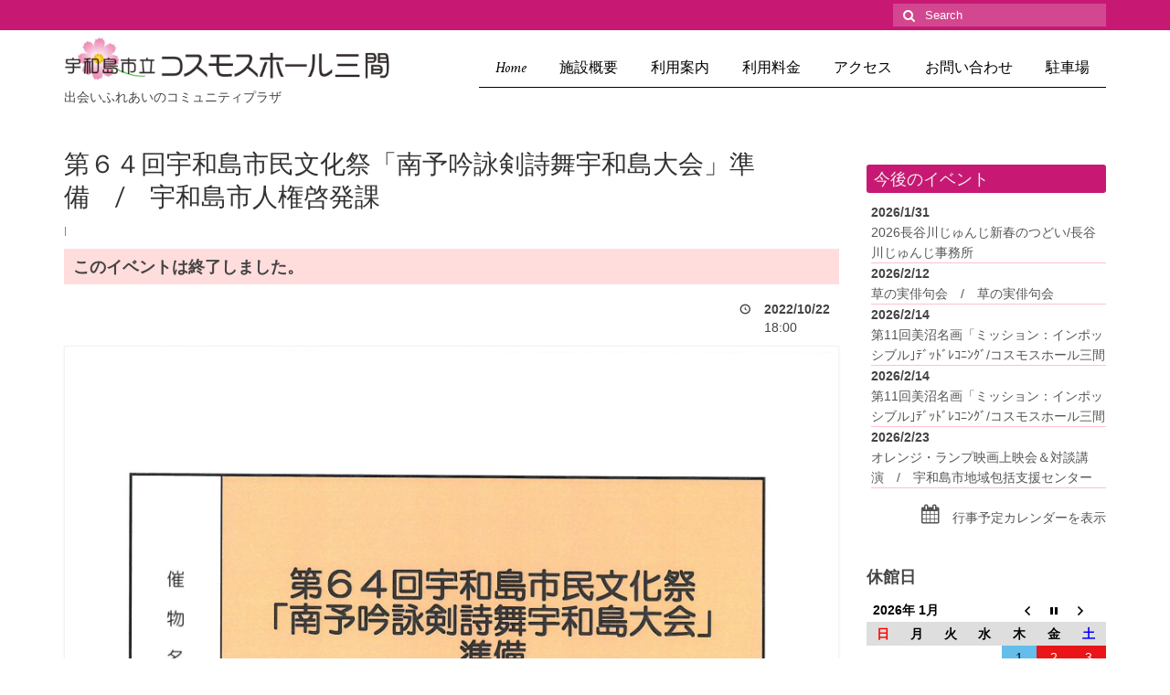

--- FILE ---
content_type: text/html; charset=UTF-8
request_url: http://mima.uwajimahall.com/mc-events/%E7%AC%AC%EF%BC%96%EF%BC%94%E5%9B%9E%E5%AE%87%E5%92%8C%E5%B3%B6%E5%B8%82%E6%B0%91%E6%96%87%E5%8C%96%E7%A5%AD%E3%80%8C%E5%8D%97%E4%BA%88%E5%90%9F%E8%A9%A0%E5%89%A3%E8%A9%A9%E8%88%9E%E5%AE%87%E5%92%8C/
body_size: 43862
content:
<!DOCTYPE html>
<html class="no-js" lang="ja" itemscope="itemscope" itemtype="http://schema.org/WebPage">
<head>
  <meta charset="UTF-8">
  <meta name="viewport" content="width=device-width, initial-scale=1.0">
  <meta http-equiv="X-UA-Compatible" content="IE=edge">
  <title>第６４回宇和島市民文化祭「南予吟詠剣詩舞宇和島大会」準備　/　宇和島市人権啓発課 &#8211; コスモスホール三間</title>
<meta name='robots' content='max-image-preview:large' />
<link rel='dns-prefetch' href='//fonts.googleapis.com' />
<link rel="alternate" type="application/rss+xml" title="コスモスホール三間 &raquo; フィード" href="http://mima.uwajimahall.com/feed/" />
<link rel="alternate" type="application/rss+xml" title="コスモスホール三間 &raquo; コメントフィード" href="http://mima.uwajimahall.com/comments/feed/" />
<script type="text/javascript">
window._wpemojiSettings = {"baseUrl":"https:\/\/s.w.org\/images\/core\/emoji\/14.0.0\/72x72\/","ext":".png","svgUrl":"https:\/\/s.w.org\/images\/core\/emoji\/14.0.0\/svg\/","svgExt":".svg","source":{"concatemoji":"http:\/\/mima.uwajimahall.com\/wp-includes\/js\/wp-emoji-release.min.js?ver=6.1.1"}};
/*! This file is auto-generated */
!function(e,a,t){var n,r,o,i=a.createElement("canvas"),p=i.getContext&&i.getContext("2d");function s(e,t){var a=String.fromCharCode,e=(p.clearRect(0,0,i.width,i.height),p.fillText(a.apply(this,e),0,0),i.toDataURL());return p.clearRect(0,0,i.width,i.height),p.fillText(a.apply(this,t),0,0),e===i.toDataURL()}function c(e){var t=a.createElement("script");t.src=e,t.defer=t.type="text/javascript",a.getElementsByTagName("head")[0].appendChild(t)}for(o=Array("flag","emoji"),t.supports={everything:!0,everythingExceptFlag:!0},r=0;r<o.length;r++)t.supports[o[r]]=function(e){if(p&&p.fillText)switch(p.textBaseline="top",p.font="600 32px Arial",e){case"flag":return s([127987,65039,8205,9895,65039],[127987,65039,8203,9895,65039])?!1:!s([55356,56826,55356,56819],[55356,56826,8203,55356,56819])&&!s([55356,57332,56128,56423,56128,56418,56128,56421,56128,56430,56128,56423,56128,56447],[55356,57332,8203,56128,56423,8203,56128,56418,8203,56128,56421,8203,56128,56430,8203,56128,56423,8203,56128,56447]);case"emoji":return!s([129777,127995,8205,129778,127999],[129777,127995,8203,129778,127999])}return!1}(o[r]),t.supports.everything=t.supports.everything&&t.supports[o[r]],"flag"!==o[r]&&(t.supports.everythingExceptFlag=t.supports.everythingExceptFlag&&t.supports[o[r]]);t.supports.everythingExceptFlag=t.supports.everythingExceptFlag&&!t.supports.flag,t.DOMReady=!1,t.readyCallback=function(){t.DOMReady=!0},t.supports.everything||(n=function(){t.readyCallback()},a.addEventListener?(a.addEventListener("DOMContentLoaded",n,!1),e.addEventListener("load",n,!1)):(e.attachEvent("onload",n),a.attachEvent("onreadystatechange",function(){"complete"===a.readyState&&t.readyCallback()})),(e=t.source||{}).concatemoji?c(e.concatemoji):e.wpemoji&&e.twemoji&&(c(e.twemoji),c(e.wpemoji)))}(window,document,window._wpemojiSettings);
</script>
<style type="text/css">
img.wp-smiley,
img.emoji {
	display: inline !important;
	border: none !important;
	box-shadow: none !important;
	height: 1em !important;
	width: 1em !important;
	margin: 0 0.07em !important;
	vertical-align: -0.1em !important;
	background: none !important;
	padding: 0 !important;
}
</style>
	<link rel='stylesheet' id='sbi_styles-css' href='http://mima.uwajimahall.com/wp-content/plugins/instagram-feed/css/sbi-styles.min.css?ver=6.2' type='text/css' media='all' />
<link rel='stylesheet' id='wp-block-library-css' href='http://mima.uwajimahall.com/wp-includes/css/dist/block-library/style.min.css?ver=6.1.1' type='text/css' media='all' />
<link rel='stylesheet' id='classic-theme-styles-css' href='http://mima.uwajimahall.com/wp-includes/css/classic-themes.min.css?ver=1' type='text/css' media='all' />
<style id='global-styles-inline-css' type='text/css'>
body{--wp--preset--color--black: #000;--wp--preset--color--cyan-bluish-gray: #abb8c3;--wp--preset--color--white: #fff;--wp--preset--color--pale-pink: #f78da7;--wp--preset--color--vivid-red: #cf2e2e;--wp--preset--color--luminous-vivid-orange: #ff6900;--wp--preset--color--luminous-vivid-amber: #fcb900;--wp--preset--color--light-green-cyan: #7bdcb5;--wp--preset--color--vivid-green-cyan: #00d084;--wp--preset--color--pale-cyan-blue: #8ed1fc;--wp--preset--color--vivid-cyan-blue: #0693e3;--wp--preset--color--vivid-purple: #9b51e0;--wp--preset--color--virtue-primary: #c71973;--wp--preset--color--virtue-primary-light: #e01973;--wp--preset--color--very-light-gray: #eee;--wp--preset--color--very-dark-gray: #444;--wp--preset--gradient--vivid-cyan-blue-to-vivid-purple: linear-gradient(135deg,rgba(6,147,227,1) 0%,rgb(155,81,224) 100%);--wp--preset--gradient--light-green-cyan-to-vivid-green-cyan: linear-gradient(135deg,rgb(122,220,180) 0%,rgb(0,208,130) 100%);--wp--preset--gradient--luminous-vivid-amber-to-luminous-vivid-orange: linear-gradient(135deg,rgba(252,185,0,1) 0%,rgba(255,105,0,1) 100%);--wp--preset--gradient--luminous-vivid-orange-to-vivid-red: linear-gradient(135deg,rgba(255,105,0,1) 0%,rgb(207,46,46) 100%);--wp--preset--gradient--very-light-gray-to-cyan-bluish-gray: linear-gradient(135deg,rgb(238,238,238) 0%,rgb(169,184,195) 100%);--wp--preset--gradient--cool-to-warm-spectrum: linear-gradient(135deg,rgb(74,234,220) 0%,rgb(151,120,209) 20%,rgb(207,42,186) 40%,rgb(238,44,130) 60%,rgb(251,105,98) 80%,rgb(254,248,76) 100%);--wp--preset--gradient--blush-light-purple: linear-gradient(135deg,rgb(255,206,236) 0%,rgb(152,150,240) 100%);--wp--preset--gradient--blush-bordeaux: linear-gradient(135deg,rgb(254,205,165) 0%,rgb(254,45,45) 50%,rgb(107,0,62) 100%);--wp--preset--gradient--luminous-dusk: linear-gradient(135deg,rgb(255,203,112) 0%,rgb(199,81,192) 50%,rgb(65,88,208) 100%);--wp--preset--gradient--pale-ocean: linear-gradient(135deg,rgb(255,245,203) 0%,rgb(182,227,212) 50%,rgb(51,167,181) 100%);--wp--preset--gradient--electric-grass: linear-gradient(135deg,rgb(202,248,128) 0%,rgb(113,206,126) 100%);--wp--preset--gradient--midnight: linear-gradient(135deg,rgb(2,3,129) 0%,rgb(40,116,252) 100%);--wp--preset--duotone--dark-grayscale: url('#wp-duotone-dark-grayscale');--wp--preset--duotone--grayscale: url('#wp-duotone-grayscale');--wp--preset--duotone--purple-yellow: url('#wp-duotone-purple-yellow');--wp--preset--duotone--blue-red: url('#wp-duotone-blue-red');--wp--preset--duotone--midnight: url('#wp-duotone-midnight');--wp--preset--duotone--magenta-yellow: url('#wp-duotone-magenta-yellow');--wp--preset--duotone--purple-green: url('#wp-duotone-purple-green');--wp--preset--duotone--blue-orange: url('#wp-duotone-blue-orange');--wp--preset--font-size--small: 13px;--wp--preset--font-size--medium: 20px;--wp--preset--font-size--large: 36px;--wp--preset--font-size--x-large: 42px;--wp--preset--spacing--20: 0.44rem;--wp--preset--spacing--30: 0.67rem;--wp--preset--spacing--40: 1rem;--wp--preset--spacing--50: 1.5rem;--wp--preset--spacing--60: 2.25rem;--wp--preset--spacing--70: 3.38rem;--wp--preset--spacing--80: 5.06rem;}:where(.is-layout-flex){gap: 0.5em;}body .is-layout-flow > .alignleft{float: left;margin-inline-start: 0;margin-inline-end: 2em;}body .is-layout-flow > .alignright{float: right;margin-inline-start: 2em;margin-inline-end: 0;}body .is-layout-flow > .aligncenter{margin-left: auto !important;margin-right: auto !important;}body .is-layout-constrained > .alignleft{float: left;margin-inline-start: 0;margin-inline-end: 2em;}body .is-layout-constrained > .alignright{float: right;margin-inline-start: 2em;margin-inline-end: 0;}body .is-layout-constrained > .aligncenter{margin-left: auto !important;margin-right: auto !important;}body .is-layout-constrained > :where(:not(.alignleft):not(.alignright):not(.alignfull)){max-width: var(--wp--style--global--content-size);margin-left: auto !important;margin-right: auto !important;}body .is-layout-constrained > .alignwide{max-width: var(--wp--style--global--wide-size);}body .is-layout-flex{display: flex;}body .is-layout-flex{flex-wrap: wrap;align-items: center;}body .is-layout-flex > *{margin: 0;}:where(.wp-block-columns.is-layout-flex){gap: 2em;}.has-black-color{color: var(--wp--preset--color--black) !important;}.has-cyan-bluish-gray-color{color: var(--wp--preset--color--cyan-bluish-gray) !important;}.has-white-color{color: var(--wp--preset--color--white) !important;}.has-pale-pink-color{color: var(--wp--preset--color--pale-pink) !important;}.has-vivid-red-color{color: var(--wp--preset--color--vivid-red) !important;}.has-luminous-vivid-orange-color{color: var(--wp--preset--color--luminous-vivid-orange) !important;}.has-luminous-vivid-amber-color{color: var(--wp--preset--color--luminous-vivid-amber) !important;}.has-light-green-cyan-color{color: var(--wp--preset--color--light-green-cyan) !important;}.has-vivid-green-cyan-color{color: var(--wp--preset--color--vivid-green-cyan) !important;}.has-pale-cyan-blue-color{color: var(--wp--preset--color--pale-cyan-blue) !important;}.has-vivid-cyan-blue-color{color: var(--wp--preset--color--vivid-cyan-blue) !important;}.has-vivid-purple-color{color: var(--wp--preset--color--vivid-purple) !important;}.has-black-background-color{background-color: var(--wp--preset--color--black) !important;}.has-cyan-bluish-gray-background-color{background-color: var(--wp--preset--color--cyan-bluish-gray) !important;}.has-white-background-color{background-color: var(--wp--preset--color--white) !important;}.has-pale-pink-background-color{background-color: var(--wp--preset--color--pale-pink) !important;}.has-vivid-red-background-color{background-color: var(--wp--preset--color--vivid-red) !important;}.has-luminous-vivid-orange-background-color{background-color: var(--wp--preset--color--luminous-vivid-orange) !important;}.has-luminous-vivid-amber-background-color{background-color: var(--wp--preset--color--luminous-vivid-amber) !important;}.has-light-green-cyan-background-color{background-color: var(--wp--preset--color--light-green-cyan) !important;}.has-vivid-green-cyan-background-color{background-color: var(--wp--preset--color--vivid-green-cyan) !important;}.has-pale-cyan-blue-background-color{background-color: var(--wp--preset--color--pale-cyan-blue) !important;}.has-vivid-cyan-blue-background-color{background-color: var(--wp--preset--color--vivid-cyan-blue) !important;}.has-vivid-purple-background-color{background-color: var(--wp--preset--color--vivid-purple) !important;}.has-black-border-color{border-color: var(--wp--preset--color--black) !important;}.has-cyan-bluish-gray-border-color{border-color: var(--wp--preset--color--cyan-bluish-gray) !important;}.has-white-border-color{border-color: var(--wp--preset--color--white) !important;}.has-pale-pink-border-color{border-color: var(--wp--preset--color--pale-pink) !important;}.has-vivid-red-border-color{border-color: var(--wp--preset--color--vivid-red) !important;}.has-luminous-vivid-orange-border-color{border-color: var(--wp--preset--color--luminous-vivid-orange) !important;}.has-luminous-vivid-amber-border-color{border-color: var(--wp--preset--color--luminous-vivid-amber) !important;}.has-light-green-cyan-border-color{border-color: var(--wp--preset--color--light-green-cyan) !important;}.has-vivid-green-cyan-border-color{border-color: var(--wp--preset--color--vivid-green-cyan) !important;}.has-pale-cyan-blue-border-color{border-color: var(--wp--preset--color--pale-cyan-blue) !important;}.has-vivid-cyan-blue-border-color{border-color: var(--wp--preset--color--vivid-cyan-blue) !important;}.has-vivid-purple-border-color{border-color: var(--wp--preset--color--vivid-purple) !important;}.has-vivid-cyan-blue-to-vivid-purple-gradient-background{background: var(--wp--preset--gradient--vivid-cyan-blue-to-vivid-purple) !important;}.has-light-green-cyan-to-vivid-green-cyan-gradient-background{background: var(--wp--preset--gradient--light-green-cyan-to-vivid-green-cyan) !important;}.has-luminous-vivid-amber-to-luminous-vivid-orange-gradient-background{background: var(--wp--preset--gradient--luminous-vivid-amber-to-luminous-vivid-orange) !important;}.has-luminous-vivid-orange-to-vivid-red-gradient-background{background: var(--wp--preset--gradient--luminous-vivid-orange-to-vivid-red) !important;}.has-very-light-gray-to-cyan-bluish-gray-gradient-background{background: var(--wp--preset--gradient--very-light-gray-to-cyan-bluish-gray) !important;}.has-cool-to-warm-spectrum-gradient-background{background: var(--wp--preset--gradient--cool-to-warm-spectrum) !important;}.has-blush-light-purple-gradient-background{background: var(--wp--preset--gradient--blush-light-purple) !important;}.has-blush-bordeaux-gradient-background{background: var(--wp--preset--gradient--blush-bordeaux) !important;}.has-luminous-dusk-gradient-background{background: var(--wp--preset--gradient--luminous-dusk) !important;}.has-pale-ocean-gradient-background{background: var(--wp--preset--gradient--pale-ocean) !important;}.has-electric-grass-gradient-background{background: var(--wp--preset--gradient--electric-grass) !important;}.has-midnight-gradient-background{background: var(--wp--preset--gradient--midnight) !important;}.has-small-font-size{font-size: var(--wp--preset--font-size--small) !important;}.has-medium-font-size{font-size: var(--wp--preset--font-size--medium) !important;}.has-large-font-size{font-size: var(--wp--preset--font-size--large) !important;}.has-x-large-font-size{font-size: var(--wp--preset--font-size--x-large) !important;}
.wp-block-navigation a:where(:not(.wp-element-button)){color: inherit;}
:where(.wp-block-columns.is-layout-flex){gap: 2em;}
.wp-block-pullquote{font-size: 1.5em;line-height: 1.6;}
</style>
<link rel='stylesheet' id='biz-cal-style-css' href='http://mima.uwajimahall.com/wp-content/plugins/biz-calendar/biz-cal.css?ver=2.2.0' type='text/css' media='all' />
<link rel='stylesheet' id='contact-form-7-css' href='http://mima.uwajimahall.com/wp-content/plugins/contact-form-7/includes/css/styles.css?ver=5.0.4' type='text/css' media='all' />
<link rel='stylesheet' id='dashicons-css' href='http://mima.uwajimahall.com/wp-includes/css/dashicons.min.css?ver=6.1.1' type='text/css' media='all' />
<link rel='stylesheet' id='my-calendar-reset-css' href='http://mima.uwajimahall.com/wp-content/plugins/my-calendar/css/reset.css?ver=6.1.1' type='text/css' media='all' />
<link rel='stylesheet' id='my-calendar-style-css' href='http://mima.uwajimahall.com/wp-content/plugins/my-calendar/styles/twentyeighteen.css?ver=6.1.1' type='text/css' media='all' />
<link rel='stylesheet' id='virtue_theme-css' href='http://mima.uwajimahall.com/wp-content/themes/virtue/assets/css/virtue.css?ver=3.2.8' type='text/css' media='all' />
<link rel='stylesheet' id='virtue_skin-css' href='http://mima.uwajimahall.com/wp-content/themes/virtue/assets/css/skins/default.css?ver=3.2.8' type='text/css' media='all' />
<link rel='stylesheet' id='redux-google-fonts-virtue-css' href='http://fonts.googleapis.com/css?family=Pacifico%3A400%7CLato%3A700%2C400%2C300%7CMetal%3A400&#038;subset=latin%2Ckhmer&#038;ver=1539573496' type='text/css' media='all' />
<script type='text/javascript' src='http://mima.uwajimahall.com/wp-includes/js/jquery/jquery.min.js?ver=3.6.1' id='jquery-core-js'></script>
<script type='text/javascript' src='http://mima.uwajimahall.com/wp-includes/js/jquery/jquery-migrate.min.js?ver=3.3.2' id='jquery-migrate-js'></script>
<script type='text/javascript' id='biz-cal-script-js-extra'>
/* <![CDATA[ */
var bizcalOptions = {"holiday_title":"\u4f11\u9928\u65e5","mon":"on","temp_holidays":"2026-01-01\r\n2026-01-02\r\n2026-01-03\r\n2026-01-13\r\n2026-02-24\r\n2026-07-21\r\n2026-08-11\r\n2026-09-24\r\n2026-10-13\r\n2026-11-24\r\n2027-01-01\r\n2027-01-02\r\n2027-01-03\r\n2027-01-12","temp_weekdays":"2026-01-12\r\n2026-02-23\r\n2026-07-20\r\n2026-08-10\r\n2026-09-21\r\n2026-10-12\r\n2026-11-23\r\n2027-01-11\r\n","eventday_title":"\u795d\u65e5","eventdays":"\r\n2026-01-01\r\n2026-01-12\r\n2026-02-11\r\n2026-02-23\r\n2026-03-20\r\n2026-04-29\r\n2026-05-03\r\n2026-05-04\r\n2026-05-05\r\n2026-05-06\r\n2026-07-20\r\n2026-08-11\r\n2026-09-21\r\n2026-09-22\r\n2026-09-23\r\n2026-10-12\r\n2026-11-03\r\n2026-11-23\r\n\r\n\r\n\r\n","month_limit":"\u5e74\u5ea6\u5185","nextmonthlimit":"12","prevmonthlimit":"12","eventday_url":"","plugindir":"http:\/\/mima.uwajimahall.com\/wp-content\/plugins\/biz-calendar\/","national_holiday":""};
/* ]]> */
</script>
<script type='text/javascript' src='http://mima.uwajimahall.com/wp-content/plugins/biz-calendar/calendar.js?ver=2.2.0' id='biz-cal-script-js'></script>
<!--[if lt IE 9]>
<script type='text/javascript' src='http://mima.uwajimahall.com/wp-content/themes/virtue/assets/js/vendor/respond.min.js?ver=6.1.1' id='virtue-respond-js'></script>
<![endif]-->
<link rel="https://api.w.org/" href="http://mima.uwajimahall.com/wp-json/" /><link rel="EditURI" type="application/rsd+xml" title="RSD" href="http://mima.uwajimahall.com/xmlrpc.php?rsd" />
<link rel="wlwmanifest" type="application/wlwmanifest+xml" href="http://mima.uwajimahall.com/wp-includes/wlwmanifest.xml" />
<meta name="generator" content="WordPress 6.1.1" />
<link rel="canonical" href="http://mima.uwajimahall.com/mc-events/%e7%ac%ac%ef%bc%96%ef%bc%94%e5%9b%9e%e5%ae%87%e5%92%8c%e5%b3%b6%e5%b8%82%e6%b0%91%e6%96%87%e5%8c%96%e7%a5%ad%e3%80%8c%e5%8d%97%e4%ba%88%e5%90%9f%e8%a9%a0%e5%89%a3%e8%a9%a9%e8%88%9e%e5%ae%87%e5%92%8c/" />
<link rel='shortlink' href='http://mima.uwajimahall.com/?p=6813' />
<link rel="alternate" type="application/json+oembed" href="http://mima.uwajimahall.com/wp-json/oembed/1.0/embed?url=http%3A%2F%2Fmima.uwajimahall.com%2Fmc-events%2F%25e7%25ac%25ac%25ef%25bc%2596%25ef%25bc%2594%25e5%259b%259e%25e5%25ae%2587%25e5%2592%258c%25e5%25b3%25b6%25e5%25b8%2582%25e6%25b0%2591%25e6%2596%2587%25e5%258c%2596%25e7%25a5%25ad%25e3%2580%258c%25e5%258d%2597%25e4%25ba%2588%25e5%2590%259f%25e8%25a9%25a0%25e5%2589%25a3%25e8%25a9%25a9%25e8%2588%259e%25e5%25ae%2587%25e5%2592%258c%2F" />
<link rel="alternate" type="text/xml+oembed" href="http://mima.uwajimahall.com/wp-json/oembed/1.0/embed?url=http%3A%2F%2Fmima.uwajimahall.com%2Fmc-events%2F%25e7%25ac%25ac%25ef%25bc%2596%25ef%25bc%2594%25e5%259b%259e%25e5%25ae%2587%25e5%2592%258c%25e5%25b3%25b6%25e5%25b8%2582%25e6%25b0%2591%25e6%2596%2587%25e5%258c%2596%25e7%25a5%25ad%25e3%2580%258c%25e5%258d%2597%25e4%25ba%2588%25e5%2590%259f%25e8%25a9%25a0%25e5%2589%25a3%25e8%25a9%25a9%25e8%2588%259e%25e5%25ae%2587%25e5%2592%258c%2F&#038;format=xml" />

<style type="text/css">
<!--
/* Styles by My Calendar - Joseph C Dolson http://www.joedolson.com/ */

.mc-main .mc_mc_ .event-title, .mc-main .mc_mc_ .event-title a { background: #ffffcc; color: #000000; }
.mc-main .mc_mc_ .event-title a:hover, .mc-main .mc_mc_ .event-title a:focus { background: #ffffff;}
.mc-event-visible {
	display: block!important;
}
.mc-main {--primary-dark: #c71973; --primary-light: #fff; --secondary-light: #fff; --secondary-dark: #811; --highlight-dark: #611; --highlight-light: #efefef; }
-->
</style><style type="text/css">#logo {padding-top:5px;}#logo {padding-bottom:0px;}#logo {margin-left:0px;}#logo {margin-right:0px;}#nav-main {margin-top:24px;}#nav-main {margin-bottom:0px;}.headerfont, .tp-caption {font-family:Lato;} .topbarmenu ul li {font-family:Metal;}.home-message:hover {background-color:#c71973; background-color: rgba(199, 25, 115, 0.6);}
  nav.woocommerce-pagination ul li a:hover, .wp-pagenavi a:hover, .panel-heading .accordion-toggle, .variations .kad_radio_variations label:hover, .variations .kad_radio_variations label.selectedValue {border-color: #c71973;}
  a, #nav-main ul.sf-menu ul li a:hover, .product_price ins .amount, .price ins .amount, .color_primary, .primary-color, #logo a.brand, #nav-main ul.sf-menu a:hover,
  .woocommerce-message:before, .woocommerce-info:before, #nav-second ul.sf-menu a:hover, .footerclass a:hover, .posttags a:hover, .subhead a:hover, .nav-trigger-case:hover .kad-menu-name, 
  .nav-trigger-case:hover .kad-navbtn, #kadbreadcrumbs a:hover, #wp-calendar a, .star-rating, .has-virtue-primary-color {color: #c71973;}
.widget_price_filter .ui-slider .ui-slider-handle, .product_item .kad_add_to_cart:hover, .product_item:hover a.button:hover, .product_item:hover .kad_add_to_cart:hover, .kad-btn-primary, html .woocommerce-page .widget_layered_nav ul.yith-wcan-label li a:hover, html .woocommerce-page .widget_layered_nav ul.yith-wcan-label li.chosen a,
.product-category.grid_item a:hover h5, .woocommerce-message .button, .widget_layered_nav_filters ul li a, .widget_layered_nav ul li.chosen a, .wpcf7 input.wpcf7-submit, .yith-wcan .yith-wcan-reset-navigation,
#containerfooter .menu li a:hover, .bg_primary, .portfolionav a:hover, .home-iconmenu a:hover, p.demo_store, .topclass, #commentform .form-submit #submit, .kad-hover-bg-primary:hover, .widget_shopping_cart_content .checkout,
.login .form-row .button, .variations .kad_radio_variations label.selectedValue, #payment #place_order, .wpcf7 input.wpcf7-back, .shop_table .actions input[type=submit].checkout-button, .cart_totals .checkout-button, input[type="submit"].button, .order-actions .button, .has-virtue-primary-background-color {background: #c71973;}a:hover, .has-virtue-primary-light-color {color: #e01973;} .kad-btn-primary:hover, .login .form-row .button:hover, #payment #place_order:hover, .yith-wcan .yith-wcan-reset-navigation:hover, .widget_shopping_cart_content .checkout:hover,
	.woocommerce-message .button:hover, #commentform .form-submit #submit:hover, .wpcf7 input.wpcf7-submit:hover, .widget_layered_nav_filters ul li a:hover, .cart_totals .checkout-button:hover,
	.widget_layered_nav ul li.chosen a:hover, .shop_table .actions input[type=submit].checkout-button:hover, .wpcf7 input.wpcf7-back:hover, .order-actions .button:hover, input[type="submit"].button:hover, .product_item:hover .kad_add_to_cart, .product_item:hover a.button, .has-virtue-primary-light-background-color {background: #e01973;}#containerfooter h3, #containerfooter, .footercredits p, .footerclass a, .footernav ul li a {color:#ffffff;}.footerclass {background:#c71973    ;}.kad-hidepostauthortop, .postauthortop {display:none;}.product_item .product_details h5 {text-transform: none;}.product_item .product_details h5 {min-height:40px;}.entry-content p { margin-bottom:16px;}.boxi1 {
margin-bottom:20px;
text-align:center;
padding-top:20px;
background:#f2f2f2;
}

.boxi1 div {
font-size:28px;
}

.single-footer {
clear:both;
}

.credit_about:hover{
background:white
}

@media (max-width: 768px) {
.topbarmenu ul li a {
padding:7px 5px;
font-size:10px;
}
}
.contactformcase h3 {font-size: 20px;}
</style><link rel="icon" href="http://mima.uwajimahall.com/wp-content/uploads/2023/05/favicon1.png" sizes="32x32" />
<link rel="icon" href="http://mima.uwajimahall.com/wp-content/uploads/2023/05/favicon1.png" sizes="192x192" />
<link rel="apple-touch-icon" href="http://mima.uwajimahall.com/wp-content/uploads/2023/05/favicon1.png" />
<meta name="msapplication-TileImage" content="http://mima.uwajimahall.com/wp-content/uploads/2023/05/favicon1.png" />
<style type="text/css" class="options-output">header #logo a.brand,.logofont{font-family:Pacifico;line-height:36px;font-weight:400;font-style:normal;font-size:28px;}.kad_tagline{font-family:Lato;line-height:28px;font-weight:normal;font-style:normal;font-size:14px;}.product_item .product_details h5{font-family:Lato;line-height:20px;font-weight:700;font-style:normal;font-size:16px;}h1{font-family:Lato;line-height:36px;font-weight:400;font-style:normal;font-size:28px;}h2{font-family:Lato;line-height:32px;font-weight:400;font-style:normal;font-size:24px;}h3{font-family:Lato;line-height:26px;font-weight:300;font-style:normal;font-size:20px;}h4{font-family:Lato;line-height:24px;font-weight:400;font-style:normal;font-size:18px;}h5{font-family:Lato;line-height:22px;font-weight:400;font-style:normal;font-size:16px;}body{line-height:20px;font-size:14px;}#nav-main ul.sf-menu a{font-family:Metal;line-height:18px;font-weight:400;font-style:normal;color:#000000;font-size:16px;}#nav-second ul.sf-menu a{font-family:Lato;line-height:22px;font-weight:normal;font-style:normal;font-size:18px;}.kad-nav-inner .kad-mnav, .kad-mobile-nav .kad-nav-inner li a,.nav-trigger-case{font-family:Lato;line-height:20px;font-weight:400;font-style:normal;font-size:18px;}</style>  <link rel="stylesheet" href="http://mima.uwajimahall.com/wp-content/themes/virtue/style.css" media="all"></head>
<body class="mc-events-template-default single single-mc-events postid-6813 wide %e7%ac%ac%ef%bc%96%ef%bc%94%e5%9b%9e%e5%ae%87%e5%92%8c%e5%b3%b6%e5%b8%82%e6%b0%91%e6%96%87%e5%8c%96%e7%a5%ad%e3%80%8c%e5%8d%97%e4%ba%88%e5%90%9f%e8%a9%a0%e5%89%a3%e8%a9%a9%e8%88%9e%e5%ae%87%e5%92%8c">
	<div id="kt-skip-link"><a href="#content">Skip to Main Content</a></div>
	<div id="wrapper" class="container">
	<header class="banner headerclass" itemscope itemtype="http://schema.org/WPHeader">
<div id="topbar" class="topclass">
	<div class="container">
		<div class="row">
			<div class="col-md-6 col-sm-6 kad-topbar-left">
				<div class="topbarmenu clearfix">
								</div>
			</div><!-- close col-md-6 --> 
			<div class="col-md-6 col-sm-6 kad-topbar-right">
				<div id="topbar-search" class="topbar-widget">
					<form role="search" method="get" class="form-search" action="http://mima.uwajimahall.com/">
	<label>
		<span class="screen-reader-text">Search for:</span>
		<input type="text" value="" name="s" class="search-query" placeholder="Search">
	</label>
	<button type="submit" class="search-icon"><i class="icon-search"></i></button>
</form>				</div>
			</div> <!-- close col-md-6-->
		</div> <!-- Close Row -->
	</div> <!-- Close Container -->
</div><div class="container">
  <div class="row">
      <div class="col-md-4 clearfix kad-header-left">
            <div id="logo" class="logocase">
              <a class="brand logofont" href="http://mima.uwajimahall.com/">
                                  <div id="thelogo">
                    <img src="http://mima.uwajimahall.com/wp-content/uploads/2018/10/mima_logo45.png" alt="コスモスホール三間" width="500" height="75" class="kad-standard-logo" />
                                      </div>
                              </a>
                              <p class="kad_tagline belowlogo-text">出会いふれあいのコミュニティプラザ</p>
                         </div> <!-- Close #logo -->
       </div><!-- close logo span -->
                <div class="col-md-8 kad-header-right">
           <nav id="nav-main" class="clearfix" itemscope itemtype="http://schema.org/SiteNavigationElement">
              <ul id="menu-mainmenu1" class="sf-menu"><li  class="menu-home menu-item-60"><a href="http://mima.uwajimahall.com/"><span>Home</span></a></li>
<li  class="menu-%e6%96%bd%e8%a8%ad%e6%a6%82%e8%a6%81 sf-dropdown menu-item-911"><a href="http://mima.uwajimahall.com/aboutus/"><span>施設概要</span></a>
<ul class="sub-menu sf-dropdown-menu dropdown">
	<li  class="menu-%e3%82%a4%e3%83%99%e3%83%b3%e3%83%88%e3%83%9b%e3%83%bc%e3%83%ab menu-item-1005"><a href="/aboutus/#facility1"><span>イベントホール</span></a></li>
	<li  class="menu-%e5%92%8c%e5%ae%a4%e3%83%bb%e5%89%b5%e4%bd%9c%e7%a0%94%e4%bf%ae%e5%ae%a4%e3%83%bb%e8%aa%bf%e7%90%86%e5%ae%9f%e7%bf%92%e5%ae%a4 menu-item-1006"><a href="/aboutus/#facility3"><span>和室・創作研修室・調理実習室</span></a></li>
	<li  class="menu-%e3%81%9d%e3%81%ae%e4%bb%96 menu-item-1007"><a href="/aboutus/#facility4"><span>その他</span></a></li>
	<li  class="menu-%e5%a4%96%e8%a6%b3%e7%ad%89 menu-item-1008"><a href="/aboutus/#facility5"><span>外観等</span></a></li>
</ul>
</li>
<li  class="menu-%e5%88%a9%e7%94%a8%e6%a1%88%e5%86%85 sf-dropdown menu-item-909"><a href="http://mima.uwajimahall.com/activity/"><span>利用案内</span></a>
<ul class="sub-menu sf-dropdown-menu dropdown">
	<li  class="menu-%e3%81%94%e5%88%a9%e7%94%a8%e3%81%be%e3%81%a7%e3%81%ae%e6%b5%81%e3%82%8c menu-item-1015"><a href="/activity/#activity1"><span>ご利用までの流れ</span></a></li>
	<li  class="menu-%e5%88%a9%e7%94%a8%e4%b8%8a%e3%81%ae%e8%ab%b8%e6%b3%a8%e6%84%8f menu-item-1016"><a href="/activity/#activity2"><span>利用上の諸注意</span></a></li>
</ul>
</li>
<li  class="menu-%e5%88%a9%e7%94%a8%e6%96%99%e9%87%91 menu-item-910"><a href="http://mima.uwajimahall.com/payment/"><span>利用料金</span></a></li>
<li  class="menu-%e3%82%a2%e3%82%af%e3%82%bb%e3%82%b9 menu-item-1004"><a href="http://mima.uwajimahall.com/access/"><span>アクセス</span></a></li>
<li  class="menu-%e3%81%8a%e5%95%8f%e3%81%84%e5%90%88%e3%82%8f%e3%81%9b menu-item-1003"><a href="http://mima.uwajimahall.com/contact/"><span>お問い合わせ</span></a></li>
<li  class="menu-%e9%a7%90%e8%bb%8a%e5%a0%b4 menu-item-5306"><a href="http://mima.uwajimahall.com/parking/"><span>駐車場</span></a></li>
</ul>           </nav> 
          </div> <!-- Close menuclass-->
               
    </div> <!-- Close Row -->
               <div id="mobile-nav-trigger" class="nav-trigger">
              <button class="nav-trigger-case mobileclass collapsed" data-toggle="collapse" data-target=".kad-nav-collapse">
                <span class="kad-navbtn"><i class="icon-reorder"></i></span>
                <span class="kad-menu-name">Menu</span>
              </button>
            </div>
            <div id="kad-mobile-nav" class="kad-mobile-nav">
              <div class="kad-nav-inner mobileclass">
                <div class="kad-nav-collapse">
                <ul id="menu-mainmenu1-1" class="kad-mnav"><li  class="menu-home menu-item-60"><a href="http://mima.uwajimahall.com/"><span>Home</span></a></li>
<li  class="menu-%e6%96%bd%e8%a8%ad%e6%a6%82%e8%a6%81 sf-dropdown menu-item-911"><a href="http://mima.uwajimahall.com/aboutus/"><span>施設概要</span></a>
<ul class="sub-menu sf-dropdown-menu dropdown">
	<li  class="menu-%e3%82%a4%e3%83%99%e3%83%b3%e3%83%88%e3%83%9b%e3%83%bc%e3%83%ab menu-item-1005"><a href="/aboutus/#facility1"><span>イベントホール</span></a></li>
	<li  class="menu-%e5%92%8c%e5%ae%a4%e3%83%bb%e5%89%b5%e4%bd%9c%e7%a0%94%e4%bf%ae%e5%ae%a4%e3%83%bb%e8%aa%bf%e7%90%86%e5%ae%9f%e7%bf%92%e5%ae%a4 menu-item-1006"><a href="/aboutus/#facility3"><span>和室・創作研修室・調理実習室</span></a></li>
	<li  class="menu-%e3%81%9d%e3%81%ae%e4%bb%96 menu-item-1007"><a href="/aboutus/#facility4"><span>その他</span></a></li>
	<li  class="menu-%e5%a4%96%e8%a6%b3%e7%ad%89 menu-item-1008"><a href="/aboutus/#facility5"><span>外観等</span></a></li>
</ul>
</li>
<li  class="menu-%e5%88%a9%e7%94%a8%e6%a1%88%e5%86%85 sf-dropdown menu-item-909"><a href="http://mima.uwajimahall.com/activity/"><span>利用案内</span></a>
<ul class="sub-menu sf-dropdown-menu dropdown">
	<li  class="menu-%e3%81%94%e5%88%a9%e7%94%a8%e3%81%be%e3%81%a7%e3%81%ae%e6%b5%81%e3%82%8c menu-item-1015"><a href="/activity/#activity1"><span>ご利用までの流れ</span></a></li>
	<li  class="menu-%e5%88%a9%e7%94%a8%e4%b8%8a%e3%81%ae%e8%ab%b8%e6%b3%a8%e6%84%8f menu-item-1016"><a href="/activity/#activity2"><span>利用上の諸注意</span></a></li>
</ul>
</li>
<li  class="menu-%e5%88%a9%e7%94%a8%e6%96%99%e9%87%91 menu-item-910"><a href="http://mima.uwajimahall.com/payment/"><span>利用料金</span></a></li>
<li  class="menu-%e3%82%a2%e3%82%af%e3%82%bb%e3%82%b9 menu-item-1004"><a href="http://mima.uwajimahall.com/access/"><span>アクセス</span></a></li>
<li  class="menu-%e3%81%8a%e5%95%8f%e3%81%84%e5%90%88%e3%82%8f%e3%81%9b menu-item-1003"><a href="http://mima.uwajimahall.com/contact/"><span>お問い合わせ</span></a></li>
<li  class="menu-%e9%a7%90%e8%bb%8a%e5%a0%b4 menu-item-5306"><a href="http://mima.uwajimahall.com/parking/"><span>駐車場</span></a></li>
</ul>               </div>
            </div>
          </div>   
   
</div> <!-- Close Container -->
  </header>	<div class="wrap contentclass" role="document">

	<div id="content" class="container">
	<div class="row single-article" itemscope itemtype="http://schema.org/BlogPosting">
		<div class="main col-lg-9 col-md-8" role="main">
					<article class="post-6813 mc-events type-mc-events status-publish has-post-thumbnail hentry mc-event-category-26">
			<div class="meta_post_image" itemprop="image" itemscope itemtype="https://schema.org/ImageObject"><meta itemprop="url" content="http://mima.uwajimahall.com/wp-content/uploads/2022/09/SKM_C22722092711540_0015-scaled.jpg"><meta itemprop="width" content="1810"><meta itemprop="height" content="2560"></div><div class="postmeta updated color_gray">
      <div class="postdate bg-lightgray headerfont" itemprop="datePublished">
      <span class="postday">27</span>
      9月 2022    </div>
</div>				<header>

				<h1 class="entry-title" itemprop="name headline"> 第６４回宇和島市民文化祭「南予吟詠剣詩舞宇和島大会」準備　/　宇和島市人権啓発課</h1><div class="subhead">
    <span class="postauthortop author vcard">
    <i class="icon-user"></i> by  <span itemprop="author"><a href="http://mima.uwajimahall.com/author/csms-mima-admin/" class="fn" rel="author">csms-mima-admin</a></span> |</span>
        <span class="kad-hidepostedin">|</span>
    <!--<span class="postcommentscount">
    <i class="icon-comments-alt"></i> 0    </span>-->
</div>				
				</header>

				<div class="entry-content" itemprop="articleBody">
					<div id='mc_single_22_365-single' class='mc-mc_single_365 single-event mc_mc_ past-event vevent mc_rel_'>
<span class="summary"><span class="summary screen-reader-text">第６４回宇和島市民文化祭「南予吟詠剣詩舞宇和島大会」準備　/　宇和島市人権啓発課</span></span><div id='mc_single_22_365-single-details' class='details no-image' role='alert' aria-labelledby='mc_single_22_365-title' itemscope itemtype='http://schema.org/Event'>
<meta itemprop='name' content='第６４回宇和島市民文化祭「南予吟詠剣詩舞宇和島大会」準備　/　宇和島市人権啓発課' />
<h4 style  = 'line-height:2.2;background-color:#ffdddd;padding-left:10px;border:none;'>このイベントは終了しました。</h4><div class = 'time-block'><p><span class='mc-event-date dtstart' itemprop='startDate' title='2022-10-22T18:00:00' content='2022-10-22T18:00:00'>2022/10/22</span> 

		<span class='event-time dtstart'>
			<time class='value-title' datetime='2022-10-22T18:00:00' title='2022-10-22T18:00:00'>18:00
			</time>
		</span><meta itemprop="duration" content="PT1H"/></div><div class='location'></div><div class='longdesc description' itemprop='description'><p><a href="http://mima.uwajimahall.com/wp-content/uploads/2022/09/SKM_C22722092711540_0014-scaled.jpg"><img class="alignnone size-full wp-image-6812" src="http://mima.uwajimahall.com/wp-content/uploads/2022/09/SKM_C22722092711540_0014-scaled.jpg" alt="" width="1810" height="2560" /></a></p>
</div><div class='sharing'><p class='mc_details'><a aria-label='Details about 第６４回宇和島市民文化祭「南予吟詠剣詩舞宇和島大会」準備　/　宇和島市人権啓発課' itemprop='url' href='http://mima.uwajimahall.com/events/?mc_id=365'>詳細を見る</a></p>
</div><p class='view-full'><a href='http://mima.uwajimahall.com/events/'>カレンダーを表示</a></p></div><!--end .details--></div>				</div>

				<footer class="single-footer">
				<meta itemscope itemprop="mainEntityOfPage" content="http://mima.uwajimahall.com/mc-events/%e7%ac%ac%ef%bc%96%ef%bc%94%e5%9b%9e%e5%ae%87%e5%92%8c%e5%b3%b6%e5%b8%82%e6%b0%91%e6%96%87%e5%8c%96%e7%a5%ad%e3%80%8c%e5%8d%97%e4%ba%88%e5%90%9f%e8%a9%a0%e5%89%a3%e8%a9%a9%e8%88%9e%e5%ae%87%e5%92%8c/" itemType="https://schema.org/WebPage" itemid="http://mima.uwajimahall.com/mc-events/%e7%ac%ac%ef%bc%96%ef%bc%94%e5%9b%9e%e5%ae%87%e5%92%8c%e5%b3%b6%e5%b8%82%e6%b0%91%e6%96%87%e5%8c%96%e7%a5%ad%e3%80%8c%e5%8d%97%e4%ba%88%e5%90%9f%e8%a9%a0%e5%89%a3%e8%a9%a9%e8%88%9e%e5%ae%87%e5%92%8c/"><meta itemprop="dateModified" content="2022-09-27T15:14:23+09:00"><div itemprop="publisher" itemscope itemtype="https://schema.org/Organization"><div itemprop="logo" itemscope itemtype="https://schema.org/ImageObject"><meta itemprop="url" content="http://mima.uwajimahall.com/wp-content/uploads/2018/10/mima_logo45.png"><meta itemprop="width" content="500"><meta itemprop="height" content="75"></div><meta itemprop="name" content="コスモスホール三間"></div>				</footer>
			</article>
					</div>
		<aside class="col-lg-3 col-md-4 kad-sidebar" role="complementary" itemscope itemtype="http://schema.org/WPSideBar">
	<div class="sidebar">
		<section id="my_calendar_upcoming_widget-2" class="widget-1 widget-first widget widget_my_calendar_upcoming_widget"><div class="widget-inner"><h3>今後のイベント</h3><ul id='upcoming-events-872eef41121ca9b12fe157d898e2c2a7' class='upcoming-events'>
<li class="future-event mc_mc_ mc-mc_upcoming_853 upcoming-event mc_mc_ future-event mc_rel_"><strong>
<!--09:30, -->
2026/1/31</strong><br> <a href='http://mima.uwajimahall.com/events/?mc_id=853'>2026長谷川じゅんじ新春のつどい/長谷川じゅんじ事務所</a></li>

<li class="future-event mc_mc_ mc-mc_upcoming_854 upcoming-event mc_mc_ future-event mc_rel_"><strong>
<!--13:00, -->
2026/2/12</strong><br> <a href='http://mima.uwajimahall.com/events/?mc_id=854'>草の実俳句会　/　草の実俳句会</a></li>

<li class="future-event mc_mc_ mc-mc_upcoming_842 upcoming-event mc_mc_ future-event mc_rel_"><strong>
<!--09:30, -->
2026/2/14</strong><br> <a href='http://mima.uwajimahall.com/events/?mc_id=842'>第11回美沼名画「ミッション：インポッシブル｣ﾃﾞｯﾄﾞﾚｺﾆﾝｸﾞ/コスモスホール三間</a></li>

<li class="future-event mc_mc_ mc-mc_upcoming_855 upcoming-event mc_mc_ future-event mc_rel_"><strong>
<!--09:30, -->
2026/2/14</strong><br> <a href='http://mima.uwajimahall.com/events/?mc_id=855'>第11回美沼名画「ミッション：インポッシブル｣ﾃﾞｯﾄﾞﾚｺﾆﾝｸﾞ/コスモスホール三間</a></li>

<li class="future-event mc_mc_ mc-mc_upcoming_856 upcoming-event mc_mc_ future-event mc_rel_"><strong>
<!--12:30, -->
2026/2/23</strong><br> <a href='http://mima.uwajimahall.com/events/?mc_id=856'>オレンジ・ランプ映画上映会＆対談講演　/　宇和島市地域包括支援センター</a></li>
</ul><p style="text-align:right;line-height:3.2"><a href="http://mima.uwajimahall.com/events/" rel="bookmark"><span class="icon-calendar" style="font-size:150%"></span>　行事予定カレンダーを表示</a></p></div></section><section id="bizcalendar-2" class="widget-2 widget widget_bizcalendar"><div class="widget-inner"><h3>休館日</h3><div id='biz_calendar'></div></div></section><section id="custom_html-3" class="widget_text widget-3 widget-last widget widget_custom_html"><div class="widget_text widget-inner"><h3>コスモスホール三間</h3><div class="textwidget custom-html-widget"><ul>
	<li>〒798-1113
</li>
	<li>愛媛県宇和島市三間町迫目138
</li>
	<li>TEL(0895) 58-3312
</li>
	<li><a href="/contact/">メールでのお問い合わせはこちら</a></li>
</ul>
</div></div></section>	</div><!-- /.sidebar -->
</aside><!-- /aside -->
			</div><!-- /.row-->
		</div><!-- /.content -->
	</div><!-- /.wrap -->
	<footer id="containerfooter" class="footerclass" itemscope itemtype="http://schema.org/WPFooter">
  <div class="container">
  	<div class="row">
  								        						            </div>
        <div class="footercredits clearfix">
    		
    		<div class="footernav clearfix"><ul id="menu-resources" class="footermenu"><li  class="menu-home menu-item-229"><a href="http://mima.uwajimahall.com/"><span>Home</span></a></li>
<li  class="menu-%e6%96%bd%e8%a8%ad%e6%a6%82%e8%a6%81 menu-item-916"><a href="http://mima.uwajimahall.com/aboutus/"><span>施設概要</span></a></li>
<li  class="menu-%e5%88%a9%e7%94%a8%e6%a1%88%e5%86%85 menu-item-914"><a href="http://mima.uwajimahall.com/activity/"><span>利用案内</span></a></li>
<li  class="menu-%e5%88%a9%e7%94%a8%e6%96%99%e9%87%91 menu-item-915"><a href="http://mima.uwajimahall.com/payment/"><span>利用料金</span></a></li>
<li  class="menu-%e8%a1%8c%e4%ba%8b%e4%ba%88%e5%ae%9a%e3%82%ab%e3%83%ac%e3%83%b3%e3%83%80%e3%83%bc menu-item-1045"><a href="/events"><span>行事予定カレンダー</span></a></li>
<li  class="menu-%e3%82%a2%e3%82%af%e3%82%bb%e3%82%b9 menu-item-913"><a href="http://mima.uwajimahall.com/access/"><span>アクセス</span></a></li>
<li  class="menu-%e3%81%8a%e5%95%8f%e3%81%84%e5%90%88%e3%82%8f%e3%81%9b menu-item-912"><a href="http://mima.uwajimahall.com/contact/"><span>お問い合わせ</span></a></li>
</ul></div>        	<p>&copy; 2026 コスモスホール三間 <br />
<span class="credit_about">
<a href="/about_administrator">▶指定管理事業者について</a>
</span></p>
    	</div>

  </div>

</footer>

		</div><!--Wrapper-->
		<!-- Instagram Feed JS -->
<script type="text/javascript">
var sbiajaxurl = "http://mima.uwajimahall.com/wp-admin/admin-ajax.php";
</script>
<script type='text/javascript' id='contact-form-7-js-extra'>
/* <![CDATA[ */
var wpcf7 = {"apiSettings":{"root":"http:\/\/mima.uwajimahall.com\/wp-json\/contact-form-7\/v1","namespace":"contact-form-7\/v1"},"recaptcha":{"messages":{"empty":"\u3042\u306a\u305f\u304c\u30ed\u30dc\u30c3\u30c8\u3067\u306f\u306a\u3044\u3053\u3068\u3092\u8a3c\u660e\u3057\u3066\u304f\u3060\u3055\u3044\u3002"}}};
/* ]]> */
</script>
<script type='text/javascript' src='http://mima.uwajimahall.com/wp-content/plugins/contact-form-7/includes/js/scripts.js?ver=5.0.4' id='contact-form-7-js'></script>
<script type='text/javascript' src='http://mima.uwajimahall.com/wp-content/themes/virtue/assets/js/min/bootstrap-min.js?ver=3.2.8' id='bootstrap-js'></script>
<script type='text/javascript' src='http://mima.uwajimahall.com/wp-includes/js/hoverIntent.min.js?ver=1.10.2' id='hoverIntent-js'></script>
<script type='text/javascript' src='http://mima.uwajimahall.com/wp-includes/js/imagesloaded.min.js?ver=4.1.4' id='imagesloaded-js'></script>
<script type='text/javascript' src='http://mima.uwajimahall.com/wp-includes/js/masonry.min.js?ver=4.2.2' id='masonry-js'></script>
<script type='text/javascript' src='http://mima.uwajimahall.com/wp-content/themes/virtue/assets/js/min/plugins-min.js?ver=3.2.8' id='virtue_plugins-js'></script>
<script type='text/javascript' src='http://mima.uwajimahall.com/wp-content/themes/virtue/assets/js/min/main-min.js?ver=3.2.8' id='virtue_main-js'></script>
<script type='text/javascript' id='mc.grid-js-extra'>
/* <![CDATA[ */
var mcgrid = "true";
/* ]]> */
</script>
<script type='text/javascript' src='http://mima.uwajimahall.com/wp-content/plugins/my-calendar/js/mc-grid.js?ver=6.1.1' id='mc.grid-js'></script>
<script type='text/javascript' id='mc.list-js-extra'>
/* <![CDATA[ */
var mclist = "true";
/* ]]> */
</script>
<script type='text/javascript' src='http://mima.uwajimahall.com/wp-content/plugins/my-calendar/js/mc-list.js?ver=6.1.1' id='mc.list-js'></script>
<script type='text/javascript' id='mc.mini-js-extra'>
/* <![CDATA[ */
var mcmini = "true";
/* ]]> */
</script>
<script type='text/javascript' src='http://mima.uwajimahall.com/wp-content/plugins/my-calendar/js/mc-mini.js?ver=6.1.1' id='mc.mini-js'></script>
<script type='text/javascript' id='mc.ajax-js-extra'>
/* <![CDATA[ */
var mcAjax = "true";
/* ]]> */
</script>
<script type='text/javascript' src='http://mima.uwajimahall.com/wp-content/plugins/my-calendar/js/mc-ajax.js?ver=6.1.1' id='mc.ajax-js'></script>
<script type='text/javascript' src='http://mima.uwajimahall.com/wp-content/plugins/my-calendar/js/mcjs.js?ver=6.1.1' id='mc.mcjs-js'></script>
	</body>
</html>

--- FILE ---
content_type: application/javascript
request_url: http://mima.uwajimahall.com/wp-content/themes/virtue/assets/js/min/plugins-min.js?ver=3.2.8
body_size: 122127
content:
!function(e){"use strict";"function"==typeof define&&define.amd?define(["jquery"],e):"undefined"!=typeof exports?module.exports=e(require("jquery")):e(jQuery)}(function(e){"use strict";var t=window.Slick||{};t=function(){function t(t,o){var n,s=this;s.defaults={accessibility:!0,adaptiveHeight:!1,appendArrows:e(t),appendDots:e(t),arrows:!0,asNavFor:null,prevArrow:'<button type="button" data-role="none" class="slick-prev" aria-label="Previous" tabindex="0" role="button">Previous</button>',nextArrow:'<button type="button" data-role="none" class="slick-next" aria-label="Next" tabindex="0" role="button">Next</button>',autoplay:!1,autoplaySpeed:3e3,centerMode:!1,centerPadding:"50px",cssEase:"ease",customPaging:function(t,i){return e('<button type="button" data-role="none" role="button" tabindex="0" />').text(i+1)},dots:!1,dotsClass:"slick-dots",draggable:!0,easing:"linear",edgeFriction:.35,fade:!1,focusOnSelect:!1,infinite:!0,initialSlide:0,lazyLoad:"ondemand",mobileFirst:!1,pauseOnHover:!0,pauseOnFocus:!0,pauseOnDotsHover:!1,respondTo:"window",responsive:null,rows:1,rtl:!1,slide:"",slidesPerRow:1,slidesToShow:1,slidesToScroll:1,speed:500,swipe:!0,swipeToSlide:!1,touchMove:!0,touchThreshold:5,useCSS:!0,useTransform:!0,variableWidth:!1,vertical:!1,verticalSwiping:!1,waitForAnimate:!0,zIndex:1e3},s.initials={animating:!1,dragging:!1,autoPlayTimer:null,currentDirection:0,currentLeft:null,currentSlide:0,direction:1,$dots:null,listWidth:null,listHeight:null,loadIndex:0,$nextArrow:null,$prevArrow:null,slideCount:null,slideWidth:null,$slideTrack:null,$slides:null,sliding:!1,slideOffset:0,swipeLeft:null,$list:null,touchObject:{},transformsEnabled:!1,unslicked:!1},e.extend(s,s.initials),s.activeBreakpoint=null,s.animType=null,s.animProp=null,s.breakpoints=[],s.breakpointSettings=[],s.cssTransitions=!1,s.focussed=!1,s.interrupted=!1,s.hidden="hidden",s.paused=!0,s.positionProp=null,s.respondTo=null,s.rowCount=1,s.shouldClick=!0,s.$slider=e(t),s.$slidesCache=null,s.transformType=null,s.transitionType=null,s.visibilityChange="visibilitychange",s.windowWidth=0,s.windowTimer=null,n=e(t).data("slick")||{},s.options=e.extend({},s.defaults,o,n),s.currentSlide=s.options.initialSlide,s.originalSettings=s.options,void 0!==document.mozHidden?(s.hidden="mozHidden",s.visibilityChange="mozvisibilitychange"):void 0!==document.webkitHidden&&(s.hidden="webkitHidden",s.visibilityChange="webkitvisibilitychange"),s.autoPlay=e.proxy(s.autoPlay,s),s.autoPlayClear=e.proxy(s.autoPlayClear,s),s.autoPlayIterator=e.proxy(s.autoPlayIterator,s),s.changeSlide=e.proxy(s.changeSlide,s),s.clickHandler=e.proxy(s.clickHandler,s),s.selectHandler=e.proxy(s.selectHandler,s),s.setPosition=e.proxy(s.setPosition,s),s.swipeHandler=e.proxy(s.swipeHandler,s),s.dragHandler=e.proxy(s.dragHandler,s),s.keyHandler=e.proxy(s.keyHandler,s),s.instanceUid=i++,s.htmlExpr=/^(?:\s*(<[\w\W]+>)[^>]*)$/,s.registerBreakpoints(),s.init(!0)}var i=0;return t}(),t.prototype.activateADA=function(){this.$slideTrack.find(".slick-active").attr({"aria-hidden":"false"}).find("a, input, button, select").attr({tabindex:"0"})},t.prototype.addSlide=t.prototype.slickAdd=function(t,i,o){var n=this;if("boolean"==typeof i)o=i,i=null;else if(0>i||i>=n.slideCount)return!1;n.unload(),"number"==typeof i?0===i&&0===n.$slides.length?e(t).appendTo(n.$slideTrack):o?e(t).insertBefore(n.$slides.eq(i)):e(t).insertAfter(n.$slides.eq(i)):!0===o?e(t).prependTo(n.$slideTrack):e(t).appendTo(n.$slideTrack),n.$slides=n.$slideTrack.children(this.options.slide),n.$slideTrack.children(this.options.slide).detach(),n.$slideTrack.append(n.$slides),n.$slides.each(function(t,i){e(i).attr("data-slick-index",t)}),n.$slidesCache=n.$slides,n.reinit()},t.prototype.animateHeight=function(){var e=this;if(1===e.options.slidesToShow&&!0===e.options.adaptiveHeight&&!1===e.options.vertical){var t=e.$slides.eq(e.currentSlide).outerHeight(!0);e.$list.animate({height:t},e.options.speed)}},t.prototype.animateSlide=function(t,i){var o={},n=this;n.animateHeight(),!0===n.options.rtl&&!1===n.options.vertical&&(t=-t),!1===n.transformsEnabled?!1===n.options.vertical?n.$slideTrack.animate({left:t},n.options.speed,n.options.easing,i):n.$slideTrack.animate({top:t},n.options.speed,n.options.easing,i):!1===n.cssTransitions?(!0===n.options.rtl&&(n.currentLeft=-n.currentLeft),e({animStart:n.currentLeft}).animate({animStart:t},{duration:n.options.speed,easing:n.options.easing,step:function(e){e=Math.ceil(e),!1===n.options.vertical?(o[n.animType]="translate("+e+"px, 0px)",n.$slideTrack.css(o)):(o[n.animType]="translate(0px,"+e+"px)",n.$slideTrack.css(o))},complete:function(){i&&i.call()}})):(n.applyTransition(),t=Math.ceil(t),!1===n.options.vertical?o[n.animType]="translate3d("+t+"px, 0px, 0px)":o[n.animType]="translate3d(0px,"+t+"px, 0px)",n.$slideTrack.css(o),i&&setTimeout(function(){n.disableTransition(),i.call()},n.options.speed))},t.prototype.getNavTarget=function(){var t=this,i=t.options.asNavFor;return i&&null!==i&&(i=e(i).not(t.$slider)),i},t.prototype.asNavFor=function(t){var i=this,o=i.getNavTarget();null!==o&&"object"==typeof o&&o.each(function(){var i=e(this).slick("getSlick");i.unslicked||i.slideHandler(t,!0)})},t.prototype.applyTransition=function(e){var t=this,i={};!1===t.options.fade?i[t.transitionType]=t.transformType+" "+t.options.speed+"ms "+t.options.cssEase:i[t.transitionType]="opacity "+t.options.speed+"ms "+t.options.cssEase,!1===t.options.fade?t.$slideTrack.css(i):t.$slides.eq(e).css(i)},t.prototype.autoPlay=function(){var e=this;e.autoPlayClear(),e.slideCount>e.options.slidesToShow&&(e.autoPlayTimer=setInterval(e.autoPlayIterator,e.options.autoplaySpeed))},t.prototype.autoPlayClear=function(){var e=this;e.autoPlayTimer&&clearInterval(e.autoPlayTimer)},t.prototype.autoPlayIterator=function(){var e=this,t=e.currentSlide+e.options.slidesToScroll;e.paused||e.interrupted||e.focussed||(!1===e.options.infinite&&(1===e.direction&&e.currentSlide+1===e.slideCount-1?e.direction=0:0===e.direction&&(t=e.currentSlide-e.options.slidesToScroll,e.currentSlide-1==0&&(e.direction=1))),e.slideHandler(t))},t.prototype.buildArrows=function(){var t=this;!0===t.options.arrows&&(t.$prevArrow=e(t.options.prevArrow).addClass("slick-arrow"),t.$nextArrow=e(t.options.nextArrow).addClass("slick-arrow"),t.slideCount>t.options.slidesToShow?(t.$prevArrow.removeClass("slick-hidden").removeAttr("aria-hidden tabindex"),t.$nextArrow.removeClass("slick-hidden").removeAttr("aria-hidden tabindex"),t.htmlExpr.test(t.options.prevArrow)&&t.$prevArrow.prependTo(t.options.appendArrows),t.htmlExpr.test(t.options.nextArrow)&&t.$nextArrow.appendTo(t.options.appendArrows),!0!==t.options.infinite&&t.$prevArrow.addClass("slick-disabled").attr("aria-disabled","true")):t.$prevArrow.add(t.$nextArrow).addClass("slick-hidden").attr({"aria-disabled":"true",tabindex:"-1"}))},t.prototype.buildDots=function(){var t,i,o=this;if(!0===o.options.dots&&o.slideCount>o.options.slidesToShow){for(o.$slider.addClass("slick-dotted"),i=e("<ul />").addClass(o.options.dotsClass),t=0;t<=o.getDotCount();t+=1)i.append(e("<li />").append(o.options.customPaging.call(this,o,t)));o.$dots=i.appendTo(o.options.appendDots),o.$dots.find("li").first().addClass("slick-active").attr("aria-hidden","false")}},t.prototype.buildOut=function(){var t=this;t.$slides=t.$slider.children(t.options.slide+":not(.slick-cloned)").addClass("slick-slide"),t.slideCount=t.$slides.length,t.$slides.each(function(t,i){e(i).attr("data-slick-index",t).data("originalStyling",e(i).attr("style")||"")}),t.$slider.addClass("slick-slider"),t.$slideTrack=0===t.slideCount?e('<div class="slick-track"/>').appendTo(t.$slider):t.$slides.wrapAll('<div class="slick-track"/>').parent(),t.$list=t.$slideTrack.wrap('<div aria-live="polite" class="slick-list"/>').parent(),t.$slideTrack.css("opacity",0),(!0===t.options.centerMode||!0===t.options.swipeToSlide)&&(t.options.slidesToScroll=1),e("img[data-lazy]",t.$slider).not("[src]").addClass("slick-loading"),t.setupInfinite(),t.buildArrows(),t.buildDots(),t.updateDots(),t.setSlideClasses("number"==typeof t.currentSlide?t.currentSlide:0),!0===t.options.draggable&&t.$list.addClass("draggable")},t.prototype.buildRows=function(){var e,t,i,o,n,s,a,r=this;if(o=document.createDocumentFragment(),s=r.$slider.children(),r.options.rows>1){for(a=r.options.slidesPerRow*r.options.rows,n=Math.ceil(s.length/a),e=0;n>e;e++){var l=document.createElement("div");for(t=0;t<r.options.rows;t++){var d=document.createElement("div");for(i=0;i<r.options.slidesPerRow;i++){var c=e*a+(t*r.options.slidesPerRow+i);s.get(c)&&d.appendChild(s.get(c))}l.appendChild(d)}o.appendChild(l)}r.$slider.empty().append(o),r.$slider.children().children().children().css({width:100/r.options.slidesPerRow+"%",display:"inline-block"})}},t.prototype.checkResponsive=function(t,i){var o,n,s,a=this,r=!1,l=a.$slider.width(),d=window.innerWidth||e(window).width();if("window"===a.respondTo?s=d:"slider"===a.respondTo?s=l:"min"===a.respondTo&&(s=Math.min(d,l)),a.options.responsive&&a.options.responsive.length&&null!==a.options.responsive){n=null;for(o in a.breakpoints)a.breakpoints.hasOwnProperty(o)&&(!1===a.originalSettings.mobileFirst?s<a.breakpoints[o]&&(n=a.breakpoints[o]):s>a.breakpoints[o]&&(n=a.breakpoints[o]));null!==n?null!==a.activeBreakpoint?(n!==a.activeBreakpoint||i)&&(a.activeBreakpoint=n,"unslick"===a.breakpointSettings[n]?a.unslick(n):(a.options=e.extend({},a.originalSettings,a.breakpointSettings[n]),!0===t&&(a.currentSlide=a.options.initialSlide),a.refresh(t)),r=n):(a.activeBreakpoint=n,"unslick"===a.breakpointSettings[n]?a.unslick(n):(a.options=e.extend({},a.originalSettings,a.breakpointSettings[n]),!0===t&&(a.currentSlide=a.options.initialSlide),a.refresh(t)),r=n):null!==a.activeBreakpoint&&(a.activeBreakpoint=null,a.options=a.originalSettings,!0===t&&(a.currentSlide=a.options.initialSlide),a.refresh(t),r=n),t||!1===r||a.$slider.trigger("breakpoint",[a,r])}},t.prototype.changeSlide=function(t,i){var o,n,s,a=this,r=e(t.currentTarget);switch(r.is("a")&&t.preventDefault(),r.is("li")||(r=r.closest("li")),s=a.slideCount%a.options.slidesToScroll!=0,o=s?0:(a.slideCount-a.currentSlide)%a.options.slidesToScroll,t.data.message){case"previous":n=0===o?a.options.slidesToScroll:a.options.slidesToShow-o,a.slideCount>a.options.slidesToShow&&a.slideHandler(a.currentSlide-n,!1,i);break;case"next":n=0===o?a.options.slidesToScroll:o,a.slideCount>a.options.slidesToShow&&a.slideHandler(a.currentSlide+n,!1,i);break;case"index":var l=0===t.data.index?0:t.data.index||r.index()*a.options.slidesToScroll;a.slideHandler(a.checkNavigable(l),!1,i),r.children().trigger("focus");break;default:return}},t.prototype.checkNavigable=function(e){var t,i;if(t=this.getNavigableIndexes(),i=0,e>t[t.length-1])e=t[t.length-1];else for(var o in t){if(e<t[o]){e=i;break}i=t[o]}return e},t.prototype.cleanUpEvents=function(){var t=this;t.options.dots&&null!==t.$dots&&e("li",t.$dots).off("click.slick",t.changeSlide).off("mouseenter.slick",e.proxy(t.interrupt,t,!0)).off("mouseleave.slick",e.proxy(t.interrupt,t,!1)),t.$slider.off("focus.slick blur.slick"),!0===t.options.arrows&&t.slideCount>t.options.slidesToShow&&(t.$prevArrow&&t.$prevArrow.off("click.slick",t.changeSlide),t.$nextArrow&&t.$nextArrow.off("click.slick",t.changeSlide)),t.$list.off("touchstart.slick mousedown.slick",t.swipeHandler),t.$list.off("touchmove.slick mousemove.slick",t.swipeHandler),t.$list.off("touchend.slick mouseup.slick",t.swipeHandler),t.$list.off("touchcancel.slick mouseleave.slick",t.swipeHandler),t.$list.off("click.slick",t.clickHandler),e(document).off(t.visibilityChange,t.visibility),t.cleanUpSlideEvents(),!0===t.options.accessibility&&t.$list.off("keydown.slick",t.keyHandler),!0===t.options.focusOnSelect&&e(t.$slideTrack).children().off("click.slick",t.selectHandler),e(window).off("orientationchange.slick.slick-"+t.instanceUid,t.orientationChange),e(window).off("resize.slick.slick-"+t.instanceUid,t.resize),e("[draggable!=true]",t.$slideTrack).off("dragstart",t.preventDefault),e(window).off("load.slick.slick-"+t.instanceUid,t.setPosition),e(document).off("ready.slick.slick-"+t.instanceUid,t.setPosition)},t.prototype.cleanUpSlideEvents=function(){var t=this;t.$list.off("mouseenter.slick",e.proxy(t.interrupt,t,!0)),t.$list.off("mouseleave.slick",e.proxy(t.interrupt,t,!1))},t.prototype.cleanUpRows=function(){var e,t=this;t.options.rows>1&&(e=t.$slides.children().children(),e.removeAttr("style"),t.$slider.empty().append(e))},t.prototype.clickHandler=function(e){!1===this.shouldClick&&(e.stopImmediatePropagation(),e.stopPropagation(),e.preventDefault())},t.prototype.destroy=function(t){var i=this;i.autoPlayClear(),i.touchObject={},i.cleanUpEvents(),e(".slick-cloned",i.$slider).detach(),i.$dots&&i.$dots.remove(),i.$prevArrow&&i.$prevArrow.length&&(i.$prevArrow.removeClass("slick-disabled slick-arrow slick-hidden").removeAttr("aria-hidden aria-disabled tabindex").css("display",""),i.htmlExpr.test(i.options.prevArrow)&&i.$prevArrow.remove()),i.$nextArrow&&i.$nextArrow.length&&(i.$nextArrow.removeClass("slick-disabled slick-arrow slick-hidden").removeAttr("aria-hidden aria-disabled tabindex").css("display",""),i.htmlExpr.test(i.options.nextArrow)&&i.$nextArrow.remove()),i.$slides&&(i.$slides.removeClass("slick-slide slick-active slick-center slick-visible slick-current").removeAttr("aria-hidden").removeAttr("data-slick-index").each(function(){e(this).attr("style",e(this).data("originalStyling"))}),i.$slideTrack.children(this.options.slide).detach(),i.$slideTrack.detach(),i.$list.detach(),i.$slider.append(i.$slides)),i.cleanUpRows(),i.$slider.removeClass("slick-slider"),i.$slider.removeClass("slick-initialized"),i.$slider.removeClass("slick-dotted"),i.unslicked=!0,t||i.$slider.trigger("destroy",[i])},t.prototype.disableTransition=function(e){var t=this,i={};i[t.transitionType]="",!1===t.options.fade?t.$slideTrack.css(i):t.$slides.eq(e).css(i)},t.prototype.fadeSlide=function(e,t){var i=this;!1===i.cssTransitions?(i.$slides.eq(e).css({zIndex:i.options.zIndex}),i.$slides.eq(e).animate({opacity:1},i.options.speed,i.options.easing,t)):(i.applyTransition(e),i.$slides.eq(e).css({opacity:1,zIndex:i.options.zIndex}),t&&setTimeout(function(){i.disableTransition(e),t.call()},i.options.speed))},t.prototype.fadeSlideOut=function(e){var t=this;!1===t.cssTransitions?t.$slides.eq(e).animate({opacity:0,zIndex:t.options.zIndex-2},t.options.speed,t.options.easing):(t.applyTransition(e),t.$slides.eq(e).css({opacity:0,zIndex:t.options.zIndex-2}))},t.prototype.filterSlides=t.prototype.slickFilter=function(e){var t=this;null!==e&&(t.$slidesCache=t.$slides,t.unload(),t.$slideTrack.children(this.options.slide).detach(),t.$slidesCache.filter(e).appendTo(t.$slideTrack),t.reinit())},t.prototype.focusHandler=function(){var t=this;t.$slider.off("focus.slick blur.slick").on("focus.slick blur.slick","*:not(.slick-arrow)",function(i){i.stopImmediatePropagation();var o=e(this);setTimeout(function(){t.options.pauseOnFocus&&(t.focussed=o.is(":focus"),t.autoPlay())},0)})},t.prototype.getCurrent=t.prototype.slickCurrentSlide=function(){return this.currentSlide},t.prototype.getDotCount=function(){var e=this,t=0,i=0,o=0;if(!0===e.options.infinite)for(;t<e.slideCount;)++o,t=i+e.options.slidesToScroll,i+=e.options.slidesToScroll<=e.options.slidesToShow?e.options.slidesToScroll:e.options.slidesToShow;else if(!0===e.options.centerMode)o=e.slideCount;else if(e.options.asNavFor)for(;t<e.slideCount;)++o,t=i+e.options.slidesToScroll,i+=e.options.slidesToScroll<=e.options.slidesToShow?e.options.slidesToScroll:e.options.slidesToShow;else o=1+Math.ceil((e.slideCount-e.options.slidesToShow)/e.options.slidesToScroll);return o-1},t.prototype.getLeft=function(e){var t,i,o,n=this,s=0;return n.slideOffset=0,i=n.$slides.first().outerHeight(!0),!0===n.options.infinite?(n.slideCount>n.options.slidesToShow&&(n.slideOffset=n.slideWidth*n.options.slidesToShow*-1,s=i*n.options.slidesToShow*-1),n.slideCount%n.options.slidesToScroll!=0&&e+n.options.slidesToScroll>n.slideCount&&n.slideCount>n.options.slidesToShow&&(e>n.slideCount?(n.slideOffset=(n.options.slidesToShow-(e-n.slideCount))*n.slideWidth*-1,s=(n.options.slidesToShow-(e-n.slideCount))*i*-1):(n.slideOffset=n.slideCount%n.options.slidesToScroll*n.slideWidth*-1,s=n.slideCount%n.options.slidesToScroll*i*-1))):e+n.options.slidesToShow>n.slideCount&&(n.slideOffset=(e+n.options.slidesToShow-n.slideCount)*n.slideWidth,s=(e+n.options.slidesToShow-n.slideCount)*i),n.slideCount<=n.options.slidesToShow&&(n.slideOffset=0,s=0),!0===n.options.centerMode&&!0===n.options.infinite?n.slideOffset+=n.slideWidth*Math.floor(n.options.slidesToShow/2)-n.slideWidth:!0===n.options.centerMode&&(n.slideOffset=0,n.slideOffset+=n.slideWidth*Math.floor(n.options.slidesToShow/2)),t=!1===n.options.vertical?e*n.slideWidth*-1+n.slideOffset:e*i*-1+s,!0===n.options.variableWidth&&(o=n.slideCount<=n.options.slidesToShow||!1===n.options.infinite?n.$slideTrack.children(".slick-slide").eq(e):n.$slideTrack.children(".slick-slide").eq(e+n.options.slidesToShow),t=!0===n.options.rtl?o[0]?-1*(n.$slideTrack.width()-o[0].offsetLeft-o.width()):0:o[0]?-1*o[0].offsetLeft:0,!0===n.options.centerMode&&(o=n.slideCount<=n.options.slidesToShow||!1===n.options.infinite?n.$slideTrack.children(".slick-slide").eq(e):n.$slideTrack.children(".slick-slide").eq(e+n.options.slidesToShow+1),t=!0===n.options.rtl?o[0]?-1*(n.$slideTrack.width()-o[0].offsetLeft-o.width()):0:o[0]?-1*o[0].offsetLeft:0,t+=(n.$list.width()-o.outerWidth())/2)),t},t.prototype.getOption=t.prototype.slickGetOption=function(e){return this.options[e]},t.prototype.getNavigableIndexes=function(){var e,t=this,i=0,o=0,n=[];for(!1===t.options.infinite?e=t.slideCount:(i=-1*t.options.slidesToScroll,o=-1*t.options.slidesToScroll,e=2*t.slideCount);e>i;)n.push(i),i=o+t.options.slidesToScroll,o+=t.options.slidesToScroll<=t.options.slidesToShow?t.options.slidesToScroll:t.options.slidesToShow;return n},t.prototype.getSlick=function(){return this},t.prototype.getSlideCount=function(){var t,i,o,n=this;return o=!0===n.options.centerMode?n.slideWidth*Math.floor(n.options.slidesToShow/2):0,!0===n.options.swipeToSlide?(n.$slideTrack.find(".slick-slide").each(function(t,s){return s.offsetLeft-o+e(s).outerWidth()/2>-1*n.swipeLeft?(i=s,!1):void 0}),t=Math.abs(e(i).attr("data-slick-index")-n.currentSlide)||1):n.options.slidesToScroll},t.prototype.goTo=t.prototype.slickGoTo=function(e,t){this.changeSlide({data:{message:"index",index:parseInt(e)}},t)},t.prototype.init=function(t){var i=this;e(i.$slider).hasClass("slick-initialized")||(e(i.$slider).addClass("slick-initialized"),i.buildRows(),i.buildOut(),i.setProps(),i.startLoad(),i.loadSlider(),i.initializeEvents(),i.updateArrows(),i.updateDots(),i.checkResponsive(!0),i.focusHandler()),t&&i.$slider.trigger("init",[i]),!0===i.options.accessibility&&i.initADA(),i.options.autoplay&&(i.paused=!1,i.autoPlay())},t.prototype.initADA=function(){var t=this;t.$slides.add(t.$slideTrack.find(".slick-cloned")).attr({"aria-hidden":"true",tabindex:"-1"}).find("a, input, button, select").attr({tabindex:"-1"}),t.$slideTrack.attr("role","listbox"),t.$slides.not(t.$slideTrack.find(".slick-cloned")).each(function(i){e(this).attr({role:"option","aria-describedby":"slick-slide"+t.instanceUid+i})}),null!==t.$dots&&t.$dots.attr("role","tablist").find("li").each(function(i){e(this).attr({role:"presentation","aria-selected":"false","aria-controls":"navigation"+t.instanceUid+i,id:"slick-slide"+t.instanceUid+i})}).first().attr("aria-selected","true").end().find("button").attr("role","button").end().closest("div").attr("role","toolbar"),t.activateADA()},t.prototype.initArrowEvents=function(){var e=this;!0===e.options.arrows&&e.slideCount>e.options.slidesToShow&&(e.$prevArrow.off("click.slick").on("click.slick",{message:"previous"},e.changeSlide),e.$nextArrow.off("click.slick").on("click.slick",{message:"next"},e.changeSlide))},t.prototype.initDotEvents=function(){var t=this;!0===t.options.dots&&t.slideCount>t.options.slidesToShow&&e("li",t.$dots).on("click.slick",{message:"index"},t.changeSlide),!0===t.options.dots&&!0===t.options.pauseOnDotsHover&&e("li",t.$dots).on("mouseenter.slick",e.proxy(t.interrupt,t,!0)).on("mouseleave.slick",e.proxy(t.interrupt,t,!1))},t.prototype.initSlideEvents=function(){var t=this;t.options.pauseOnHover&&(t.$list.on("mouseenter.slick",e.proxy(t.interrupt,t,!0)),t.$list.on("mouseleave.slick",e.proxy(t.interrupt,t,!1)))},t.prototype.initializeEvents=function(){var t=this;t.initArrowEvents(),t.initDotEvents(),t.initSlideEvents(),t.$list.on("touchstart.slick mousedown.slick",{action:"start"},t.swipeHandler),t.$list.on("touchmove.slick mousemove.slick",{action:"move"},t.swipeHandler),t.$list.on("touchend.slick mouseup.slick",{action:"end"},t.swipeHandler),t.$list.on("touchcancel.slick mouseleave.slick",{action:"end"},t.swipeHandler),t.$list.on("click.slick",t.clickHandler),e(document).on(t.visibilityChange,e.proxy(t.visibility,t)),!0===t.options.accessibility&&t.$list.on("keydown.slick",t.keyHandler),!0===t.options.focusOnSelect&&e(t.$slideTrack).children().on("click.slick",t.selectHandler),e(window).on("orientationchange.slick.slick-"+t.instanceUid,e.proxy(t.orientationChange,t)),e(window).on("resize.slick.slick-"+t.instanceUid,e.proxy(t.resize,t)),e("[draggable!=true]",t.$slideTrack).on("dragstart",t.preventDefault),e(window).on("load.slick.slick-"+t.instanceUid,t.setPosition),e(document).on("ready.slick.slick-"+t.instanceUid,t.setPosition)},t.prototype.initUI=function(){var e=this;!0===e.options.arrows&&e.slideCount>e.options.slidesToShow&&(e.$prevArrow.show(),e.$nextArrow.show()),!0===e.options.dots&&e.slideCount>e.options.slidesToShow&&e.$dots.show()},t.prototype.keyHandler=function(e){var t=this;e.target.tagName.match("TEXTAREA|INPUT|SELECT")||(37===e.keyCode&&!0===t.options.accessibility?t.changeSlide({data:{message:!0===t.options.rtl?"next":"previous"}}):39===e.keyCode&&!0===t.options.accessibility&&t.changeSlide({data:{message:!0===t.options.rtl?"previous":"next"}}))},t.prototype.lazyLoad=function(){function t(t){e("img[data-lazy]",t).each(function(){var t=e(this),i=e(this).attr("data-lazy"),o=document.createElement("img");o.onload=function(){t.animate({opacity:0},100,function(){t.attr("src",i).animate({opacity:1},200,function(){t.removeAttr("data-lazy").removeClass("slick-loading")}),a.$slider.trigger("lazyLoaded",[a,t,i])})},o.onerror=function(){t.removeAttr("data-lazy").removeClass("slick-loading").addClass("slick-lazyload-error"),a.$slider.trigger("lazyLoadError",[a,t,i])},o.src=i})}var i,o,n,s,a=this;!0===a.options.centerMode?!0===a.options.infinite?(n=a.currentSlide+(a.options.slidesToShow/2+1),s=n+a.options.slidesToShow+2):(n=Math.max(0,a.currentSlide-(a.options.slidesToShow/2+1)),s=a.options.slidesToShow/2+1+2+a.currentSlide):(n=a.options.infinite?a.options.slidesToShow+a.currentSlide:a.currentSlide,s=Math.ceil(n+a.options.slidesToShow),!0===a.options.fade&&(n>0&&n--,s<=a.slideCount&&s++)),i=a.$slider.find(".slick-slide").slice(n,s),t(i),a.slideCount<=a.options.slidesToShow?(o=a.$slider.find(".slick-slide"),t(o)):a.currentSlide>=a.slideCount-a.options.slidesToShow?(o=a.$slider.find(".slick-cloned").slice(0,a.options.slidesToShow),t(o)):0===a.currentSlide&&(o=a.$slider.find(".slick-cloned").slice(-1*a.options.slidesToShow),t(o))},t.prototype.loadSlider=function(){var e=this;e.setPosition(),e.$slideTrack.css({opacity:1}),e.$slider.removeClass("slick-loading"),e.initUI(),"progressive"===e.options.lazyLoad&&e.progressiveLazyLoad()},t.prototype.next=t.prototype.slickNext=function(){this.changeSlide({data:{message:"next"}})},t.prototype.orientationChange=function(){var e=this;e.checkResponsive(),e.setPosition()},t.prototype.pause=t.prototype.slickPause=function(){var e=this;e.autoPlayClear(),e.paused=!0},t.prototype.play=t.prototype.slickPlay=function(){var e=this;e.autoPlay(),e.options.autoplay=!0,e.paused=!1,e.focussed=!1,e.interrupted=!1},t.prototype.postSlide=function(e){var t=this;t.unslicked||(t.$slider.trigger("afterChange",[t,e]),t.animating=!1,t.setPosition(),t.swipeLeft=null,t.options.autoplay&&t.autoPlay(),!0===t.options.accessibility&&t.initADA())},t.prototype.prev=t.prototype.slickPrev=function(){this.changeSlide({data:{message:"previous"}})},t.prototype.preventDefault=function(e){e.preventDefault()},t.prototype.progressiveLazyLoad=function(t){t=t||1;var i,o,n,s=this,a=e("img[data-lazy]",s.$slider);a.length?(i=a.first(),o=i.attr("data-lazy"),n=document.createElement("img"),n.onload=function(){i.attr("src",o).removeAttr("data-lazy").removeClass("slick-loading"),!0===s.options.adaptiveHeight&&s.setPosition(),s.$slider.trigger("lazyLoaded",[s,i,o]),s.progressiveLazyLoad()},n.onerror=function(){3>t?setTimeout(function(){s.progressiveLazyLoad(t+1)},500):(i.removeAttr("data-lazy").removeClass("slick-loading").addClass("slick-lazyload-error"),s.$slider.trigger("lazyLoadError",[s,i,o]),s.progressiveLazyLoad())},n.src=o):s.$slider.trigger("allImagesLoaded",[s])},t.prototype.refresh=function(t){var i,o,n=this;o=n.slideCount-n.options.slidesToShow,!n.options.infinite&&n.currentSlide>o&&(n.currentSlide=o),n.slideCount<=n.options.slidesToShow&&(n.currentSlide=0),i=n.currentSlide,n.destroy(!0),e.extend(n,n.initials,{currentSlide:i}),n.init(),t||n.changeSlide({data:{message:"index",index:i}},!1)},t.prototype.registerBreakpoints=function(){var t,i,o,n=this,s=n.options.responsive||null;if("array"===e.type(s)&&s.length){n.respondTo=n.options.respondTo||"window";for(t in s)if(o=n.breakpoints.length-1,i=s[t].breakpoint,s.hasOwnProperty(t)){for(;o>=0;)n.breakpoints[o]&&n.breakpoints[o]===i&&n.breakpoints.splice(o,1),o--;n.breakpoints.push(i),n.breakpointSettings[i]=s[t].settings}n.breakpoints.sort(function(e,t){return n.options.mobileFirst?e-t:t-e})}},t.prototype.reinit=function(){var t=this;t.$slides=t.$slideTrack.children(t.options.slide).addClass("slick-slide"),t.slideCount=t.$slides.length,t.currentSlide>=t.slideCount&&0!==t.currentSlide&&(t.currentSlide=t.currentSlide-t.options.slidesToScroll),t.slideCount<=t.options.slidesToShow&&(t.currentSlide=0),t.registerBreakpoints(),t.setProps(),t.setupInfinite(),t.buildArrows(),t.updateArrows(),t.initArrowEvents(),t.buildDots(),t.updateDots(),t.initDotEvents(),t.cleanUpSlideEvents(),t.initSlideEvents(),t.checkResponsive(!1,!0),!0===t.options.focusOnSelect&&e(t.$slideTrack).children().on("click.slick",t.selectHandler),t.setSlideClasses("number"==typeof t.currentSlide?t.currentSlide:0),t.setPosition(),t.focusHandler(),t.paused=!t.options.autoplay,t.autoPlay(),t.$slider.trigger("reInit",[t])},t.prototype.resize=function(){var t=this;e(window).width()!==t.windowWidth&&(clearTimeout(t.windowDelay),t.windowDelay=window.setTimeout(function(){t.windowWidth=e(window).width(),t.checkResponsive(),t.unslicked||t.setPosition()},50))},t.prototype.removeSlide=t.prototype.slickRemove=function(e,t,i){var o=this;return"boolean"==typeof e?(t=e,e=!0===t?0:o.slideCount-1):e=!0===t?--e:e,!(o.slideCount<1||0>e||e>o.slideCount-1)&&(o.unload(),!0===i?o.$slideTrack.children().remove():o.$slideTrack.children(this.options.slide).eq(e).remove(),o.$slides=o.$slideTrack.children(this.options.slide),o.$slideTrack.children(this.options.slide).detach(),o.$slideTrack.append(o.$slides),o.$slidesCache=o.$slides,void o.reinit())},t.prototype.setCSS=function(e){var t,i,o=this,n={};!0===o.options.rtl&&(e=-e),t="left"==o.positionProp?Math.ceil(e)+"px":"0px",i="top"==o.positionProp?Math.ceil(e)+"px":"0px",n[o.positionProp]=e,!1===o.transformsEnabled?o.$slideTrack.css(n):(n={},!1===o.cssTransitions?(n[o.animType]="translate("+t+", "+i+")",o.$slideTrack.css(n)):(n[o.animType]="translate3d("+t+", "+i+", 0px)",o.$slideTrack.css(n)))},t.prototype.setDimensions=function(){var e=this;!1===e.options.vertical?!0===e.options.centerMode&&e.$list.css({padding:"0px "+e.options.centerPadding}):(e.$list.height(e.$slides.first().outerHeight(!0)*e.options.slidesToShow),!0===e.options.centerMode&&e.$list.css({padding:e.options.centerPadding+" 0px"})),e.listWidth=e.$list.width(),e.listHeight=e.$list.height(),!1===e.options.vertical&&!1===e.options.variableWidth?(e.slideWidth=Math.ceil(e.listWidth/e.options.slidesToShow),e.$slideTrack.width(Math.ceil(e.slideWidth*e.$slideTrack.children(".slick-slide").length))):!0===e.options.variableWidth?e.$slideTrack.width(5e3*e.slideCount):(e.slideWidth=Math.ceil(e.listWidth),e.$slideTrack.height(Math.ceil(e.$slides.first().outerHeight(!0)*e.$slideTrack.children(".slick-slide").length)));var t=e.$slides.first().outerWidth(!0)-e.$slides.first().width();!1===e.options.variableWidth&&e.$slideTrack.children(".slick-slide").width(e.slideWidth-t)},t.prototype.setFade=function(){var t,i=this;i.$slides.each(function(o,n){t=i.slideWidth*o*-1,!0===i.options.rtl?e(n).css({position:"relative",right:t,top:0,zIndex:i.options.zIndex-2,opacity:0}):e(n).css({position:"relative",left:t,top:0,zIndex:i.options.zIndex-2,opacity:0})}),i.$slides.eq(i.currentSlide).css({zIndex:i.options.zIndex-1,opacity:1})},t.prototype.setHeight=function(){var e=this;if(1===e.options.slidesToShow&&!0===e.options.adaptiveHeight&&!1===e.options.vertical){var t=e.$slides.eq(e.currentSlide).outerHeight(!0);e.$list.css("height",t)}},t.prototype.setOption=t.prototype.slickSetOption=function(){var t,i,o,n,s,a=this,r=!1;if("object"===e.type(arguments[0])?(o=arguments[0],r=arguments[1],s="multiple"):"string"===e.type(arguments[0])&&(o=arguments[0],n=arguments[1],r=arguments[2],"responsive"===arguments[0]&&"array"===e.type(arguments[1])?s="responsive":void 0!==arguments[1]&&(s="single")),"single"===s)a.options[o]=n;else if("multiple"===s)e.each(o,function(e,t){a.options[e]=t});else if("responsive"===s)for(i in n)if("array"!==e.type(a.options.responsive))a.options.responsive=[n[i]];else{for(t=a.options.responsive.length-1;t>=0;)a.options.responsive[t].breakpoint===n[i].breakpoint&&a.options.responsive.splice(t,1),t--;a.options.responsive.push(n[i])}r&&(a.unload(),a.reinit())},t.prototype.setPosition=function(){var e=this;e.setDimensions(),e.setHeight(),!1===e.options.fade?e.setCSS(e.getLeft(e.currentSlide)):e.setFade(),e.$slider.trigger("setPosition",[e])},t.prototype.setProps=function(){var e=this,t=document.body.style;e.positionProp=!0===e.options.vertical?"top":"left","top"===e.positionProp?e.$slider.addClass("slick-vertical"):e.$slider.removeClass("slick-vertical"),(void 0!==t.WebkitTransition||void 0!==t.MozTransition||void 0!==t.msTransition)&&!0===e.options.useCSS&&(e.cssTransitions=!0),e.options.fade&&("number"==typeof e.options.zIndex?e.options.zIndex<3&&(e.options.zIndex=3):e.options.zIndex=e.defaults.zIndex),void 0!==t.OTransform&&(e.animType="OTransform",e.transformType="-o-transform",e.transitionType="OTransition",void 0===t.perspectiveProperty&&void 0===t.webkitPerspective&&(e.animType=!1)),void 0!==t.MozTransform&&(e.animType="MozTransform",e.transformType="-moz-transform",e.transitionType="MozTransition",void 0===t.perspectiveProperty&&void 0===t.MozPerspective&&(e.animType=!1)),void 0!==t.webkitTransform&&(e.animType="webkitTransform",e.transformType="-webkit-transform",e.transitionType="webkitTransition",void 0===t.perspectiveProperty&&void 0===t.webkitPerspective&&(e.animType=!1)),void 0!==t.msTransform&&(e.animType="msTransform",e.transformType="-ms-transform",e.transitionType="msTransition",void 0===t.msTransform&&(e.animType=!1)),void 0!==t.transform&&!1!==e.animType&&(e.animType="transform",e.transformType="transform",e.transitionType="transition"),e.transformsEnabled=e.options.useTransform&&null!==e.animType&&!1!==e.animType},t.prototype.setSlideClasses=function(e){var t,i,o,n,s=this;i=s.$slider.find(".slick-slide").removeClass("slick-active slick-center slick-current").attr("aria-hidden","true"),s.$slides.eq(e).addClass("slick-current"),!0===s.options.centerMode?(t=Math.floor(s.options.slidesToShow/2),!0===s.options.infinite&&(e>=t&&e<=s.slideCount-1-t?s.$slides.slice(e-t,e+t+1).addClass("slick-active").attr("aria-hidden","false"):(o=s.options.slidesToShow+e,
i.slice(o-t+1,o+t+2).addClass("slick-active").attr("aria-hidden","false")),0===e?i.eq(i.length-1-s.options.slidesToShow).addClass("slick-center"):e===s.slideCount-1&&i.eq(s.options.slidesToShow).addClass("slick-center")),s.$slides.eq(e).addClass("slick-center")):e>=0&&e<=s.slideCount-s.options.slidesToShow?s.$slides.slice(e,e+s.options.slidesToShow).addClass("slick-active").attr("aria-hidden","false"):i.length<=s.options.slidesToShow?i.addClass("slick-active").attr("aria-hidden","false"):(n=s.slideCount%s.options.slidesToShow,o=!0===s.options.infinite?s.options.slidesToShow+e:e,s.options.slidesToShow==s.options.slidesToScroll&&s.slideCount-e<s.options.slidesToShow?i.slice(o-(s.options.slidesToShow-n),o+n).addClass("slick-active").attr("aria-hidden","false"):i.slice(o,o+s.options.slidesToShow).addClass("slick-active").attr("aria-hidden","false")),"ondemand"===s.options.lazyLoad&&s.lazyLoad()},t.prototype.setupInfinite=function(){var t,i,o,n=this;if(!0===n.options.fade&&(n.options.centerMode=!1),!0===n.options.infinite&&!1===n.options.fade&&(i=null,n.slideCount>n.options.slidesToShow)){for(o=!0===n.options.centerMode?n.options.slidesToShow+1:n.options.slidesToShow,t=n.slideCount;t>n.slideCount-o;t-=1)i=t-1,e(n.$slides[i]).clone(!0).attr("id","").attr("data-slick-index",i-n.slideCount).prependTo(n.$slideTrack).addClass("slick-cloned");for(t=0;o>t;t+=1)i=t,e(n.$slides[i]).clone(!0).attr("id","").attr("data-slick-index",i+n.slideCount).appendTo(n.$slideTrack).addClass("slick-cloned");n.$slideTrack.find(".slick-cloned").find("[id]").each(function(){e(this).attr("id","")})}},t.prototype.interrupt=function(e){var t=this;e||t.autoPlay(),t.interrupted=e},t.prototype.selectHandler=function(t){var i=this,o=e(t.target).is(".slick-slide")?e(t.target):e(t.target).parents(".slick-slide"),n=parseInt(o.attr("data-slick-index"));return n||(n=0),i.slideCount<=i.options.slidesToShow?(i.setSlideClasses(n),void i.asNavFor(n)):void i.slideHandler(n)},t.prototype.slideHandler=function(e,t,i){var o,n,s,a,r,l=null,d=this;return t=t||!1,!0===d.animating&&!0===d.options.waitForAnimate||!0===d.options.fade&&d.currentSlide===e||d.slideCount<=d.options.slidesToShow?void 0:(!1===t&&d.asNavFor(e),o=e,l=d.getLeft(o),a=d.getLeft(d.currentSlide),d.currentLeft=null===d.swipeLeft?a:d.swipeLeft,!1===d.options.infinite&&!1===d.options.centerMode&&(0>e||e>d.getDotCount()*d.options.slidesToScroll)?void(!1===d.options.fade&&(o=d.currentSlide,!0!==i?d.animateSlide(a,function(){d.postSlide(o)}):d.postSlide(o))):!1===d.options.infinite&&!0===d.options.centerMode&&(0>e||e>d.slideCount-d.options.slidesToScroll)?void(!1===d.options.fade&&(o=d.currentSlide,!0!==i?d.animateSlide(a,function(){d.postSlide(o)}):d.postSlide(o))):(d.options.autoplay&&clearInterval(d.autoPlayTimer),n=0>o?d.slideCount%d.options.slidesToScroll!=0?d.slideCount-d.slideCount%d.options.slidesToScroll:d.slideCount+o:o>=d.slideCount?d.slideCount%d.options.slidesToScroll!=0?0:o-d.slideCount:o,d.animating=!0,d.$slider.trigger("beforeChange",[d,d.currentSlide,n]),s=d.currentSlide,d.currentSlide=n,d.setSlideClasses(d.currentSlide),d.options.asNavFor&&(r=d.getNavTarget(),r=r.slick("getSlick"),r.slideCount<=r.options.slidesToShow&&r.setSlideClasses(d.currentSlide)),d.updateDots(),d.updateArrows(),!0===d.options.fade?(!0!==i?(d.fadeSlideOut(s),d.fadeSlide(n,function(){d.postSlide(n)})):d.postSlide(n),void d.animateHeight()):void(!0!==i?d.animateSlide(l,function(){d.postSlide(n)}):d.postSlide(n))))},t.prototype.startLoad=function(){var e=this;!0===e.options.arrows&&e.slideCount>e.options.slidesToShow&&(e.$prevArrow.hide(),e.$nextArrow.hide()),!0===e.options.dots&&e.slideCount>e.options.slidesToShow&&e.$dots.hide(),e.$slider.addClass("slick-loading")},t.prototype.swipeDirection=function(){var e,t,i,o,n=this;return e=n.touchObject.startX-n.touchObject.curX,t=n.touchObject.startY-n.touchObject.curY,i=Math.atan2(t,e),o=Math.round(180*i/Math.PI),0>o&&(o=360-Math.abs(o)),45>=o&&o>=0?!1===n.options.rtl?"left":"right":360>=o&&o>=315?!1===n.options.rtl?"left":"right":o>=135&&225>=o?!1===n.options.rtl?"right":"left":!0===n.options.verticalSwiping?o>=35&&135>=o?"down":"up":"vertical"},t.prototype.swipeEnd=function(e){var t,i,o=this;if(o.dragging=!1,o.interrupted=!1,o.shouldClick=!(o.touchObject.swipeLength>10),void 0===o.touchObject.curX)return!1;if(!0===o.touchObject.edgeHit&&o.$slider.trigger("edge",[o,o.swipeDirection()]),o.touchObject.swipeLength>=o.touchObject.minSwipe){switch(i=o.swipeDirection()){case"left":case"down":t=o.options.swipeToSlide?o.checkNavigable(o.currentSlide+o.getSlideCount()):o.currentSlide+o.getSlideCount(),o.currentDirection=0;break;case"right":case"up":t=o.options.swipeToSlide?o.checkNavigable(o.currentSlide-o.getSlideCount()):o.currentSlide-o.getSlideCount(),o.currentDirection=1}"vertical"!=i&&(o.slideHandler(t),o.touchObject={},o.$slider.trigger("swipe",[o,i]))}else o.touchObject.startX!==o.touchObject.curX&&(o.slideHandler(o.currentSlide),o.touchObject={})},t.prototype.swipeHandler=function(e){var t=this;if(!(!1===t.options.swipe||"ontouchend"in document&&!1===t.options.swipe||!1===t.options.draggable&&-1!==e.type.indexOf("mouse")))switch(t.touchObject.fingerCount=e.originalEvent&&void 0!==e.originalEvent.touches?e.originalEvent.touches.length:1,t.touchObject.minSwipe=t.listWidth/t.options.touchThreshold,!0===t.options.verticalSwiping&&(t.touchObject.minSwipe=t.listHeight/t.options.touchThreshold),e.data.action){case"start":t.swipeStart(e);break;case"move":t.swipeMove(e);break;case"end":t.swipeEnd(e)}},t.prototype.swipeMove=function(e){var t,i,o,n,s,a=this;return s=void 0!==e.originalEvent?e.originalEvent.touches:null,!(!a.dragging||s&&1!==s.length)&&(t=a.getLeft(a.currentSlide),a.touchObject.curX=void 0!==s?s[0].pageX:e.clientX,a.touchObject.curY=void 0!==s?s[0].pageY:e.clientY,a.touchObject.swipeLength=Math.round(Math.sqrt(Math.pow(a.touchObject.curX-a.touchObject.startX,2))),!0===a.options.verticalSwiping&&(a.touchObject.swipeLength=Math.round(Math.sqrt(Math.pow(a.touchObject.curY-a.touchObject.startY,2)))),i=a.swipeDirection(),"vertical"!==i?(void 0!==e.originalEvent&&a.touchObject.swipeLength>4&&e.preventDefault(),n=(!1===a.options.rtl?1:-1)*(a.touchObject.curX>a.touchObject.startX?1:-1),!0===a.options.verticalSwiping&&(n=a.touchObject.curY>a.touchObject.startY?1:-1),o=a.touchObject.swipeLength,a.touchObject.edgeHit=!1,!1===a.options.infinite&&(0===a.currentSlide&&"right"===i||a.currentSlide>=a.getDotCount()&&"left"===i)&&(o=a.touchObject.swipeLength*a.options.edgeFriction,a.touchObject.edgeHit=!0),!1===a.options.vertical?a.swipeLeft=t+o*n:a.swipeLeft=t+o*(a.$list.height()/a.listWidth)*n,!0===a.options.verticalSwiping&&(a.swipeLeft=t+o*n),!0!==a.options.fade&&!1!==a.options.touchMove&&(!0===a.animating?(a.swipeLeft=null,!1):void a.setCSS(a.swipeLeft))):void 0)},t.prototype.swipeStart=function(e){var t,i=this;return i.interrupted=!0,1!==i.touchObject.fingerCount||i.slideCount<=i.options.slidesToShow?(i.touchObject={},!1):(void 0!==e.originalEvent&&void 0!==e.originalEvent.touches&&(t=e.originalEvent.touches[0]),i.touchObject.startX=i.touchObject.curX=void 0!==t?t.pageX:e.clientX,i.touchObject.startY=i.touchObject.curY=void 0!==t?t.pageY:e.clientY,void(i.dragging=!0))},t.prototype.unfilterSlides=t.prototype.slickUnfilter=function(){var e=this;null!==e.$slidesCache&&(e.unload(),e.$slideTrack.children(this.options.slide).detach(),e.$slidesCache.appendTo(e.$slideTrack),e.reinit())},t.prototype.unload=function(){var t=this;e(".slick-cloned",t.$slider).remove(),t.$dots&&t.$dots.remove(),t.$prevArrow&&t.htmlExpr.test(t.options.prevArrow)&&t.$prevArrow.remove(),t.$nextArrow&&t.htmlExpr.test(t.options.nextArrow)&&t.$nextArrow.remove(),t.$slides.removeClass("slick-slide slick-active slick-visible slick-current").attr("aria-hidden","true").css("width","")},t.prototype.unslick=function(e){var t=this;t.$slider.trigger("unslick",[t,e]),t.destroy()},t.prototype.updateArrows=function(){var e,t=this;e=Math.floor(t.options.slidesToShow/2),!0===t.options.arrows&&t.slideCount>t.options.slidesToShow&&!t.options.infinite&&(t.$prevArrow.removeClass("slick-disabled").attr("aria-disabled","false"),t.$nextArrow.removeClass("slick-disabled").attr("aria-disabled","false"),0===t.currentSlide?(t.$prevArrow.addClass("slick-disabled").attr("aria-disabled","true"),t.$nextArrow.removeClass("slick-disabled").attr("aria-disabled","false")):t.currentSlide>=t.slideCount-t.options.slidesToShow&&!1===t.options.centerMode?(t.$nextArrow.addClass("slick-disabled").attr("aria-disabled","true"),t.$prevArrow.removeClass("slick-disabled").attr("aria-disabled","false")):t.currentSlide>=t.slideCount-1&&!0===t.options.centerMode&&(t.$nextArrow.addClass("slick-disabled").attr("aria-disabled","true"),t.$prevArrow.removeClass("slick-disabled").attr("aria-disabled","false")))},t.prototype.updateDots=function(){var e=this;null!==e.$dots&&(e.$dots.find("li").removeClass("slick-active").attr("aria-hidden","true"),e.$dots.find("li").eq(Math.floor(e.currentSlide/e.options.slidesToScroll)).addClass("slick-active").attr("aria-hidden","false"))},t.prototype.visibility=function(){var e=this;e.options.autoplay&&(document[e.hidden]?e.interrupted=!0:e.interrupted=!1)},e.fn.slick=function(){var e,i,o=this,n=arguments[0],s=Array.prototype.slice.call(arguments,1),a=o.length;for(e=0;a>e;e++)if("object"==typeof n||void 0===n?o[e].slick=new t(o[e],n):i=o[e].slick[n].apply(o[e].slick,s),void 0!==i)return i;return o}}),function($){var e=!0;$.flexslider=function(t,i){var o=$(t);o.vars=$.extend({},$.flexslider.defaults,i);var n=o.vars.namespace,s=window.navigator&&window.navigator.msPointerEnabled&&window.MSGesture,a=("ontouchstart"in window||s||window.DocumentTouch&&document instanceof DocumentTouch)&&o.vars.touch,r="click touchend MSPointerUp keyup",l="",d,c="vertical"===o.vars.direction,p=o.vars.reverse,u=o.vars.itemWidth>0,f="fade"===o.vars.animation,h=""!==o.vars.asNavFor,v={};$.data(t,"flexslider",o),v={init:function(){o.animating=!1,o.currentSlide=parseInt(o.vars.startAt?o.vars.startAt:0,10),isNaN(o.currentSlide)&&(o.currentSlide=0),o.animatingTo=o.currentSlide,o.atEnd=0===o.currentSlide||o.currentSlide===o.last,o.containerSelector=o.vars.selector.substr(0,o.vars.selector.search(" ")),o.slides=$(o.vars.selector,o),o.container=$(o.containerSelector,o),o.count=o.slides.length,o.syncExists=$(o.vars.sync).length>0,"slide"===o.vars.animation&&(o.vars.animation="swing"),o.prop=c?"top":"marginLeft",o.args={},o.manualPause=!1,o.stopped=!1,o.started=!1,o.startTimeout=null,o.transitions=!o.vars.video&&!f&&o.vars.useCSS&&function(){var e=document.createElement("div"),t=["perspectiveProperty","WebkitPerspective","MozPerspective","OPerspective","msPerspective"];for(var i in t)if(void 0!==e.style[t[i]])return o.pfx=t[i].replace("Perspective","").toLowerCase(),o.prop="-"+o.pfx+"-transform",!0;return!1}(),o.ensureAnimationEnd="",""!==o.vars.controlsContainer&&(o.controlsContainer=$(o.vars.controlsContainer).length>0&&$(o.vars.controlsContainer)),""!==o.vars.manualControls&&(o.manualControls=$(o.vars.manualControls).length>0&&$(o.vars.manualControls)),""!==o.vars.customDirectionNav&&(o.customDirectionNav=2===$(o.vars.customDirectionNav).length&&$(o.vars.customDirectionNav)),o.vars.randomize&&(o.slides.sort(function(){return Math.round(Math.random())-.5}),o.container.empty().append(o.slides)),o.doMath(),o.setup("init"),o.vars.controlNav&&v.controlNav.setup(),o.vars.directionNav&&v.directionNav.setup(),o.vars.keyboard&&(1===$(o.containerSelector).length||o.vars.multipleKeyboard)&&$(document).bind("keyup",function(e){var t=e.keyCode;if(!o.animating&&(39===t||37===t)){var i=39===t?o.getTarget("next"):37===t&&o.getTarget("prev");o.flexAnimate(i,o.vars.pauseOnAction)}}),o.vars.mousewheel&&o.bind("mousewheel",function(e,t,i,n){e.preventDefault();var s=0>t?o.getTarget("next"):o.getTarget("prev");o.flexAnimate(s,o.vars.pauseOnAction)}),o.vars.pausePlay&&v.pausePlay.setup(),o.vars.slideshow&&o.vars.pauseInvisible&&v.pauseInvisible.init(),o.vars.slideshow&&(o.vars.pauseOnHover&&o.hover(function(){o.manualPlay||o.manualPause||o.pause()},function(){o.manualPause||o.manualPlay||o.stopped||o.play()}),o.vars.pauseInvisible&&v.pauseInvisible.isHidden()||(o.vars.initDelay>0?o.startTimeout=setTimeout(o.play,o.vars.initDelay):o.play())),h&&v.asNav.setup(),a&&o.vars.touch&&v.touch(),(!f||f&&o.vars.smoothHeight)&&$(window).bind("resize orientationchange focus",v.resize),o.find("img").attr("draggable","false"),setTimeout(function(){o.vars.start(o)},200)},asNav:{setup:function(){o.asNav=!0,o.animatingTo=Math.floor(o.currentSlide/o.move),o.currentItem=o.currentSlide,o.slides.removeClass(n+"active-slide").eq(o.currentItem).addClass(n+"active-slide"),s?(t._slider=o,o.slides.each(function(){var e=this;e._gesture=new MSGesture,e._gesture.target=e,e.addEventListener("MSPointerDown",function(e){e.preventDefault(),e.currentTarget._gesture&&e.currentTarget._gesture.addPointer(e.pointerId)},!1),e.addEventListener("MSGestureTap",function(e){e.preventDefault();var t=$(this),i=t.index();$(o.vars.asNavFor).data("flexslider").animating||t.hasClass("active")||(o.direction=o.currentItem<i?"next":"prev",o.flexAnimate(i,o.vars.pauseOnAction,!1,!0,!0))})})):o.slides.on(r,function(e){e.preventDefault();var t=$(this),i=t.index();0>=t.offset().left-$(o).scrollLeft()&&t.hasClass(n+"active-slide")?o.flexAnimate(o.getTarget("prev"),!0):$(o.vars.asNavFor).data("flexslider").animating||t.hasClass(n+"active-slide")||(o.direction=o.currentItem<i?"next":"prev",o.flexAnimate(i,o.vars.pauseOnAction,!1,!0,!0))})}},controlNav:{setup:function(){o.manualControls?v.controlNav.setupManual():v.controlNav.setupPaging()},setupPaging:function(){var e="thumbnails"===o.vars.controlNav?"control-thumbs":"control-paging",t=1,i,s;if(o.controlNavScaffold=$('<ol class="'+n+"control-nav "+n+e+'"></ol>'),o.pagingCount>1)for(var a=0;a<o.pagingCount;a++){s=o.slides.eq(a),void 0===s.attr("data-thumb-alt")&&s.attr("data-thumb-alt","");var d=""!==s.attr("data-thumb-alt")?d=' alt="'+s.attr("data-thumb-alt")+'"':"";if(i="thumbnails"===o.vars.controlNav?'<img src="'+s.attr("data-thumb")+'"'+d+"/>":'<a href="#">'+t+"</a>","thumbnails"===o.vars.controlNav&&!0===o.vars.thumbCaptions){var c=s.attr("data-thumbcaption");""!==c&&void 0!==c&&(i+='<span class="'+n+'caption">'+c+"</span>")}o.controlNavScaffold.append("<li>"+i+"</li>"),t++}o.controlsContainer?$(o.controlsContainer).append(o.controlNavScaffold):o.append(o.controlNavScaffold),v.controlNav.set(),v.controlNav.active(),o.controlNavScaffold.delegate("a, img",r,function(e){if(e.preventDefault(),""===l||l===e.type){var t=$(this),i=o.controlNav.index(t);t.hasClass(n+"active")||(o.direction=i>o.currentSlide?"next":"prev",o.flexAnimate(i,o.vars.pauseOnAction))}""===l&&(l=e.type),v.setToClearWatchedEvent()})},setupManual:function(){o.controlNav=o.manualControls,v.controlNav.active(),o.controlNav.bind(r,function(e){if(e.preventDefault(),""===l||l===e.type){var t=$(this),i=o.controlNav.index(t);t.hasClass(n+"active")||(i>o.currentSlide?o.direction="next":o.direction="prev",o.flexAnimate(i,o.vars.pauseOnAction))}""===l&&(l=e.type),v.setToClearWatchedEvent()})},set:function(){var e="thumbnails"===o.vars.controlNav?"img":"a";o.controlNav=$("."+n+"control-nav li "+e,o.controlsContainer?o.controlsContainer:o)},active:function(){o.controlNav.removeClass(n+"active").eq(o.animatingTo).addClass(n+"active")},update:function(e,t){o.pagingCount>1&&"add"===e?o.controlNavScaffold.append($('<li><a href="#">'+o.count+"</a></li>")):1===o.pagingCount?o.controlNavScaffold.find("li").remove():o.controlNav.eq(t).closest("li").remove(),v.controlNav.set(),o.pagingCount>1&&o.pagingCount!==o.controlNav.length?o.update(t,e):v.controlNav.active()}},directionNav:{setup:function(){var e=$('<ul class="'+n+'direction-nav"><li class="'+n+'nav-prev"><a class="'+n+'prev" href="#">'+o.vars.prevText+'</a></li><li class="'+n+'nav-next"><a class="'+n+'next" href="#">'+o.vars.nextText+"</a></li></ul>");o.customDirectionNav?o.directionNav=o.customDirectionNav:o.controlsContainer?($(o.controlsContainer).append(e),o.directionNav=$("."+n+"direction-nav li a",o.controlsContainer)):(o.append(e),o.directionNav=$("."+n+"direction-nav li a",o)),v.directionNav.update(),o.directionNav.bind(r,function(e){e.preventDefault();var t;""!==l&&l!==e.type||(t=$(this).hasClass(n+"next")?o.getTarget("next"):o.getTarget("prev"),o.flexAnimate(t,o.vars.pauseOnAction)),""===l&&(l=e.type),v.setToClearWatchedEvent()})},update:function(){var e=n+"disabled";1===o.pagingCount?o.directionNav.addClass(e).attr("tabindex","-1"):o.vars.animationLoop?o.directionNav.removeClass(e).removeAttr("tabindex"):0===o.animatingTo?o.directionNav.removeClass(e).filter("."+n+"prev").addClass(e).attr("tabindex","-1"):o.animatingTo===o.last?o.directionNav.removeClass(e).filter("."+n+"next").addClass(e).attr("tabindex","-1"):o.directionNav.removeClass(e).removeAttr("tabindex")}},pausePlay:{setup:function(){var e=$('<div class="'+n+'pauseplay"><a href="#"></a></div>');o.controlsContainer?(o.controlsContainer.append(e),o.pausePlay=$("."+n+"pauseplay a",o.controlsContainer)):(o.append(e),o.pausePlay=$("."+n+"pauseplay a",o)),v.pausePlay.update(o.vars.slideshow?n+"pause":n+"play"),o.pausePlay.bind(r,function(e){e.preventDefault(),""!==l&&l!==e.type||($(this).hasClass(n+"pause")?(o.manualPause=!0,o.manualPlay=!1,o.pause()):(o.manualPause=!1,o.manualPlay=!0,o.play())),""===l&&(l=e.type),v.setToClearWatchedEvent()})},update:function(e){"play"===e?o.pausePlay.removeClass(n+"pause").addClass(n+"play").html(o.vars.playText):o.pausePlay.removeClass(n+"play").addClass(n+"pause").html(o.vars.pauseText)}},touch:function(){function e(e){e.stopPropagation(),o.animating?e.preventDefault():(o.pause(),t._gesture.addPointer(e.pointerId),S=0,d=c?o.h:o.w,v=Number(new Date),l=u&&p&&o.animatingTo===o.last?0:u&&p?o.limit-(o.itemW+o.vars.itemMargin)*o.move*o.animatingTo:u&&o.currentSlide===o.last?o.limit:u?(o.itemW+o.vars.itemMargin)*o.move*o.currentSlide:p?(o.last-o.currentSlide+o.cloneOffset)*d:(o.currentSlide+o.cloneOffset)*d)}function i(e){e.stopPropagation();var i=e.target._slider;if(i){var o=-e.translationX,n=-e.translationY;return S+=c?n:o,h=S,w=c?Math.abs(S)<Math.abs(-o):Math.abs(S)<Math.abs(-n),e.detail===e.MSGESTURE_FLAG_INERTIA?void setImmediate(function(){t._gesture.stop()}):void((!w||Number(new Date)-v>500)&&(e.preventDefault(),!f&&i.transitions&&(i.vars.animationLoop||(h=S/(0===i.currentSlide&&0>S||i.currentSlide===i.last&&S>0?Math.abs(S)/d+2:1)),i.setProps(l+h,"setTouch"))))}}function n(e){e.stopPropagation();var t=e.target._slider;if(t){if(t.animatingTo===t.currentSlide&&!w&&null!==h){var i=p?-h:h,o=i>0?t.getTarget("next"):t.getTarget("prev");t.canAdvance(o)&&(Number(new Date)-v<550&&Math.abs(i)>50||Math.abs(i)>d/2)?t.flexAnimate(o,t.vars.pauseOnAction):f||t.flexAnimate(t.currentSlide,t.vars.pauseOnAction,!0)}a=null,r=null,h=null,l=null,S=0}}var a,r,l,d,h,v,g,m,y,w=!1,b=0,k=0,S=0;s?(t.style.msTouchAction="none",t._gesture=new MSGesture,t._gesture.target=t,t.addEventListener("MSPointerDown",e,!1),t._slider=o,t.addEventListener("MSGestureChange",i,!1),t.addEventListener("MSGestureEnd",n,!1)):(g=function(e){o.animating?e.preventDefault():(window.navigator.msPointerEnabled||1===e.touches.length)&&(o.pause(),d=c?o.h:o.w,v=Number(new Date),b=e.touches[0].pageX,k=e.touches[0].pageY,l=u&&p&&o.animatingTo===o.last?0:u&&p?o.limit-(o.itemW+o.vars.itemMargin)*o.move*o.animatingTo:u&&o.currentSlide===o.last?o.limit:u?(o.itemW+o.vars.itemMargin)*o.move*o.currentSlide:p?(o.last-o.currentSlide+o.cloneOffset)*d:(o.currentSlide+o.cloneOffset)*d,a=c?k:b,r=c?b:k,t.addEventListener("touchmove",m,!1),t.addEventListener("touchend",y,!1))},m=function(e){b=e.touches[0].pageX,k=e.touches[0].pageY,h=c?a-k:a-b,w=c?Math.abs(h)<Math.abs(b-r):Math.abs(h)<Math.abs(k-r),(!w||Number(new Date)-v>500)&&(e.preventDefault(),!f&&o.transitions&&(o.vars.animationLoop||(h/=0===o.currentSlide&&0>h||o.currentSlide===o.last&&h>0?Math.abs(h)/d+2:1),o.setProps(l+h,"setTouch")))},y=function(e){if(t.removeEventListener("touchmove",m,!1),o.animatingTo===o.currentSlide&&!w&&null!==h){var i=p?-h:h,n=i>0?o.getTarget("next"):o.getTarget("prev");o.canAdvance(n)&&(Number(new Date)-v<550&&Math.abs(i)>50||Math.abs(i)>d/2)?o.flexAnimate(n,o.vars.pauseOnAction):f||o.flexAnimate(o.currentSlide,o.vars.pauseOnAction,!0)}t.removeEventListener("touchend",y,!1),a=null,r=null,h=null,l=null},t.addEventListener("touchstart",g,!1))},resize:function(){!o.animating&&o.is(":visible")&&(u||o.doMath(),f?v.smoothHeight():u?(o.slides.width(o.computedW),o.update(o.pagingCount),o.setProps()):c?(o.viewport.height(o.h),o.setProps(o.h,"setTotal")):(o.vars.smoothHeight&&v.smoothHeight(),o.newSlides.width(o.computedW),o.setProps(o.computedW,"setTotal")))},smoothHeight:function(e){if(!c||f){var t=f?o:o.viewport;e?t.animate({height:o.slides.eq(o.animatingTo).innerHeight()},e):t.innerHeight(o.slides.eq(o.animatingTo).innerHeight())}},sync:function(e){var t=$(o.vars.sync).data("flexslider"),i=o.animatingTo;switch(e){case"animate":t.flexAnimate(i,o.vars.pauseOnAction,!1,!0);break;case"play":t.playing||t.asNav||t.play();break;case"pause":t.pause()}},uniqueID:function(e){return e.filter("[id]").add(e.find("[id]")).each(function(){var e=$(this);e.attr("id",e.attr("id")+"_clone")}),e},pauseInvisible:{visProp:null,init:function(){var e=v.pauseInvisible.getHiddenProp();if(e){var t=e.replace(/[H|h]idden/,"")+"visibilitychange";document.addEventListener(t,function(){v.pauseInvisible.isHidden()?o.startTimeout?clearTimeout(o.startTimeout):o.pause():o.started?o.play():o.vars.initDelay>0?setTimeout(o.play,o.vars.initDelay):o.play()})}},isHidden:function(){var e=v.pauseInvisible.getHiddenProp();return!!e&&document[e]},getHiddenProp:function(){var e=["webkit","moz","ms","o"];if("hidden"in document)return"hidden";for(var t=0;t<e.length;t++)if(e[t]+"Hidden"in document)return e[t]+"Hidden";return null}},setToClearWatchedEvent:function(){clearTimeout(d),d=setTimeout(function(){l=""},3e3)}},o.flexAnimate=function(e,t,i,s,r){if(o.vars.animationLoop||e===o.currentSlide||(o.direction=e>o.currentSlide?"next":"prev"),h&&1===o.pagingCount&&(o.direction=o.currentItem<e?"next":"prev"),!o.animating&&(o.canAdvance(e,r)||i)&&o.is(":visible")){if(h&&s){var l=$(o.vars.asNavFor).data("flexslider");if(o.atEnd=0===e||e===o.count-1,l.flexAnimate(e,!0,!1,!0,r),o.direction=o.currentItem<e?"next":"prev",l.direction=o.direction,Math.ceil((e+1)/o.visible)-1===o.currentSlide||0===e)return o.currentItem=e,o.slides.removeClass(n+"active-slide").eq(e).addClass(n+"active-slide"),!1;o.currentItem=e,o.slides.removeClass(n+"active-slide").eq(e).addClass(n+"active-slide"),e=Math.floor(e/o.visible)}if(o.animating=!0,o.animatingTo=e,t&&o.pause(),o.vars.before(o),o.syncExists&&!r&&v.sync("animate"),o.vars.controlNav&&v.controlNav.active(),u||o.slides.removeClass(n+"active-slide").eq(e).addClass(n+"active-slide"),o.atEnd=0===e||e===o.last,o.vars.directionNav&&v.directionNav.update(),e===o.last&&(o.vars.end(o),o.vars.animationLoop||o.pause()),f)a?(o.slides.eq(o.currentSlide).css({opacity:0,zIndex:1}),o.slides.eq(e).css({opacity:1,zIndex:2}),o.wrapup(d)):(o.slides.eq(o.currentSlide).css({zIndex:1}).animate({opacity:0},o.vars.animationSpeed,o.vars.easing),o.slides.eq(e).css({zIndex:2}).animate({opacity:1},o.vars.animationSpeed,o.vars.easing,o.wrapup));else{var d=c?o.slides.filter(":first").height():o.computedW,g,m,y;u?(g=o.vars.itemMargin,y=(o.itemW+g)*o.move*o.animatingTo,m=y>o.limit&&1!==o.visible?o.limit:y):m=0===o.currentSlide&&e===o.count-1&&o.vars.animationLoop&&"next"!==o.direction?p?(o.count+o.cloneOffset)*d:0:o.currentSlide===o.last&&0===e&&o.vars.animationLoop&&"prev"!==o.direction?p?0:(o.count+1)*d:p?(o.count-1-e+o.cloneOffset)*d:(e+o.cloneOffset)*d,o.setProps(m,"",o.vars.animationSpeed),o.transitions?(o.vars.animationLoop&&o.atEnd||(o.animating=!1,o.currentSlide=o.animatingTo),o.container.unbind("webkitTransitionEnd transitionend"),o.container.bind("webkitTransitionEnd transitionend",function(){clearTimeout(o.ensureAnimationEnd),o.wrapup(d)}),clearTimeout(o.ensureAnimationEnd),o.ensureAnimationEnd=setTimeout(function(){o.wrapup(d)},o.vars.animationSpeed+100)):o.container.animate(o.args,o.vars.animationSpeed,o.vars.easing,function(){o.wrapup(d)})}o.vars.smoothHeight&&v.smoothHeight(o.vars.animationSpeed)}},o.wrapup=function(e){f||u||(0===o.currentSlide&&o.animatingTo===o.last&&o.vars.animationLoop?o.setProps(e,"jumpEnd"):o.currentSlide===o.last&&0===o.animatingTo&&o.vars.animationLoop&&o.setProps(e,"jumpStart")),o.animating=!1,o.currentSlide=o.animatingTo,o.vars.after(o)},o.animateSlides=function(){!o.animating&&e&&o.flexAnimate(o.getTarget("next"))},o.pause=function(){clearInterval(o.animatedSlides),o.animatedSlides=null,o.playing=!1,o.vars.pausePlay&&v.pausePlay.update("play"),o.syncExists&&v.sync("pause")},o.play=function(){o.playing&&clearInterval(o.animatedSlides),o.animatedSlides=o.animatedSlides||setInterval(o.animateSlides,o.vars.slideshowSpeed),o.started=o.playing=!0,o.vars.pausePlay&&v.pausePlay.update("pause"),o.syncExists&&v.sync("play")},o.stop=function(){o.pause(),o.stopped=!0},o.canAdvance=function(e,t){var i=h?o.pagingCount-1:o.last;return!!t||(!(!h||o.currentItem!==o.count-1||0!==e||"prev"!==o.direction)||(!h||0!==o.currentItem||e!==o.pagingCount-1||"next"===o.direction)&&(!(e===o.currentSlide&&!h)&&(!!o.vars.animationLoop||(!o.atEnd||0!==o.currentSlide||e!==i||"next"===o.direction)&&(!o.atEnd||o.currentSlide!==i||0!==e||"next"!==o.direction))))},o.getTarget=function(e){return o.direction=e,"next"===e?o.currentSlide===o.last?0:o.currentSlide+1:0===o.currentSlide?o.last:o.currentSlide-1},o.setProps=function(e,t,i){var n=function(){var i=e||(o.itemW+o.vars.itemMargin)*o.move*o.animatingTo;return-1*function(){if(u)return"setTouch"===t?e:p&&o.animatingTo===o.last?0:p?o.limit-(o.itemW+o.vars.itemMargin)*o.move*o.animatingTo:o.animatingTo===o.last?o.limit:i;switch(t){case"setTotal":return p?(o.count-1-o.currentSlide+o.cloneOffset)*e:(o.currentSlide+o.cloneOffset)*e;case"setTouch":return e;case"jumpEnd":return p?e:o.count*e;case"jumpStart":return p?o.count*e:e;default:return e}}()+"px"}();o.transitions&&(n=c?"translate3d(0,"+n+",0)":"translate3d("+n+",0,0)",i=void 0!==i?i/1e3+"s":"0s",o.container.css("-"+o.pfx+"-transition-duration",i),o.container.css("transition-duration",i)),o.args[o.prop]=n,(o.transitions||void 0===i)&&o.container.css(o.args),o.container.css("transform",n)},o.setup=function(e){if(f)o.slides.css({width:"100%",float:"left",marginRight:"-100%",position:"relative"}),"init"===e&&(a?o.slides.css({opacity:0,display:"block",webkitTransition:"opacity "+o.vars.animationSpeed/1e3+"s ease",zIndex:1}).eq(o.currentSlide).css({opacity:1,zIndex:2}):0==o.vars.fadeFirstSlide?o.slides.css({opacity:0,display:"block",zIndex:1}).eq(o.currentSlide).css({zIndex:2}).css({opacity:1}):o.slides.css({opacity:0,display:"block",zIndex:1}).eq(o.currentSlide).css({zIndex:2}).animate({opacity:1},o.vars.animationSpeed,o.vars.easing)),o.vars.smoothHeight&&v.smoothHeight();else{var t,i;"init"===e&&(o.viewport=$('<div class="'+n+'viewport"></div>').css({overflow:"hidden",position:"relative"}).appendTo(o).append(o.container),o.cloneCount=0,o.cloneOffset=0,p&&(i=$.makeArray(o.slides).reverse(),o.slides=$(i),o.container.empty().append(o.slides))),o.vars.animationLoop&&!u&&(o.cloneCount=2,o.cloneOffset=1,"init"!==e&&o.container.find(".clone").remove(),o.container.append(v.uniqueID(o.slides.first().clone().addClass("clone")).attr("aria-hidden","true")).prepend(v.uniqueID(o.slides.last().clone().addClass("clone")).attr("aria-hidden","true"))),o.newSlides=$(o.vars.selector,o),t=p?o.count-1-o.currentSlide+o.cloneOffset:o.currentSlide+o.cloneOffset,c&&!u?(o.container.height(200*(o.count+o.cloneCount)+"%").css("position","absolute").width("100%"),setTimeout(function(){o.newSlides.css({display:"block"}),o.doMath(),o.viewport.height(o.h),o.setProps(t*o.h,"init")},"init"===e?100:0)):(o.container.width(200*(o.count+o.cloneCount)+"%"),o.setProps(t*o.computedW,"init"),setTimeout(function(){o.doMath(),o.newSlides.css({width:o.computedW,marginRight:o.computedM,float:"left",display:"block"}),o.vars.smoothHeight&&v.smoothHeight()},"init"===e?100:0))}u||o.slides.removeClass(n+"active-slide").eq(o.currentSlide).addClass(n+"active-slide"),o.vars.init(o)},o.doMath=function(){var e=o.slides.first(),t=o.vars.itemMargin,i=o.vars.minItems,n=o.vars.maxItems;o.w=void 0===o.viewport?o.width():o.viewport.width(),o.h=e.height(),o.boxPadding=e.outerWidth()-e.width(),u?(o.itemT=o.vars.itemWidth+t,o.itemM=t,o.minW=i?i*o.itemT:o.w,o.maxW=n?n*o.itemT-t:o.w,o.itemW=o.minW>o.w?(o.w-t*(i-1))/i:o.maxW<o.w?(o.w-t*(n-1))/n:o.vars.itemWidth>o.w?o.w:o.vars.itemWidth,o.visible=Math.floor(o.w/o.itemW),o.move=o.vars.move>0&&o.vars.move<o.visible?o.vars.move:o.visible,o.pagingCount=Math.ceil((o.count-o.visible)/o.move+1),o.last=o.pagingCount-1,o.limit=1===o.pagingCount?0:o.vars.itemWidth>o.w?o.itemW*(o.count-1)+t*(o.count-1):(o.itemW+t)*o.count-o.w-t):(o.itemW=o.w,o.itemM=t,o.pagingCount=o.count,o.last=o.count-1),o.computedW=o.itemW-o.boxPadding,o.computedM=o.itemM},o.update=function(e,t){o.doMath(),u||(e<o.currentSlide?o.currentSlide+=1:e<=o.currentSlide&&0!==e&&(o.currentSlide-=1),o.animatingTo=o.currentSlide),o.vars.controlNav&&!o.manualControls&&("add"===t&&!u||o.pagingCount>o.controlNav.length?v.controlNav.update("add"):("remove"===t&&!u||o.pagingCount<o.controlNav.length)&&(u&&o.currentSlide>o.last&&(o.currentSlide-=1,o.animatingTo-=1),v.controlNav.update("remove",o.last))),o.vars.directionNav&&v.directionNav.update()},o.addSlide=function(e,t){var i=$(e);o.count+=1,o.last=o.count-1,c&&p?void 0!==t?o.slides.eq(o.count-t).after(i):o.container.prepend(i):void 0!==t?o.slides.eq(t).before(i):o.container.append(i),o.update(t,"add"),o.slides=$(o.vars.selector+":not(.clone)",o),o.setup(),o.vars.added(o)},o.removeSlide=function(e){var t=isNaN(e)?o.slides.index($(e)):e;o.count-=1,o.last=o.count-1,isNaN(e)?$(e,o.slides).remove():c&&p?o.slides.eq(o.last).remove():o.slides.eq(e).remove(),o.doMath(),o.update(t,"remove"),o.slides=$(o.vars.selector+":not(.clone)",o),o.setup(),o.vars.removed(o)},v.init()},$(window).blur(function(t){e=!1}).focus(function(t){e=!0}),$.flexslider.defaults={namespace:"flex-",selector:".slides > li",animation:"fade",easing:"swing",direction:"horizontal",reverse:!1,animationLoop:!0,smoothHeight:!1,startAt:0,slideshow:!0,slideshowSpeed:7e3,animationSpeed:600,initDelay:0,randomize:!1,fadeFirstSlide:!0,thumbCaptions:!1,pauseOnAction:!0,pauseOnHover:!1,pauseInvisible:!0,useCSS:!0,touch:!0,video:!1,controlNav:!0,directionNav:!0,prevText:"Previous",nextText:"Next",keyboard:!0,multipleKeyboard:!1,mousewheel:!1,pausePlay:!1,pauseText:"Pause",playText:"Play",controlsContainer:"",manualControls:"",customDirectionNav:"",sync:"",asNavFor:"",itemWidth:0,itemMargin:0,minItems:1,maxItems:0,move:0,allowOneSlide:!0,start:function(){},before:function(){},after:function(){},end:function(){},added:function(){},removed:function(){},init:function(){}},$.fn.flexslider=function(e){if(void 0===e&&(e={}),"object"==typeof e)return this.each(function(){var t=$(this),i=e.selector?e.selector:".slides > li",o=t.find(i);1===o.length&&!1===e.allowOneSlide||0===o.length?(o.fadeIn(400),e.start&&e.start(t)):void 0===t.data("flexslider")&&new $.flexslider(this,e)});var t=$(this).data("flexslider");switch(e){case"play":t.play();break;case"pause":t.pause();break;case"stop":t.stop();break;case"next":t.flexAnimate(t.getTarget("next"),!0);break;case"prev":case"previous":t.flexAnimate(t.getTarget("prev"),!0);break;default:"number"==typeof e&&t.flexAnimate(e,!0)}}}(jQuery),function(e){"function"==typeof define&&define.amd?define(["jquery"],e):e("object"==typeof exports?require("jquery"):window.jQuery||window.Zepto)}(function(e){
var t="Close",i="BeforeClose",o="AfterClose",n="BeforeAppend",s="MarkupParse",a="Open",r="Change",l="mfp",d="."+l,c="mfp-ready",p="mfp-removing",u="mfp-prevent-close",f,h=function(){},v=!!window.jQuery,g,m=e(window),y,w,b,k,S=function(e,t){f.ev.on(l+e+d,t)},C=function(t,i,o,n){var s=document.createElement("div");return s.className="mfp-"+t,o&&(s.innerHTML=o),n?i&&i.appendChild(s):(s=e(s),i&&s.appendTo(i)),s},T=function(t,i){f.ev.triggerHandler(l+t,i),f.st.callbacks&&(t=t.charAt(0).toLowerCase()+t.slice(1),f.st.callbacks[t]&&f.st.callbacks[t].apply(f,e.isArray(i)?i:[i]))},x=function(t){return t===k&&f.currTemplate.closeBtn||(f.currTemplate.closeBtn=e(f.st.closeMarkup.replace("%title%",f.st.tClose)),k=t),f.currTemplate.closeBtn},I=function(){e.magnificPopup.instance||(f=new h,f.init(),e.magnificPopup.instance=f)},P=function(){var e=document.createElement("p").style,t=["ms","O","Moz","Webkit"];if(void 0!==e.transition)return!0;for(;t.length;)if(t.pop()+"Transition"in e)return!0;return!1};h.prototype={constructor:h,init:function(){var t=navigator.appVersion;f.isLowIE=f.isIE8=document.all&&!document.addEventListener,f.isAndroid=/android/gi.test(t),f.isIOS=/iphone|ipad|ipod/gi.test(t),f.supportsTransition=P(),f.probablyMobile=f.isAndroid||f.isIOS||/(Opera Mini)|Kindle|webOS|BlackBerry|(Opera Mobi)|(Windows Phone)|IEMobile/i.test(navigator.userAgent),y=e(document),f.popupsCache={}},open:function(t){var i;if(!1===t.isObj){f.items=t.items.toArray(),f.index=0;var o=t.items,n;for(i=0;i<o.length;i++)if(n=o[i],n.parsed&&(n=n.el[0]),n===t.el[0]){f.index=i;break}}else f.items=e.isArray(t.items)?t.items:[t.items],f.index=t.index||0;if(f.isOpen)return void f.updateItemHTML();f.types=[],b="",t.mainEl&&t.mainEl.length?f.ev=t.mainEl.eq(0):f.ev=y,t.key?(f.popupsCache[t.key]||(f.popupsCache[t.key]={}),f.currTemplate=f.popupsCache[t.key]):f.currTemplate={},f.st=e.extend(!0,{},e.magnificPopup.defaults,t),f.fixedContentPos="auto"===f.st.fixedContentPos?!f.probablyMobile:f.st.fixedContentPos,f.st.modal&&(f.st.closeOnContentClick=!1,f.st.closeOnBgClick=!1,f.st.showCloseBtn=!1,f.st.enableEscapeKey=!1),f.bgOverlay||(f.bgOverlay=C("bg").on("click"+d,function(){f.close()}),f.wrap=C("wrap").attr("tabindex",-1).on("click"+d,function(e){f._checkIfClose(e.target)&&f.close()}),f.container=C("container",f.wrap)),f.contentContainer=C("content"),f.st.preloader&&(f.preloader=C("preloader",f.container,f.st.tLoading));var r=e.magnificPopup.modules;for(i=0;i<r.length;i++){var l=r[i];l=l.charAt(0).toUpperCase()+l.slice(1),f["init"+l].call(f)}T("BeforeOpen"),f.st.showCloseBtn&&(f.st.closeBtnInside?(S(s,function(e,t,i,o){i.close_replaceWith=x(o.type)}),b+=" mfp-close-btn-in"):f.wrap.append(x())),f.st.alignTop&&(b+=" mfp-align-top"),f.fixedContentPos?f.wrap.css({overflow:f.st.overflowY,overflowX:"hidden",overflowY:f.st.overflowY}):f.wrap.css({top:m.scrollTop(),position:"absolute"}),(!1===f.st.fixedBgPos||"auto"===f.st.fixedBgPos&&!f.fixedContentPos)&&f.bgOverlay.css({height:y.height(),position:"absolute"}),f.st.enableEscapeKey&&y.on("keyup"+d,function(e){27===e.keyCode&&f.close()}),m.on("resize"+d,function(){f.updateSize()}),f.st.closeOnContentClick||(b+=" mfp-auto-cursor"),b&&f.wrap.addClass(b);var p=f.wH=m.height(),u={};if(f.fixedContentPos&&f._hasScrollBar(p)){var h=f._getScrollbarSize();h&&(u.marginRight=h)}f.fixedContentPos&&(f.isIE7?e("body, html").css("overflow","hidden"):u.overflow="hidden");var v=f.st.mainClass;return f.isIE7&&(v+=" mfp-ie7"),v&&f._addClassToMFP(v),f.updateItemHTML(),T("BuildControls"),e("html").css(u),f.bgOverlay.add(f.wrap).prependTo(f.st.prependTo||e(document.body)),f._lastFocusedEl=document.activeElement,setTimeout(function(){f.content?(f._addClassToMFP(c),f._setFocus()):f.bgOverlay.addClass(c),y.on("focusin"+d,f._onFocusIn)},16),f.isOpen=!0,f.updateSize(p),T(a),t},close:function(){f.isOpen&&(T(i),f.isOpen=!1,f.st.removalDelay&&!f.isLowIE&&f.supportsTransition?(f._addClassToMFP(p),setTimeout(function(){f._close()},f.st.removalDelay)):f._close())},_close:function(){T(t);var i=p+" "+c+" ";if(f.bgOverlay.detach(),f.wrap.detach(),f.container.empty(),f.st.mainClass&&(i+=f.st.mainClass+" "),f._removeClassFromMFP(i),f.fixedContentPos){var n={marginRight:""};f.isIE7?e("body, html").css("overflow",""):n.overflow="",e("html").css(n)}y.off("keyup.mfp focusin"+d),f.ev.off(d),f.wrap.attr("class","mfp-wrap").removeAttr("style"),f.bgOverlay.attr("class","mfp-bg"),f.container.attr("class","mfp-container"),f.st.showCloseBtn&&(!f.st.closeBtnInside||!0===f.currTemplate[f.currItem.type])&&f.currTemplate.closeBtn&&f.currTemplate.closeBtn.detach(),f.st.autoFocusLast&&f._lastFocusedEl&&e(f._lastFocusedEl).focus(),f.currItem=null,f.content=null,f.currTemplate=null,f.prevHeight=0,T(o)},updateSize:function(e){if(f.isIOS){var t=document.documentElement.clientWidth/window.innerWidth,i=window.innerHeight*t;f.wrap.css("height",i),f.wH=i}else f.wH=e||m.height();f.fixedContentPos||f.wrap.css("height",f.wH),T("Resize")},updateItemHTML:function(){var t=f.items[f.index];f.contentContainer.detach(),f.content&&f.content.detach(),t.parsed||(t=f.parseEl(f.index));var i=t.type;if(T("BeforeChange",[f.currItem?f.currItem.type:"",i]),f.currItem=t,!f.currTemplate[i]){var o=!!f.st[i]&&f.st[i].markup;T("FirstMarkupParse",o),f.currTemplate[i]=!o||e(o)}w&&w!==t.type&&f.container.removeClass("mfp-"+w+"-holder");var n=f["get"+i.charAt(0).toUpperCase()+i.slice(1)](t,f.currTemplate[i]);f.appendContent(n,i),t.preloaded=!0,T(r,t),w=t.type,f.container.prepend(f.contentContainer),T("AfterChange")},appendContent:function(e,t){f.content=e,e?f.st.showCloseBtn&&f.st.closeBtnInside&&!0===f.currTemplate[t]?f.content.find(".mfp-close").length||f.content.append(x()):f.content=e:f.content="",T(n),f.container.addClass("mfp-"+t+"-holder"),f.contentContainer.append(f.content)},parseEl:function(t){var i=f.items[t],o;if(i.tagName?i={el:e(i)}:(o=i.type,i={data:i,src:i.src}),i.el){for(var n=f.types,s=0;s<n.length;s++)if(i.el.hasClass("mfp-"+n[s])){o=n[s];break}i.src=i.el.attr("data-mfp-src"),i.src||(i.src=i.el.attr("href"))}return i.type=o||f.st.type||"inline",i.index=t,i.parsed=!0,f.items[t]=i,T("ElementParse",i),f.items[t]},addGroup:function(e,t){var i=function(i){i.mfpEl=this,f._openClick(i,e,t)};t||(t={});var o="click.magnificPopup";t.mainEl=e,t.items?(t.isObj=!0,e.off(o).on(o,i)):(t.isObj=!1,t.delegate?e.off(o).on(o,t.delegate,i):(t.items=e,e.off(o).on(o,i)))},_openClick:function(t,i,o){if((void 0!==o.midClick?o.midClick:e.magnificPopup.defaults.midClick)||!(2===t.which||t.ctrlKey||t.metaKey||t.altKey||t.shiftKey)){var n=void 0!==o.disableOn?o.disableOn:e.magnificPopup.defaults.disableOn;if(n)if(e.isFunction(n)){if(!n.call(f))return!0}else if(m.width()<n)return!0;t.type&&(t.preventDefault(),f.isOpen&&t.stopPropagation()),o.el=e(t.mfpEl),o.delegate&&(o.items=i.find(o.delegate)),f.open(o)}},updateStatus:function(e,t){if(f.preloader){g!==e&&f.container.removeClass("mfp-s-"+g),!t&&"loading"===e&&(t=f.st.tLoading);var i={status:e,text:t};T("UpdateStatus",i),e=i.status,t=i.text,f.preloader.html(t),f.preloader.find("a").on("click",function(e){e.stopImmediatePropagation()}),f.container.addClass("mfp-s-"+e),g=e}},_checkIfClose:function(t){if(!e(t).hasClass(u)){var i=f.st.closeOnContentClick,o=f.st.closeOnBgClick;if(i&&o)return!0;if(!f.content||e(t).hasClass("mfp-close")||f.preloader&&t===f.preloader[0])return!0;if(t===f.content[0]||e.contains(f.content[0],t)){if(i)return!0}else if(o&&e.contains(document,t))return!0;return!1}},_addClassToMFP:function(e){f.bgOverlay.addClass(e),f.wrap.addClass(e)},_removeClassFromMFP:function(e){this.bgOverlay.removeClass(e),f.wrap.removeClass(e)},_hasScrollBar:function(e){return(f.isIE7?y.height():document.body.scrollHeight)>(e||m.height())},_setFocus:function(){(f.st.focus?f.content.find(f.st.focus).eq(0):f.wrap).focus()},_onFocusIn:function(t){if(t.target!==f.wrap[0]&&!e.contains(f.wrap[0],t.target))return f._setFocus(),!1},_parseMarkup:function(t,i,o){var n;o.data&&(i=e.extend(o.data,i)),T(s,[t,i,o]),e.each(i,function(i,o){if(void 0===o||!1===o)return!0;if(n=i.split("_"),n.length>1){var s=t.find(d+"-"+n[0]);if(s.length>0){var a=n[1];"replaceWith"===a?s[0]!==o[0]&&s.replaceWith(o):"img"===a?s.is("img")?s.attr("src",o):s.replaceWith(e("<img>").attr("src",o).attr("class",s.attr("class"))):s.attr(n[1],o)}}else t.find(d+"-"+i).html(o)})},_getScrollbarSize:function(){if(void 0===f.scrollbarSize){var e=document.createElement("div");e.style.cssText="width: 99px; height: 99px; overflow: scroll; position: absolute; top: -9999px;",document.body.appendChild(e),f.scrollbarSize=e.offsetWidth-e.clientWidth,document.body.removeChild(e)}return f.scrollbarSize}},e.magnificPopup={instance:null,proto:h.prototype,modules:[],open:function(t,i){return I(),t=t?e.extend(!0,{},t):{},t.isObj=!0,t.index=i||0,this.instance.open(t)},close:function(){return e.magnificPopup.instance&&e.magnificPopup.instance.close()},registerModule:function(t,i){i.options&&(e.magnificPopup.defaults[t]=i.options),e.extend(this.proto,i.proto),this.modules.push(t)},defaults:{disableOn:0,key:null,midClick:!1,mainClass:"",preloader:!0,focus:"",closeOnContentClick:!1,closeOnBgClick:!0,closeBtnInside:!0,showCloseBtn:!0,enableEscapeKey:!0,modal:!1,alignTop:!1,removalDelay:0,prependTo:null,fixedContentPos:"auto",fixedBgPos:"auto",overflowY:"auto",closeMarkup:'<button title="%title%" type="button" class="mfp-close">&#215;</button>',tClose:"Close (Esc)",tLoading:"Loading...",autoFocusLast:!0}},e.fn.magnificPopup=function(t){I();var i=e(this);if("string"==typeof t)if("open"===t){var o,n=v?i.data("magnificPopup"):i[0].magnificPopup,s=parseInt(arguments[1],10)||0;n.items?o=n.items[s]:(o=i,n.delegate&&(o=o.find(n.delegate)),o=o.eq(s)),f._openClick({mfpEl:o},i,n)}else f.isOpen&&f[t].apply(f,Array.prototype.slice.call(arguments,1));else t=e.extend(!0,{},t),v?i.data("magnificPopup",t):i[0].magnificPopup=t,f.addGroup(i,t);return i};var M="inline",L,A,O,E=function(){O&&(A.after(O.addClass(L)).detach(),O=null)};e.magnificPopup.registerModule(M,{options:{hiddenClass:"hide",markup:"",tNotFound:"Content not found"},proto:{initInline:function(){f.types.push(M),S(t+"."+M,function(){E()})},getInline:function(t,i){if(E(),t.src){var o=f.st.inline,n=e(t.src);if(n.length){var s=n[0].parentNode;s&&s.tagName&&(A||(L=o.hiddenClass,A=C(L),L="mfp-"+L),O=n.after(A).detach().removeClass(L)),f.updateStatus("ready")}else f.updateStatus("error",o.tNotFound),n=e("<div>");return t.inlineElement=n,n}return f.updateStatus("ready"),f._parseMarkup(i,{},t),i}}});var z="ajax",N,H=function(){N&&e(document.body).removeClass(N)},j=function(){H(),f.req&&f.req.abort()};e.magnificPopup.registerModule(z,{options:{settings:null,cursor:"mfp-ajax-cur",tError:'<a href="%url%">The content</a> could not be loaded.'},proto:{initAjax:function(){f.types.push(z),N=f.st.ajax.cursor,S(t+"."+z,j),S("BeforeChange."+z,j)},getAjax:function(t){N&&e(document.body).addClass(N),f.updateStatus("loading");var i=e.extend({url:t.src,success:function(i,o,n){var s={data:i,xhr:n};T("ParseAjax",s),f.appendContent(e(s.data),z),t.finished=!0,H(),f._setFocus(),setTimeout(function(){f.wrap.addClass(c)},16),f.updateStatus("ready"),T("AjaxContentAdded")},error:function(){H(),t.finished=t.loadError=!0,f.updateStatus("error",f.st.ajax.tError.replace("%url%",t.src))}},f.st.ajax.settings);return f.req=e.ajax(i),""}}});var D,B=function(t){if(t.data&&void 0!==t.data.title)return t.data.title;var i=f.st.image.titleSrc;if(i){if(e.isFunction(i))return i.call(f,t);if(t.el)return t.el.attr(i)||""}return""};e.magnificPopup.registerModule("image",{options:{markup:'<div class="mfp-figure"><div class="mfp-close"></div><figure><div class="mfp-img"></div><figcaption><div class="mfp-bottom-bar"><div class="mfp-title"></div><div class="mfp-counter"></div></div></figcaption></figure></div>',cursor:"mfp-zoom-out-cur",titleSrc:"title",verticalFit:!0,tError:'<a href="%url%">The image</a> could not be loaded.'},proto:{initImage:function(){var i=f.st.image,o=".image";f.types.push("image"),S(a+o,function(){"image"===f.currItem.type&&i.cursor&&e(document.body).addClass(i.cursor)}),S(t+o,function(){i.cursor&&e(document.body).removeClass(i.cursor),m.off("resize"+d)}),S("Resize"+o,f.resizeImage),f.isLowIE&&S("AfterChange",f.resizeImage)},resizeImage:function(){var e=f.currItem;if(e&&e.img&&f.st.image.verticalFit){var t=0;f.isLowIE&&(t=parseInt(e.img.css("padding-top"),10)+parseInt(e.img.css("padding-bottom"),10)),e.img.css("max-height",f.wH-t)}},_onImageHasSize:function(e){e.img&&(e.hasSize=!0,D&&clearInterval(D),e.isCheckingImgSize=!1,T("ImageHasSize",e),e.imgHidden&&(f.content&&f.content.removeClass("mfp-loading"),e.imgHidden=!1))},findImageSize:function(e){var t=0,i=e.img[0],o=function(n){D&&clearInterval(D),D=setInterval(function(){if(i.naturalWidth>0)return void f._onImageHasSize(e);t>200&&clearInterval(D),t++,3===t?o(10):40===t?o(50):100===t&&o(500)},n)};o(1)},getImage:function(t,i){var o=0,n=function(){t&&(t.img[0].complete?(t.img.off(".mfploader"),t===f.currItem&&(f._onImageHasSize(t),f.updateStatus("ready")),t.hasSize=!0,t.loaded=!0,T("ImageLoadComplete")):(o++,o<200?setTimeout(n,100):s()))},s=function(){t&&(t.img.off(".mfploader"),t===f.currItem&&(f._onImageHasSize(t),f.updateStatus("error",a.tError.replace("%url%",t.src))),t.hasSize=!0,t.loaded=!0,t.loadError=!0)},a=f.st.image,r=i.find(".mfp-img");if(r.length){var l=document.createElement("img");l.className="mfp-img",t.el&&t.el.find("img").length&&(l.alt=t.el.find("img").attr("alt")),t.img=e(l).on("load.mfploader",n).on("error.mfploader",s),l.src=t.src,r.is("img")&&(t.img=t.img.clone()),l=t.img[0],l.naturalWidth>0?t.hasSize=!0:l.width||(t.hasSize=!1)}return f._parseMarkup(i,{title:B(t),img_replaceWith:t.img},t),f.resizeImage(),t.hasSize?(D&&clearInterval(D),t.loadError?(i.addClass("mfp-loading"),f.updateStatus("error",a.tError.replace("%url%",t.src))):(i.removeClass("mfp-loading"),f.updateStatus("ready")),i):(f.updateStatus("loading"),t.loading=!0,t.hasSize||(t.imgHidden=!0,i.addClass("mfp-loading"),f.findImageSize(t)),i)}}});var W,_=function(){return void 0===W&&(W=void 0!==document.createElement("p").style.MozTransform),W};e.magnificPopup.registerModule("zoom",{options:{enabled:!1,easing:"ease-in-out",duration:300,opener:function(e){return e.is("img")?e:e.find("img")}},proto:{initZoom:function(){var e=f.st.zoom,o=".zoom",n;if(e.enabled&&f.supportsTransition){var s=e.duration,a=function(t){var i=t.clone().removeAttr("style").removeAttr("class").addClass("mfp-animated-image"),o="all "+e.duration/1e3+"s "+e.easing,n={position:"fixed",zIndex:9999,left:0,top:0,"-webkit-backface-visibility":"hidden"},s="transition";return n["-webkit-"+s]=n["-moz-"+s]=n["-o-"+s]=n[s]=o,i.css(n),i},r=function(){f.content.css("visibility","visible")},l,d;S("BuildControls"+o,function(){if(f._allowZoom()){if(clearTimeout(l),f.content.css("visibility","hidden"),n=f._getItemToZoom(),!n)return void r();d=a(n),d.css(f._getOffset()),f.wrap.append(d),l=setTimeout(function(){d.css(f._getOffset(!0)),l=setTimeout(function(){r(),setTimeout(function(){d.remove(),n=d=null,T("ZoomAnimationEnded")},16)},s)},16)}}),S(i+o,function(){if(f._allowZoom()){if(clearTimeout(l),f.st.removalDelay=s,!n){if(!(n=f._getItemToZoom()))return;d=a(n)}d.css(f._getOffset(!0)),f.wrap.append(d),f.content.css("visibility","hidden"),setTimeout(function(){d.css(f._getOffset())},16)}}),S(t+o,function(){f._allowZoom()&&(r(),d&&d.remove(),n=null)})}},_allowZoom:function(){return"image"===f.currItem.type},_getItemToZoom:function(){return!!f.currItem.hasSize&&f.currItem.img},_getOffset:function(t){var i;i=t?f.currItem.img:f.st.zoom.opener(f.currItem.el||f.currItem);var o=i.offset(),n=parseInt(i.css("padding-top"),10),s=parseInt(i.css("padding-bottom"),10);o.top-=e(window).scrollTop()-n;var a={width:i.width(),height:(v?i.innerHeight():i[0].offsetHeight)-s-n};return _()?a["-moz-transform"]=a.transform="translate("+o.left+"px,"+o.top+"px)":(a.left=o.left,a.top=o.top),a}}});var q="iframe",F="//about:blank",U=function(e){if(f.currTemplate[q]){var t=f.currTemplate[q].find("iframe");t.length&&(e||(t[0].src=F),f.isIE8&&t.css("display",e?"block":"none"))}};e.magnificPopup.registerModule(q,{options:{markup:'<div class="mfp-iframe-scaler"><div class="mfp-close"></div><iframe class="mfp-iframe" src="//about:blank" frameborder="0" allowfullscreen></iframe></div>',srcAction:"iframe_src",patterns:{youtube:{index:"youtube.com",id:"v=",src:"//www.youtube.com/embed/%id%?autoplay=1"},vimeo:{index:"vimeo.com/",id:"/",src:"//player.vimeo.com/video/%id%?autoplay=1"},gmaps:{index:"//maps.google.",src:"%id%&output=embed"}}},proto:{initIframe:function(){f.types.push(q),S("BeforeChange",function(e,t,i){t!==i&&(t===q?U():i===q&&U(!0))}),S(t+"."+q,function(){U()})},getIframe:function(t,i){var o=t.src,n=f.st.iframe;e.each(n.patterns,function(){if(o.indexOf(this.index)>-1)return this.id&&(o="string"==typeof this.id?o.substr(o.lastIndexOf(this.id)+this.id.length,o.length):this.id.call(this,o)),o=this.src.replace("%id%",o),!1});var s={};return n.srcAction&&(s[n.srcAction]=o),f._parseMarkup(i,s,t),f.updateStatus("ready"),i}}});var R=function(e){var t=f.items.length;return e>t-1?e-t:e<0?t+e:e},Z=function(e,t,i){return e.replace(/%curr%/gi,t+1).replace(/%total%/gi,i)};e.magnificPopup.registerModule("gallery",{options:{enabled:!1,arrowMarkup:'<button title="%title%" type="button" class="mfp-arrow mfp-arrow-%dir%"></button>',preload:[0,2],navigateByImgClick:!0,arrows:!0,tPrev:"Previous (Left arrow key)",tNext:"Next (Right arrow key)",tCounter:"%curr% of %total%"},proto:{initGallery:function(){var i=f.st.gallery,o=".mfp-gallery";if(f.direction=!0,!i||!i.enabled)return!1;b+=" mfp-gallery",S(a+o,function(){i.navigateByImgClick&&f.wrap.on("click"+o,".mfp-img",function(){if(f.items.length>1)return f.next(),!1}),y.on("keydown"+o,function(e){37===e.keyCode?f.prev():39===e.keyCode&&f.next()})}),S("UpdateStatus"+o,function(e,t){t.text&&(t.text=Z(t.text,f.currItem.index,f.items.length))}),S(s+o,function(e,t,o,n){var s=f.items.length;o.counter=s>1?Z(i.tCounter,n.index,s):""}),S("BuildControls"+o,function(){if(f.items.length>1&&i.arrows&&!f.arrowLeft){var t=i.arrowMarkup,o=f.arrowLeft=e(t.replace(/%title%/gi,i.tPrev).replace(/%dir%/gi,"left")).addClass(u),n=f.arrowRight=e(t.replace(/%title%/gi,i.tNext).replace(/%dir%/gi,"right")).addClass(u);o.click(function(){f.prev()}),n.click(function(){f.next()}),f.container.append(o.add(n))}}),S(r+o,function(){f._preloadTimeout&&clearTimeout(f._preloadTimeout),f._preloadTimeout=setTimeout(function(){f.preloadNearbyImages(),f._preloadTimeout=null},16)}),S(t+o,function(){y.off(o),f.wrap.off("click"+o),f.arrowRight=f.arrowLeft=null})},next:function(){f.direction=!0,f.index=R(f.index+1),f.updateItemHTML()},prev:function(){f.direction=!1,f.index=R(f.index-1),f.updateItemHTML()},goTo:function(e){f.direction=e>=f.index,f.index=e,f.updateItemHTML()},preloadNearbyImages:function(){var e=f.st.gallery.preload,t=Math.min(e[0],f.items.length),i=Math.min(e[1],f.items.length),o;for(o=1;o<=(f.direction?i:t);o++)f._preloadItem(f.index+o);for(o=1;o<=(f.direction?t:i);o++)f._preloadItem(f.index-o)},_preloadItem:function(t){if(t=R(t),!f.items[t].preloaded){var i=f.items[t];i.parsed||(i=f.parseEl(t)),T("LazyLoad",i),"image"===i.type&&(i.img=e('<img class="mfp-img" />').on("load.mfploader",function(){i.hasSize=!0}).on("error.mfploader",function(){i.hasSize=!0,i.loadError=!0,T("LazyLoadError",i)}).attr("src",i.src)),i.preloaded=!0}}}});var X="retina";e.magnificPopup.registerModule(X,{options:{replaceSrc:function(e){return e.src.replace(/\.\w+$/,function(e){return"@2x"+e})},ratio:1},proto:{initRetina:function(){if(window.devicePixelRatio>1){var e=f.st.retina,t=e.ratio;(t=isNaN(t)?t():t)>1&&(S("ImageHasSize."+X,function(e,i){i.img.css({"max-width":i.img[0].naturalWidth/t,width:"100%"})}),S("ElementParse."+X,function(i,o){o.src=e.replaceSrc(o,t)}))}}}}),I()}),function(e){"function"==typeof define&&define.amd?define(["jquery"],e):"object"==typeof exports?module.exports=e(require("jquery")):e(jQuery)}(function(e){var t="waitForImages";e.waitForImages={hasImageProperties:["backgroundImage","listStyleImage","borderImage","borderCornerImage","cursor"],hasImageAttributes:["srcset"]},e.expr[":"]["has-src"]=function(t){return e(t).is('img[src][src!=""]')},e.expr[":"].uncached=function(t){return!!e(t).is(":has-src")&&!t.complete},e.fn.waitForImages=function(){var i,o,n,s=0,a=0,r=e.Deferred();if(e.isPlainObject(arguments[0])?(n=arguments[0].waitForAll,o=arguments[0].each,i=arguments[0].finished):1===arguments.length&&"boolean"===e.type(arguments[0])?n=arguments[0]:(i=arguments[0],o=arguments[1],n=arguments[2]),i=i||e.noop,o=o||e.noop,n=!!n,!e.isFunction(i)||!e.isFunction(o))throw new TypeError("An invalid callback was supplied.");return this.each(function(){var l=e(this),d=[],c=e.waitForImages.hasImageProperties||[],p=e.waitForImages.hasImageAttributes||[],u=/url\(\s*(['"]?)(.*?)\1\s*\)/g;n?l.find("*").addBack().each(function(){var t=e(this);t.is("img:has-src")&&!t.is("[srcset]")&&d.push({src:t.attr("src"),element:t[0]}),e.each(c,function(e,i){var o,n=t.css(i);if(!n)return!0;for(;o=u.exec(n);)d.push({src:o[2],element:t[0]})}),e.each(p,function(e,i){return!t.attr(i)||void d.push({src:t.attr("src"),srcset:t.attr("srcset"),element:t[0]})})}):l.find("img:has-src").each(function(){d.push({src:this.src,element:this})}),s=d.length,a=0,0===s&&(i.call(l[0]),r.resolveWith(l[0])),e.each(d,function(n,d){var c=new Image,p="load."+t+" error."+t;e(c).one(p,function t(n){var c=[a,s,"load"==n.type];if(a++,o.apply(d.element,c),r.notifyWith(d.element,c),e(this).off(p,t),a==s)return i.call(l[0]),r.resolveWith(l[0]),!1}),d.srcset&&(c.srcset=d.srcset),c.src=d.src})}),r.promise()}}),function($){$.fn.superfish=function(e){var t=$.fn.superfish,i=t.c,o=$('<span class="'+i.arrowClass+'"> &#187;</span>'),n=function(){var e=$(this),t=l(e);clearTimeout(t.sfTimer),e.showSuperfishUl().siblings().hideSuperfishUl()},s=function(e){var i=$(this),o=l(i);"click"===e.type||t.ios?$.proxy(a,i,o)():(clearTimeout(o.sfTimer),o.sfTimer=setTimeout($.proxy(a,i,o),o.delay))},a=function(e){e.retainPath=$.inArray(this[0],e.$path)>-1,this.hideSuperfishUl(),this.parents("."+e.hoverClass).length||(e.onIdle.call(r(this)),e.$path.length&&$.proxy(n,e.$path)())},r=function(e){return e.closest("."+i.menuClass)},l=function(e){return r(e).data("sf-options")},d=function(e){e.css("ms-touch-action","none")},c=function(e,i){var o="li:has(ul)";i.useClick||($.fn.hoverIntent&&!i.disableHI?e.hoverIntent(n,s,o):e.on("mouseenter",o,n).on("mouseleave",o,s));var a="MSPointerDown";t.ios||(a+=" touchstart"),t.wp7&&(a+=" mousedown"),e.on("focusin","li",n).on("focusout","li",s).on("click","a",i,u).on(a,"a",p)},p=function(e){var t=$(this),i=t.siblings("ul");if(i.length>0&&i.is(":hidden")&&(t.data("follow",!1),"MSPointerDown"===e.type))return t.trigger("focus"),!1},u=function(e){var t=$(this),i=e.data,o=t.siblings("ul"),a=!1!==t.data("follow");!o.length||!i.useClick&&a||(e.preventDefault(),o.is(":hidden")?$.proxy(n,t.parent("li"))():i.useClick&&a&&$.proxy(s,t.parent("li"),e)())},f=function(e,t){return e.find("li."+t.pathClass).slice(0,t.pathLevels).addClass(t.hoverClass+" "+i.bcClass).filter(function(){return $(this).children("ul").hide().show().length}).removeClass(t.pathClass)},h=function(e,t){t.autoArrows&&e.children("a").each(function(){v($(this))})},v=function(e){e.addClass(i.anchorClass).append(o.clone())};return t.getOptions=l,this.addClass(i.menuClass).each(function(){var o=$(this),n=$.extend({},t.defaults,e),s=o.find("li:has(ul)");n.$path=f(o,n),o.data("sf-options",n),h(s,n),d(o),c(o,n),s.not("."+i.bcClass).hideSuperfishUl(!0),n.onInit.call(this)})};var e=$.fn.superfish;e.o=[],e.op={},e.c={bcClass:"sf-breadcrumb",menuClass:"sf-js-enabled",anchorClass:"sf-with-ul",arrowClass:"sf-sub-indicator"},e.defaults={hoverClass:"sfHover",pathClass:"overrideThisToUse",pathLevels:1,delay:800,animation:{opacity:"show"},animationOut:{opacity:"hide"},speed:"normal",speedOut:"fast",autoArrows:!0,disableHI:!1,useClick:!1,onInit:$.noop,onBeforeShow:$.noop,onShow:$.noop,onBeforeHide:$.noop,onHide:$.noop,onIdle:$.noop},e.ios=/iPhone|iPad|iPod/i.test(navigator.userAgent),e.wp7=function(){var e=document.documentElement.style;return"behavior"in e&&"fill"in e&&/iemobile/i.test(navigator.userAgent)}(),$.fn.extend({hideSuperfishUl:function(t){if(this.length){var i=this,o=e.getOptions(i),n=!0===o.retainPath?o.$path:"",s=i.find("li."+o.hoverClass).add(this).not(n).removeClass(o.hoverClass).children("ul"),a=o.speedOut;t&&(s.show(),a=0),o.retainPath=!1,o.onBeforeHide.call(s),s.stop(!0,!0).animate(o.animationOut,a,function(){o.onHide.call($(this)),o.useClick&&i.children("a").data("follow",!1)})}return this},showSuperfishUl:function(){var t=e.getOptions(this),i=this.addClass(t.hoverClass),o=i.children("ul");return t.onBeforeShow.call(o),o.stop(!0,!0).animate(t.animation,t.speed,function(){t.onShow.call(o),i.children("a").data("follow",!0)}),this}}),e.ios&&$(window).load(function(){$("body").children().on("click",$.noop)})}(jQuery),function($){"use strict";$.fn.fitVids=function(e){var t={customSelector:null,ignore:null};if(!document.getElementById("fit-vids-style")){var i=document.head||document.getElementsByTagName("head")[0],o=document.createElement("div");o.innerHTML='<p>x</p><style id="fit-vids-style">'+".fluid-width-video-wrapper{width:100%;position:relative;padding:0;}.fluid-width-video-wrapper iframe,.fluid-width-video-wrapper object,.fluid-width-video-wrapper embed {position:absolute;top:0;left:0;width:100%;height:100%;}"+"</style>",i.appendChild(o.childNodes[1])}return e&&$.extend(t,e),this.each(function(){var e=['iframe[src*="player.vimeo.com"]','iframe[src*="youtube.com"]','iframe[src*="youtube-nocookie.com"]','iframe[src*="kickstarter.com"][src*="video.html"]',"object","embed"];t.customSelector&&e.push(t.customSelector);var i=".fitvidsignore";t.ignore&&(i=i+", "+t.ignore);var o=$(this).find(e.join(","));o=o.not("object object"),o=o.not(i),o.each(function(){var e=$(this);if(!(e.parents(i).length>0||"embed"===this.tagName.toLowerCase()&&e.parent("object").length||e.parent(".fluid-width-video-wrapper").length)){e.css("height")||e.css("width")||!isNaN(e.attr("height"))&&!isNaN(e.attr("width"))||(e.attr("height",9),e.attr("width",16));var t="object"===this.tagName.toLowerCase()||e.attr("height")&&!isNaN(parseInt(e.attr("height"),10))?parseInt(e.attr("height"),10):e.height(),o=isNaN(parseInt(e.attr("width"),10))?e.width():parseInt(e.attr("width"),10),n=t/o;if(!e.attr("name")){var s="fitvid"+$.fn.fitVids._count;e.attr("name",s),$.fn.fitVids._count++}e.wrap('<div class="fluid-width-video-wrapper"></div>').parent(".fluid-width-video-wrapper").css("padding-top",100*n+"%"),e.removeAttr("height").removeAttr("width")}})})},$.fn.fitVids._count=0}(window.jQuery||window.Zepto),/*!
 * jquery.customSelect() - v0.4.2
 * http://adam.co/lab/jquery/customselect/
 * 2013-05-22
 *
 * Copyright 2013 Adam Coulombe
 * @license http://www.opensource.org/licenses/mit-license.html MIT License
 * @license http://www.gnu.org/licenses/gpl.html GPL2 License
 */
function(e){e.fn.extend({customSelect:function(t){if(void 0===document.body.style.maxHeight)return this;var i={customClass:"customSelect",mapClass:!0,mapStyle:!0},t=e.extend(i,t),o=t.customClass,n=function(t,i){var o=t.find(":selected"),n=i.children(":first"),a=o.html()||"&nbsp;";n.html(a),o.attr("disabled")?i.addClass(s("DisabledOption")):i.removeClass(s("DisabledOption")),setTimeout(function(){i.removeClass(s("Open")),e(document).off("mouseup."+s("Open"))},60)},s=function(e){return o+e};return this.each(function(){var i=e(this),a=e("<span />").addClass(s("Inner")),r=e("<span />"),l=i.position();i.after(r.append(a)),r.addClass(o),t.mapClass&&r.addClass(i.attr("class")),t.mapStyle&&r.attr("style",i.attr("style")),i.addClass("hasCustomSelect").on("update",function(){n(i,r);var e=parseInt(i.outerWidth(),10)-(parseInt(r.outerWidth(),10)-parseInt(r.width(),10));r.css({display:"inline-block"});var t=r.outerHeight();i.attr("disabled")?r.addClass(s("Disabled")):r.removeClass(s("Disabled")),a.css({width:e,display:"inline-block"}),i.css({"-webkit-appearance":"menulist-button",width:r.outerWidth(),position:"absolute",opacity:0,height:t,fontSize:r.css("font-size"),left:l.left,top:l.top})}).on("change",function(){r.addClass(s("Changed")),n(i,r)}).on("keyup",function(e){r.hasClass(s("Open"))?13!=e.which&&27!=e.which&&9!=e.which||n(i,r):(i.blur(),i.focus())}).on("mousedown",function(e){r.removeClass(s("Changed"))}).on("mouseup",function(t){r.hasClass(s("Open"))||(e("."+s("Open")).not(r).length>0&&"undefined"!=typeof InstallTrigger?i.focus():(r.addClass(s("Open")),t.stopPropagation(),e(document).one("mouseup."+s("Open"),function(t){t.target!=i.get(0)&&e.inArray(t.target,i.find("*").get())<0?i.blur():n(i,r)})))}).focus(function(){r.removeClass(s("Changed")).addClass(s("Focus"))}).blur(function(){r.removeClass(s("Focus")+" "+s("Open"))}).hover(function(){r.addClass(s("Hover"))},function(){r.removeClass(s("Hover"))}).trigger("update")})}})}(jQuery),function($){var e=$.event,t,i;t=e.special.debouncedresize={setup:function(){$(this).on("resize",t.handler)},teardown:function(){$(this).off("resize",t.handler)},handler:function(o,n){var s=this,a=arguments,r=function(){o.type="debouncedresize",e.dispatch.apply(s,a)};i&&clearTimeout(i),n?r():i=setTimeout(r,t.threshold)},threshold:150}}(jQuery),function(e,t){function i(){z||(z={verbose:!1,queryLimit:{attempt:5,delay:250,random:250},classes:{Map:google.maps.Map,Marker:google.maps.Marker,InfoWindow:google.maps.InfoWindow,Circle:google.maps.Circle,Rectangle:google.maps.Rectangle,OverlayView:google.maps.OverlayView,StreetViewPanorama:google.maps.StreetViewPanorama,KmlLayer:google.maps.KmlLayer,TrafficLayer:google.maps.TrafficLayer,BicyclingLayer:google.maps.BicyclingLayer,GroundOverlay:google.maps.GroundOverlay,StyledMapType:google.maps.StyledMapType,ImageMapType:google.maps.ImageMapType},map:{mapTypeId:google.maps.MapTypeId.ROADMAP,center:[46.578498,2.457275],zoom:2},overlay:{pane:"floatPane",content:"",offset:{x:0,y:0}},geoloc:{getCurrentPosition:{maximumAge:6e4,timeout:5e3}}})}function o(e,i){return e!==t?e:"gmap3_"+(i?N+1:++N)}function n(e){var t=function(e){return parseInt(e,10)},i=google.maps.version.split(".").map(t),o;for(e=e.split(".").map(t),o=0;o<e.length;o++){if(!i.hasOwnProperty(o))return!1;if(i[o]<e[o])return!1}return!0}function s(t,i,o,n,s){if(i.todo.events||i.todo.onces){var a={id:n,data:i.todo.data,tag:i.todo.tag};i.todo.events&&e.each(i.todo.events,function(i,n){var r=t,l=n;e.isArray(n)&&(r=n[0],l=n[1]),google.maps.event.addListener(o,i,function(e){l.apply(r,[s||o,e,a])})}),i.todo.onces&&e.each(i.todo.onces,function(i,n){var r=t,l=n;e.isArray(n)&&(r=n[0],l=n[1]),google.maps.event.addListenerOnce(o,i,function(e){l.apply(r,[s||o,e,a])})})}}function a(){var e=[];this.empty=function(){return!e.length},this.add=function(t){e.push(t)},this.get=function(){return!!e.length&&e[0]},this.ack=function(){e.shift()}}function r(t,i,o){function n(e){var t={};return t[e]={},t}function s(){var e;for(e in o)if(!(e in a))return e}var a={},r=this,l,d={latLng:{map:!1,marker:!1,infowindow:!1,circle:!1,overlay:!1,getlatlng:!1,getmaxzoom:!1,getelevation:!1,streetviewpanorama:!1,getaddress:!0},geoloc:{getgeoloc:!0}};"string"==typeof o&&(o=n(o)),this.run=function(){for(var n,r;n=s();){if("function"==typeof t[n])return l=n,r=e.extend(!0,{},z[n]||{},o[n].options||{}),void(n in d.latLng?o[n].values?L(o[n].values,t,t[n],{todo:o[n],opts:r,session:a}):M(t,t[n],d.latLng[n],{todo:o[n],opts:r,session:a}):n in d.geoloc?A(t,t[n],{todo:o[n],opts:r,session:a}):t[n].apply(t,[{todo:o[n],opts:r,session:a}]));a[n]=null}i.apply(t,[o,a])},this.ack=function(e){a[l]=e,r.run.apply(r,[])}}function l(e){var t,i=[];for(t in e)i.push(t);return i}function d(t,i){var o={};if(t.todo)for(var n in t.todo)"options"!==n&&"values"!==n&&(o[n]=t.todo[n]);var s,a=["data","tag","id","events","onces"];for(s=0;s<a.length;s++)c(o,a[s],i,t.todo);return o.options=e.extend({},t.opts||{},i.options||{}),o}function c(e,t){for(var i=2;i<arguments.length;i++)if(t in arguments[i])return void(e[t]=arguments[i][t])}function p(){var e=[];this.get=function(t){if(e.length){var i,o,n,s,a,r=l(t);for(i=0;i<e.length;i++){for(s=e[i],a=r.length==s.keys.length,o=0;o<r.length&&a;o++)n=r[o],(a=n in s.request)&&(a="object"==typeof t[n]&&"equals"in t[n]&&"function"==typeof t[n]?t[n].equals(s.request[n]):t[n]===s.request[n]);if(a)return s.results}}},this.store=function(t,i){e.push({request:t,keys:l(t),results:i})}}function u(t,i,o,n){var s=this,a=[];z.classes.OverlayView.call(this),this.setMap(t),this.onAdd=function(){var t=this.getPanes();i.pane in t&&e(t[i.pane]).append(n),e.each("dblclick click mouseover mousemove mouseout mouseup mousedown".split(" "),function(t,i){a.push(google.maps.event.addDomListener(n[0],i,function(t){e.Event(t).stopPropagation(),google.maps.event.trigger(s,i,[t]),s.draw()}))}),a.push(google.maps.event.addDomListener(n[0],"contextmenu",function(t){e.Event(t).stopPropagation(),google.maps.event.trigger(s,"rightclick",[t]),s.draw()}))},this.getPosition=function(){return o},this.draw=function(){var e=this.getProjection().fromLatLngToDivPixel(o);n.css("left",e.x+i.offset.x+"px").css("top",e.y+i.offset.y+"px")},this.onRemove=function(){for(var e=0;e<a.length;e++)google.maps.event.removeListener(a[e]);n.remove()},this.hide=function(){n.hide()},this.show=function(){n.show()},this.toggle=function(){n&&(n.is(":visible")?this.show():this.hide())},this.toggleDOM=function(){this.getMap()?this.setMap(null):this.setMap(t)},this.getDOMElement=function(){return n[0]}}function f(e,t){function i(){return this.onAdd=function(){},this.onRemove=function(){},this.draw=function(){},z.classes.OverlayView.apply(this,[])}i.prototype=z.classes.OverlayView.prototype;var o=new i;return o.setMap(e),o}function h(t,i,n){function a(e){P[e]||(delete M[e].options.map,P[e]=new z.classes.Marker(M[e].options),s(t,{todo:M[e]},P[e],M[e].id))}function r(){if(!(E=A.getProjection()))return void setTimeout(function(){r.apply(k,[])},25);w=!0,S.push(google.maps.event.addListener(i,"zoom_changed",function(){u()})),S.push(google.maps.event.addListener(i,"bounds_changed",function(){u()})),v()}function l(e){"object"==typeof C[e]?("function"==typeof C[e].obj.setMap&&C[e].obj.setMap(null),"function"==typeof C[e].obj.remove&&C[e].obj.remove(),"function"==typeof C[e].shadow.remove&&C[e].obj.remove(),"function"==typeof C[e].shadow.setMap&&C[e].shadow.setMap(null),delete C[e].obj,delete C[e].shadow):P[e]&&P[e].setMap(null),delete C[e]}function d(){var e,t,i,o,n,s,a,r;return arguments[0]instanceof google.maps.LatLng?(e=arguments[0].lat(),i=arguments[0].lng(),arguments[1]instanceof google.maps.LatLng?(t=arguments[1].lat(),o=arguments[1].lng()):(t=arguments[1],o=arguments[2])):(e=arguments[0],i=arguments[1],arguments[2]instanceof google.maps.LatLng?(t=arguments[2].lat(),o=arguments[2].lng()):(t=arguments[2],o=arguments[3])),n=Math.PI*e/180,s=Math.PI*i/180,a=Math.PI*t/180,r=Math.PI*o/180,6371e3*Math.acos(Math.min(Math.cos(n)*Math.cos(a)*Math.cos(s)*Math.cos(r)+Math.cos(n)*Math.sin(s)*Math.cos(a)*Math.sin(r)+Math.sin(n)*Math.sin(a),1))}function c(){var e=d(i.getCenter(),i.getBounds().getNorthEast());return new google.maps.Circle({center:i.getCenter(),radius:1.25*e}).getBounds()}function p(){var e={},t;for(t in C)e[t]=!0;return e}function u(){clearTimeout(O),O=setTimeout(function(){v()},25)}function h(e){var t=E.fromLatLngToDivPixel(e),i=E.fromDivPixelToLatLng(new google.maps.Point(t.x+n.radius,t.y-n.radius)),o=E.fromDivPixelToLatLng(new google.maps.Point(t.x-n.radius,t.y+n.radius));return new google.maps.LatLngBounds(o,i)}function v(){if(!g&&!y&&w){var t=[],o={},s=i.getZoom(),a="maxZoom"in n&&s>n.maxZoom,r=p(),d,u,f,v,k=!1,S,T,x,I,P,A,O;for(m=!1,s>3&&(S=c(),k=S.getSouthWest().lng()<S.getNorthEast().lng()),d=0;d<M.length;d++)!M[d]||k&&!S.contains(M[d].options.position)||N&&!N(L[d])||t.push(d);for(;;){for(d=0;o[d]&&d<t.length;)d++;if(d==t.length)break;if(v=[],b&&!a){O=10;do{for(I=v,v=[],O--,x=I.length?S.getCenter():M[t[d]].options.position,S=h(x),u=d;u<t.length;u++)o[u]||S.contains(M[t[u]].options.position)&&v.push(u)}while(I.length<v.length&&v.length>1&&O)}else for(u=d;u<t.length;u++)if(!o[u]){v.push(u);break}for(T={indexes:[],ref:[]},P=A=0,f=0;f<v.length;f++)o[v[f]]=!0,T.indexes.push(t[v[f]]),T.ref.push(t[v[f]]),P+=M[t[v[f]]].options.position.lat(),A+=M[t[v[f]]].options.position.lng();P/=v.length,A/=v.length,T.latLng=new google.maps.LatLng(P,A),T.ref=T.ref.join("-"),T.ref in r?delete r[T.ref]:(1===v.length&&(C[T.ref]=!0),H(T))}e.each(r,function(e){l(e)}),y=!1}}var g=!1,m=!1,y=!1,w=!1,b=!0,k=this,S=[],C={},T={},I={},P=[],M=[],L=[],A=f(i,n.radius),O,E,N,H,j;r(),this.getById=function(e){return e in T&&(a(T[e]),P[T[e]])},this.rm=function(e){var t=T[e];P[t]&&P[t].setMap(null),delete P[t],P[t]=!1,delete M[t],M[t]=!1,delete L[t],L[t]=!1,delete T[e],delete I[t],m=!0},this.clearById=function(e){if(e in T)return this.rm(e),!0},this.clear=function(e,t,i){var o,n,s,a,r,l=[],d=x(i);for(e?(o=M.length-1,n=-1,s=-1):(o=0,n=M.length,s=1),a=o;a!=n&&(!M[a]||d&&!d(M[a].tag)||(l.push(I[a]),!t&&!e));a+=s);for(r=0;r<l.length;r++)this.rm(l[r])},this.add=function(e,t){e.id=o(e.id),this.clearById(e.id),T[e.id]=P.length,I[P.length]=e.id,P.push(null),M.push(e),L.push(t),m=!0},this.addMarker=function(e,i){i=i||{},i.id=o(i.id),this.clearById(i.id),i.options||(i.options={}),i.options.position=e.getPosition(),s(t,{todo:i},e,i.id),T[i.id]=P.length,I[P.length]=i.id,P.push(e),M.push(i),L.push(i.data||{}),m=!0},this.todo=function(e){return M[e]},this.value=function(e){return L[e]},this.marker=function(e){return e in P&&(a(e),P[e])},this.markerIsSet=function(e){return Boolean(P[e])},this.setMarker=function(e,t){P[e]=t},this.store=function(e,t,i){C[e.ref]={obj:t,shadow:i}},this.free=function(){for(var t=0;t<S.length;t++)google.maps.event.removeListener(S[t]);S=[],e.each(C,function(e){l(e)}),C={},e.each(M,function(e){M[e]=null}),M=[],e.each(P,function(e){P[e]&&(P[e].setMap(null),delete P[e])}),P=[],e.each(L,function(e){delete L[e]}),L=[],T={},I={}},this.filter=function(e){N=e,v()},this.enable=function(e){b!=e&&(b=e,v())},this.display=function(e){H=e},this.error=function(e){j=e},this.beginUpdate=function(){g=!0},this.endUpdate=function(){g=!1,m&&v()},this.autofit=function(e){for(var t=0;t<M.length;t++)M[t]&&e.extend(M[t].options.position)}}function v(e,t){this.id=function(){return e},this.filter=function(e){t.filter(e)},this.enable=function(){t.enable(!0)},this.disable=function(){t.enable(!1)},this.add=function(e,i,o){o||t.beginUpdate(),t.addMarker(e,i),o||t.endUpdate()},this.getById=function(e){return t.getById(e)},this.clearById=function(e,i){var o;return i||t.beginUpdate(),o=t.clearById(e),i||t.endUpdate(),o},this.clear=function(e,i,o,n){n||t.beginUpdate(),t.clear(e,i,o),n||t.endUpdate()}}function g(){function i(e){return{id:e.id,name:e.name,object:e.obj,tag:e.tag,data:e.data}}function n(e){"function"==typeof e.setMap&&e.setMap(null),"function"==typeof e.remove&&e.remove(),"function"==typeof e.free&&e.free(),e=null}var s={},a={};this.add=function(e,t,i,n){var r=e.todo||{},l=o(r.id);return s[t]||(s[t]=[]),l in a&&this.clearById(l),a[l]={obj:i,sub:n,name:t,id:l,tag:r.tag,data:r.data},s[t].push(l),l},this.getById=function(e,t,o){return e in a&&(t?a[e].sub:o?i(a[e]):a[e].obj)},this.get=function(e,t,o,n){var r,l,d=x(o);if(!s[e]||!s[e].length)return null;for(r=s[e].length;r;)if(r--,(l=s[e][t?r:s[e].length-r-1])&&a[l]){if(d&&!d(a[l].tag))continue;return n?i(a[l]):a[l].obj}return null},this.all=function(e,o,n){var r=[],l=x(o),d=function(e){var t,o;for(t=0;t<s[e].length;t++)if((o=s[e][t])&&a[o]){if(l&&!l(a[o].tag))continue;r.push(n?i(a[o]):a[o].obj)}};if(e in s)d(e);else if(e===t)for(e in s)d(e);return r},this.rm=function(e,t,i){var o,n;if(!s[e])return!1;if(t)if(i)for(o=s[e].length-1;o>=0&&(n=s[e][o],!t(a[n].tag));o--);else for(o=0;o<s[e].length&&(n=s[e][o],!t(a[n].tag));o++);else o=i?s[e].length-1:0;return o in s[e]&&this.clearById(s[e][o],o)},this.clearById=function(e,i){if(e in a){var o,r=a[e].name;for(o=0;i===t&&o<s[r].length;o++)e===s[r][o]&&(i=o);return n(a[e].obj),a[e].sub&&n(a[e].sub),delete a[e],s[r].splice(i,1),!0}return!1},this.objGetById=function(e){var t;if(s.clusterer)for(var i in s.clusterer)if(!1!==(t=a[s.clusterer[i]].obj.getById(e)))return t;return!1},this.objClearById=function(e){if(s.clusterer)for(var t in s.clusterer)if(a[s.clusterer[t]].obj.clearById(e))return!0;return null},this.clear=function(e,t,i,o){var n,a,r,l=x(o);if(e&&e.length)e=T(e);else{e=[];for(n in s)e.push(n)}for(a=0;a<e.length;a++)if(r=e[a],t)this.rm(r,l,!0);else if(i)this.rm(r,l,!1);else for(;this.rm(r,l,!1););},this.objClear=function(t,i,o,n){if(s.clusterer&&(e.inArray("marker",t)>=0||!t.length))for(var r in s.clusterer)a[s.clusterer[r]].obj.clear(i,o,n)}}function m(){return H.geocoder||(H.geocoder=new google.maps.Geocoder),H.geocoder}function y(){return H.directionsService||(H.directionsService=new google.maps.DirectionsService),H.directionsService}function w(){return H.elevationService||(H.elevationService=new google.maps.ElevationService),H.elevationService}function b(){return H.maxZoomService||(H.maxZoomService=new google.maps.MaxZoomService),H.maxZoomService}function k(){return H.distanceMatrixService||(H.distanceMatrixService=new google.maps.DistanceMatrixService),H.distanceMatrixService}function S(){if(z.verbose){var e,t=[];if(window.console&&"function"==typeof console.error){for(e=0;e<arguments.length;e++)t.push(arguments[e]);console.error.apply(console,t)}else{for(t="",e=0;e<arguments.length;e++)t+=arguments[e].toString()+" ";alert(t)}}}function C(e){return("number"==typeof e||"string"==typeof e)&&""!==e&&!isNaN(e)}function T(e){var i,o=[];if(e!==t)if("object"==typeof e)if("number"==typeof e.length)o=e;else for(i in e)o.push(e[i]);else o.push(e);return o}function x(i){if(i)return"function"==typeof i?i:(i=T(i),function(o){if(o===t)return!1;if("object"==typeof o){for(var n=0;n<o.length;n++)if(e.inArray(o[n],i)>=0)return!0;return!1}return e.inArray(o,i)>=0})}function I(t,i,o){var n=i?t:null;return t&&"string"!=typeof t?t.latLng?I(t.latLng):t instanceof google.maps.LatLng?t:C(t.lat)?new google.maps.LatLng(t.lat,t.lng):!o&&e.isArray(t)&&C(t[0])&&C(t[1])?new google.maps.LatLng(t[0],t[1]):n:n}function P(t){var i,o;return!t||t instanceof google.maps.LatLngBounds?t||null:(e.isArray(t)?2==t.length?(i=I(t[0]),o=I(t[1])):4==t.length&&(i=I([t[0],t[1]]),o=I([t[2],t[3]])):"ne"in t&&"sw"in t?(i=I(t.ne),o=I(t.sw)):"n"in t&&"e"in t&&"s"in t&&"w"in t&&(i=I([t.n,t.e]),o=I([t.s,t.w])),i&&o?new google.maps.LatLngBounds(o,i):null)}function M(e,t,i,o,n){var s=!!i&&I(o.todo,!1,!0),a=s?{latLng:s}:!!o.todo.address&&("string"==typeof o.todo.address?{address:o.todo.address}:o.todo.address),r=!!a&&j.get(a),l=this;a?(n=n||0,r?(o.latLng=r.results[0].geometry.location,o.results=r.results,o.status=r.status,t.apply(e,[o])):(a.location&&(a.location=I(a.location)),a.bounds&&(a.bounds=P(a.bounds)),m().geocode(a,function(s,r){r===google.maps.GeocoderStatus.OK?(j.store(a,{results:s,status:r}),o.latLng=s[0].geometry.location,o.results=s,o.status=r,t.apply(e,[o])):r===google.maps.GeocoderStatus.OVER_QUERY_LIMIT&&n<z.queryLimit.attempt?setTimeout(function(){M.apply(l,[e,t,i,o,n+1])},z.queryLimit.delay+Math.floor(Math.random()*z.queryLimit.random)):(S("geocode failed",r,a),o.latLng=o.results=!1,o.status=r,t.apply(e,[o]))}))):(o.latLng=I(o.todo,!1,!0),t.apply(e,[o]))}function L(t,i,o,n){function s(){do{r++}while(r<t.length&&!("address"in t[r]));if(r>=t.length)return void o.apply(i,[n]);M(a,function(i){delete i.todo,e.extend(t[r],i),s.apply(a,[])},!0,{todo:t[r]})}var a=this,r=-1;s()}function A(e,t,i){var o=!1;navigator&&navigator.geolocation?navigator.geolocation.getCurrentPosition(function(n){o||(o=!0,i.latLng=new google.maps.LatLng(n.coords.latitude,n.coords.longitude),t.apply(e,[i]))},function(){o||(o=!0,i.latLng=!1,t.apply(e,[i]))},i.opts.getCurrentPosition):(i.latLng=!1,t.apply(e,[i]))}function O(i){function l(){!E&&(E=L.get())&&E.run()}function c(){E=null,L.ack(),l.call(M)}function p(t){if(t.todo.callback){var o=Array.prototype.slice.call(arguments,1);"function"==typeof t.todo.callback?t.todo.callback.apply(i,o):e.isArray(t.todo.callback)&&"function"==typeof t.todo.callback[1]&&t.todo.callback[1].apply(t.todo.callback[0],o)}}function f(e,t,o){o&&s(i,e,t,o),p(e,t),E.ack(t)}function m(t,o){if(o=o||{},O)o.todo&&o.todo.options&&(o.todo.options.center&&(o.todo.options.center=I(o.todo.options.center)),O.setOptions(o.todo.options));else{var n=o.opts||e.extend(!0,{},z.map,o.todo&&o.todo.options?o.todo.options:{});n.center=t||I(n.center),O=new z.classes.Map(i.get(0),n)}}function C(t,o,n){var a=[],r="values"in t.todo;if(r||(t.todo.values=[{options:t.opts}]),!t.todo.values.length)return void f(t,!1);m(),e.each(t.todo.values,function(r,l){var c,p,u,f,h=d(t,l);if(h.options[n])if(h.options[n][0][0]&&e.isArray(h.options[n][0][0]))for(p=0;p<h.options[n].length;p++)for(u=0;u<h.options[n][p].length;u++)h.options[n][p][u]=I(h.options[n][p][u]);else for(p=0;p<h.options[n].length;p++)h.options[n][p]=I(h.options[n][p]);h.options.map=O,f=new google.maps[o](h.options),a.push(f),c=A.add({todo:h},o.toLowerCase(),f),s(i,{todo:h},f,c)}),f(t,r?a:a[0])}function x(o){var n=new h(i,O,o),a={},r={},l=[],d=/^[0-9]+$/,c,p;for(p in o)d.test(p)?(l.push(1*p),r[p]=o[p],r[p].width=r[p].width||0,r[p].height=r[p].height||0):a[p]=o[p];return l.sort(function(e,t){return e>t}),c=a.calculator?function(t){var o=[];return e.each(t,function(e,t){o.push(n.value(t))}),a.calculator.apply(i,[o])}:function(e){return e.length},n.error(function(){S.apply(M,arguments)}),n.display(function(d){var p,u,f,h,v,g=c(d.indexes);if(o.force||g>1)for(p=0;p<l.length;p++)l[p]<=g&&(u=r[l[p]]);u?(v=u.offset||[-u.width/2,-u.height/2],f=e.extend({},a),f.options=e.extend({pane:"overlayLayer",content:u.content?u.content.replace("CLUSTER_COUNT",g):"",offset:{x:("x"in v?v.x:v[0])||0,y:("y"in v?v.y:v[1])||0}},a.options||{}),h=M.overlay({todo:f,opts:f.options,latLng:I(d)},!0),f.options.pane="floatShadow",f.options.content=e(document.createElement("div")).width(u.width+"px").height(u.height+"px").css({cursor:"pointer"}),shadow=M.overlay({todo:f,opts:f.options,latLng:I(d)},!0),a.data={latLng:I(d),markers:[]},e.each(d.indexes,function(e,t){a.data.markers.push(n.value(t)),n.markerIsSet(t)&&n.marker(t).setMap(null)}),s(i,{todo:a},shadow,t,{main:h,shadow:shadow}),n.store(d,h,shadow)):e.each(d.indexes,function(e,t){n.marker(t).setMap(O)})}),n}var M=this,L=new a,A=new g,O=null,E;this._plan=function(e){for(var t=0;t<e.length;t++)L.add(new r(M,c,e[t]));l()},this.map=function(e){m(e.latLng,e),s(i,e,O),f(e,O)},this.destroy=function(e){A.clear(),i.empty(),O&&(O=null),f(e,!0)},this.infowindow=function(o){var n=[],a="values"in o.todo;a||(o.latLng&&(o.opts.position=o.latLng),o.todo.values=[{options:o.opts}]),e.each(o.todo.values,function(e,r){var l,c,p=d(o,r);p.options.position=I(p.options.position?p.options.position:r.latLng),O||m(p.options.position),c=new z.classes.InfoWindow(p.options),c&&(p.open===t||p.open)&&(a?c.open(O,p.anchor?p.anchor:t):c.open(O,p.anchor?p.anchor:o.latLng?t:o.session.marker?o.session.marker:t)),n.push(c),l=A.add({todo:p},"infowindow",c),s(i,{todo:p},c,l)}),f(o,a?n:n[0])},this.circle=function(t){var o=[],n="values"in t.todo;if(n||(t.opts.center=t.latLng||I(t.opts.center),t.todo.values=[{options:t.opts}]),!t.todo.values.length)return void f(t,!1);e.each(t.todo.values,function(e,n){var a,r,l=d(t,n);l.options.center=I(l.options.center?l.options.center:n),O||m(l.options.center),l.options.map=O,r=new z.classes.Circle(l.options),o.push(r),a=A.add({todo:l},"circle",r),s(i,{todo:l},r,a)}),f(t,n?o:o[0])},this.overlay=function(t,o){var n=[],a="values"in t.todo;return a||(t.todo.values=[{latLng:t.latLng,options:t.opts}]),t.todo.values.length?(u.__initialised||(u.prototype=new z.classes.OverlayView,u.__initialised=!0),e.each(t.todo.values,function(a,r){var l,c,p=d(t,r),f=e(document.createElement("div")).css({border:"none",borderWidth:"0px",position:"absolute"});f.append(p.options.content),c=new u(O,p.options,I(p)||I(r),f),n.push(c),f=null,o||(l=A.add(t,"overlay",c),s(i,{todo:p},c,l))}),o?n[0]:void f(t,a?n:n[0])):void f(t,!1)},this.getaddress=function(e){p(e,e.results,e.status),E.ack()},this.getlatlng=function(e){p(e,e.results,e.status),E.ack()},this.getmaxzoom=function(e){b().getMaxZoomAtLatLng(e.latLng,function(t){p(e,t.status===google.maps.MaxZoomStatus.OK&&t.zoom,status),E.ack()})},this.getelevation=function(e){var t,i=[],o=function(t,i){p(e,i===google.maps.ElevationStatus.OK&&t,i),E.ack()};if(e.latLng)i.push(e.latLng);else for(i=T(e.todo.locations||[]),t=0;t<i.length;t++)i[t]=I(i[t]);if(i.length)w().getElevationForLocations({locations:i},o);else{if(e.todo.path&&e.todo.path.length)for(t=0;t<e.todo.path.length;t++)i.push(I(e.todo.path[t]));i.length?w().getElevationAlongPath({path:i,samples:e.todo.samples},o):E.ack()}},this.defaults=function(t){e.each(t.todo,function(t,i){"object"==typeof z[t]?z[t]=e.extend({},z[t],i):z[t]=i}),E.ack(!0)},this.rectangle=function(t){var o=[],n="values"in t.todo;if(n||(t.todo.values=[{options:t.opts}]),!t.todo.values.length)return void f(t,!1);e.each(t.todo.values,function(e,n){var a,r,l=d(t,n);l.options.bounds=P(l.options.bounds?l.options.bounds:n),O||m(l.options.bounds.getCenter()),l.options.map=O,r=new z.classes.Rectangle(l.options),o.push(r),a=A.add({todo:l},"rectangle",r),s(i,{todo:l},r,a)}),f(t,n?o:o[0])},this.polyline=function(e){C(e,"Polyline","path")},this.polygon=function(e){C(e,"Polygon","paths")},this.trafficlayer=function(e){m();var t=A.get("trafficlayer");t||(t=new z.classes.TrafficLayer,t.setMap(O),A.add(e,"trafficlayer",t)),f(e,t)},this.bicyclinglayer=function(e){m();var t=A.get("bicyclinglayer");t||(t=new z.classes.BicyclingLayer,t.setMap(O),A.add(e,"bicyclinglayer",t)),f(e,t)},this.groundoverlay=function(e){e.opts.bounds=P(e.opts.bounds),e.opts.bounds&&m(e.opts.bounds.getCenter());var t,i=new z.classes.GroundOverlay(e.opts.url,e.opts.bounds,e.opts.opts);i.setMap(O),t=A.add(e,"groundoverlay",i),f(e,i,t)},this.streetviewpanorama=function(t){t.opts.opts||(t.opts.opts={}),t.latLng?t.opts.opts.position=t.latLng:t.opts.opts.position&&(t.opts.opts.position=I(t.opts.opts.position)),t.todo.divId?t.opts.container=document.getElementById(t.todo.divId):t.opts.container&&(t.opts.container=e(t.opts.container).get(0));var i,o=new z.classes.StreetViewPanorama(t.opts.container,t.opts.opts);o&&O.setStreetView(o),i=A.add(t,"streetviewpanorama",o),f(t,o,i)},this.kmllayer=function(t){var o=[],a="values"in t.todo;if(a||(t.todo.values=[{options:t.opts}]),!t.todo.values.length)return void f(t,!1);e.each(t.todo.values,function(e,a){var r,l,c,p=d(t,a);O||m(),c=p.options,p.options.opts&&(c=p.options.opts,p.options.url&&(c.url=p.options.url)),c.map=O,l=n("3.10")?new z.classes.KmlLayer(c):new z.classes.KmlLayer(c.url,c),o.push(l),r=A.add({todo:p},"kmllayer",l),s(i,{todo:p},l,r)}),f(t,a?o:o[0])},this.panel=function(o){m();var n,s=0,a=0,r,l=e(document.createElement("div"));l.css({position:"absolute",zIndex:1e3,visibility:"hidden"}),o.opts.content&&(r=e(o.opts.content),l.append(r),i.first().prepend(l),o.opts.left!==t?s=o.opts.left:o.opts.right!==t?s=i.width()-r.width()-o.opts.right:o.opts.center&&(s=(i.width()-r.width())/2),o.opts.top!==t?a=o.opts.top:o.opts.bottom!==t?a=i.height()-r.height()-o.opts.bottom:o.opts.middle&&(a=(i.height()-r.height())/2),l.css({top:a,left:s,visibility:"visible"})),n=A.add(o,"panel",l),f(o,l,n),l=null},this.marker=function(t){var n="values"in t.todo,a=!O;if(n||(t.opts.position=t.latLng||I(t.opts.position),t.todo.values=[{options:t.opts}]),!t.todo.values.length)return void f(t,!1);if(a&&m(),t.todo.cluster&&!O.getBounds())return void google.maps.event.addListenerOnce(O,"bounds_changed",function(){M.marker.apply(M,[t])});if(t.todo.cluster){var r,l;t.todo.cluster instanceof v?(r=t.todo.cluster,l=A.getById(r.id(),!0)):(l=x(t.todo.cluster),r=new v(o(t.todo.id,!0),l),A.add(t,"clusterer",r,l)),l.beginUpdate(),e.each(t.todo.values,function(e,i){var o=d(t,i);o.options.position=I(o.options.position?o.options.position:i),o.options.map=O,a&&(O.setCenter(o.options.position),a=!1),l.add(o,i)}),l.endUpdate(),f(t,r)}else{var c=[];e.each(t.todo.values,function(e,o){var n,r,l=d(t,o);l.options.position=I(l.options.position?l.options.position:o),l.options.map=O,a&&(O.setCenter(l.options.position),a=!1),r=new z.classes.Marker(l.options),c.push(r),n=A.add({todo:l},"marker",r),s(i,{todo:l},r,n)}),f(t,n?c:c[0])}},this.getroute=function(e){e.opts.origin=I(e.opts.origin,!0),e.opts.destination=I(e.opts.destination,!0),y().route(e.opts,function(t,i){p(e,i==google.maps.DirectionsStatus.OK&&t,i),E.ack()})},this.directionsrenderer=function(t){t.opts.map=O;var i,o=new google.maps.DirectionsRenderer(t.opts);t.todo.divId?o.setPanel(document.getElementById(t.todo.divId)):t.todo.container&&o.setPanel(e(t.todo.container).get(0)),i=A.add(t,"directionsrenderer",o),f(t,o,i)},this.getgeoloc=function(e){f(e,e.latLng)},this.styledmaptype=function(e){m();var t=new z.classes.StyledMapType(e.todo.styles,e.opts);O.mapTypes.set(e.todo.id,t),f(e,t)},this.imagemaptype=function(e){m();var t=new z.classes.ImageMapType(e.opts);O.mapTypes.set(e.todo.id,t),f(e,t)},this.autofit=function(t){var i=new google.maps.LatLngBounds;e.each(A.all(),function(e,t){t.getPosition?i.extend(t.getPosition()):t.getBounds?(i.extend(t.getBounds().getNorthEast()),i.extend(t.getBounds().getSouthWest())):t.getPaths?t.getPaths().forEach(function(e){e.forEach(function(e){i.extend(e)})}):t.getPath?t.getPath().forEach(function(e){i.extend(e)}):t.getCenter?i.extend(t.getCenter()):t instanceof v&&(t=A.getById(t.id(),!0))&&t.autofit(i)}),i.isEmpty()||O.getBounds()&&O.getBounds().equals(i)||("maxZoom"in t.todo&&google.maps.event.addListenerOnce(O,"bounds_changed",function(){this.getZoom()>t.todo.maxZoom&&this.setZoom(t.todo.maxZoom)}),O.fitBounds(i)),f(t,!0)},this.clear=function(t){if("string"==typeof t.todo){if(A.clearById(t.todo)||A.objClearById(t.todo))return void f(t,!0);t.todo={name:t.todo}}t.todo.id?e.each(T(t.todo.id),function(e,t){A.clearById(t)||A.objClearById(t)}):(A.clear(T(t.todo.name),t.todo.last,t.todo.first,t.todo.tag),A.objClear(T(t.todo.name),t.todo.last,t.todo.first,t.todo.tag)),f(t,!0)},this.exec=function(t){var o=this;e.each(T(t.todo.func),function(n,s){e.each(o.get(t.todo,!0,!t.todo.hasOwnProperty("full")||t.todo.full),function(e,t){s.call(i,t)})}),f(t,!0)},this.get=function(i,o,n){var s,a,r=o?i:i.todo;if(o||(n=r.full),"string"==typeof r?!1===(a=A.getById(r,!1,n)||A.objGetById(r))&&(s=r,r={}):s=r.name,"map"===s&&(a=O),a||(a=[],r.id?(e.each(T(r.id),function(e,t){a.push(A.getById(t,!1,n)||A.objGetById(t))}),e.isArray(r.id)||(a=a[0])):(e.each(s?T(s):[t],function(t,i){var o;r.first?(o=A.get(i,!1,r.tag,n))&&a.push(o):r.all?e.each(A.all(i,r.tag,n),function(e,t){a.push(t)}):(o=A.get(i,!0,r.tag,n))&&a.push(o)}),r.all||e.isArray(s)||(a=a[0]))),a=e.isArray(a)||!r.all?a:[a],o)return a;f(i,a)},this.getdistance=function(e){var t;for(e.opts.origins=T(e.opts.origins),t=0;t<e.opts.origins.length;t++)e.opts.origins[t]=I(e.opts.origins[t],!0);for(e.opts.destinations=T(e.opts.destinations),t=0;t<e.opts.destinations.length;t++)e.opts.destinations[t]=I(e.opts.destinations[t],!0);k().getDistanceMatrix(e.opts,function(t,i){p(e,i===google.maps.DistanceMatrixStatus.OK&&t,i),E.ack()})},this.trigger=function(t){if("string"==typeof t.todo)google.maps.event.trigger(O,t.todo);else{var i=[O,t.todo.eventName];t.todo.var_args&&e.each(t.todo.var_args,function(e,t){i.push(t)}),google.maps.event.trigger.apply(google.maps.event,i)}p(t),E.ack()}}function E(e){var t;if(!e.hasOwnProperty("get"))return!1;for(t in e)if("get"!==t)return!1;return!e.get.hasOwnProperty("callback")}var z,N=0,H={},j=new p;e.fn.gmap3=function(){var t,o=[],n=!0,s=[];for(i(),t=0;t<arguments.length;t++)arguments[t]&&o.push(arguments[t]);return o.length||o.push("map"),e.each(this,function(){var t=e(this),i=t.data("gmap3");n=!1,i||(i=new O(t),t.data("gmap3",i)),1!==o.length||"get"!==o[0]&&!E(o[0])?i._plan(o):"get"===o[0]?s.push(i.get("map",!0)):s.push(i.get(o[0].get,!0,o[0].get.full))}),s.length?1===s.length?s[0]:s:this}}(jQuery);var scrolltotop={setting:{startline:200,scrollto:0,scrollduration:1200,fadeduration:[500,100]},controlHTML:'<div class="to_the_top"><div class="icon-arrow-up"></div></div>',controlattrs:{offsetx:0,offsety:52},anchorkeyword:"#top",state:{isvisible:!1,shouldvisible:!1},scrollup:function(){this.cssfixedsupport||this.$control.css({opacity:0});var e=isNaN(this.setting.scrollto)?this.setting.scrollto:parseInt(this.setting.scrollto);e="string"==typeof e&&1==jQuery("#"+e).length?jQuery("#"+e).offset().top:0,this.$body.animate({scrollTop:e},this.setting.scrollduration)},keepfixed:function(){var e=jQuery(window),t=e.scrollLeft()+e.width()-this.$control.width()-this.controlattrs.offsetx,i=e.scrollTop()+e.height()-this.$control.height()-this.controlattrs.offsety;this.$control.css({left:t+"px",top:i+"px"})},togglecontrol:function(){var e=jQuery(window).scrollTop();this.cssfixedsupport||this.keepfixed(),this.state.shouldvisible=e>=this.setting.startline,this.state.shouldvisible&&!this.state.isvisible?(this.$control.stop().animate({opacity:1},this.setting.fadeduration[0]),this.state.isvisible=!0):0==this.state.shouldvisible&&this.state.isvisible&&(this.$control.stop().animate({opacity:0},this.setting.fadeduration[1]),this.state.isvisible=!1)},init:function(){jQuery(document).ready(function($){var e=scrolltotop,t=document.all;e.cssfixedsupport=!t||t&&"CSS1Compat"==document.compatMode&&window.XMLHttpRequest,e.$body=$(window.opera?"CSS1Compat"==document.compatMode?"html":"body":"html,body"),e.$control=$('<div id="topcontrol">'+e.controlHTML+"</div>").css({position:e.cssfixedsupport?"fixed":"absolute",bottom:e.controlattrs.offsety,right:e.controlattrs.offsetx,opacity:0,cursor:"pointer"}).attr({title:"To the top!"}).click(function(){return e.scrollup(),!1}).appendTo("body"),document.all&&!window.XMLHttpRequest&&""!=e.$control.text()&&e.$control.css({width:e.$control.width()}),e.togglecontrol(),$('a[href="'+e.anchorkeyword+'"]').click(function(){return e.scrollup(),!1}),$(window).bind("scroll resize",function(t){e.togglecontrol()})})}};scrolltotop.init();